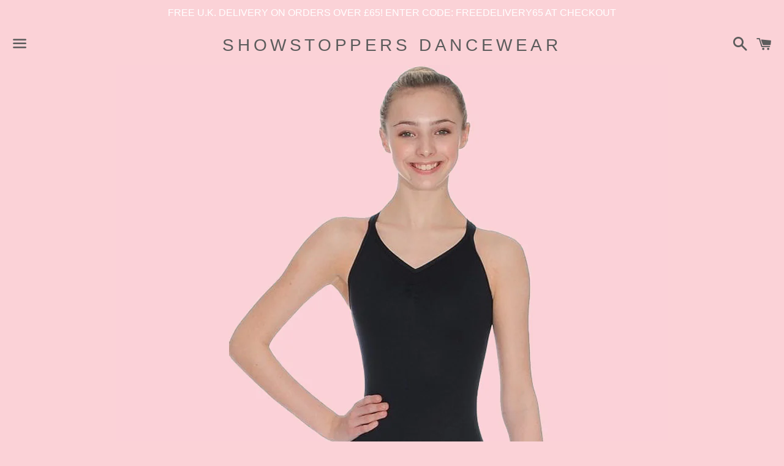

--- FILE ---
content_type: text/html; charset=utf-8
request_url: https://showstoppersdancewear.com/products/roch-valley-adage-cross-back-leotard
body_size: 18286
content:
<!doctype html>
<!--[if IE 9]> <html class="ie9 no-js" lang="en"> <![endif]-->
<!--[if (gt IE 9)|!(IE)]><!--> <html class="no-js" lang="en"> <!--<![endif]-->
<head>
  
<script type="text/javascript" src="//downloads.mailchimp.com/js/signup-forms/popup/unique-methods/embed.js" data-dojo-config="usePlainJson: true, isDebug: false"></script><script type="text/javascript">window.dojoRequire(["mojo/signup-forms/Loader"], function(L) { L.start({"baseUrl":"mc.us4.list-manage.com","uuid":"1b1637b6d418981cf58a3581d","lid":"e4b1dab9d9","uniqueMethods":true}) })</script>
  
  <meta charset="utf-8">
  <meta http-equiv="X-UA-Compatible" content="IE=edge">
  <meta name="viewport" content="width=device-width,initial-scale=1">

  <meta name="theme-color" content="#fbd2d7">

  
    <link rel="shortcut icon" href="//showstoppersdancewear.com/cdn/shop/files/S_9775c635-c87b-4e00-8658-4b4b1333d10d_32x32.png?v=1614295954" type="image/png" />
  

  <link rel="canonical" href="https://showstoppersdancewear.com/products/roch-valley-adage-cross-back-leotard">

  <title>
  ROCH VALLEY ADAGE CROSS BACK LEOTARD &ndash; Showstoppers Dancewear
  </title>

  
    <meta name="description" content="Double cross-back strap leotard from Roch Valley features a lovely ruched front detail as well. Available in gorgeous Matt Lycra colours and from children&#39;s age 5, this is sure to become a firm favourite in your dance wardrobe.  FEATURES MICROFIBRE MATT LYCRA  DOUBLE STRAP LEOTARD CROSS-OVER BACK DESIGN   FABRIC: MICRO">
  

  <!-- /snippets/social-meta-tags.liquid -->


  <meta property="og:type" content="product">
  <meta property="og:title" content="ROCH VALLEY ADAGE CROSS BACK LEOTARD">
  <meta property="og:url" content="https://showstoppersdancewear.com/products/roch-valley-adage-cross-back-leotard">
  
    <meta property="og:image" content="http://showstoppersdancewear.com/cdn/shop/products/blueadage_grande.jpg?v=1585233074">
    <meta property="og:image:secure_url" content="https://showstoppersdancewear.com/cdn/shop/products/blueadage_grande.jpg?v=1585233074">
  
    <meta property="og:image" content="http://showstoppersdancewear.com/cdn/shop/products/rvagade_grande.jpg?v=1585233075">
    <meta property="og:image:secure_url" content="https://showstoppersdancewear.com/cdn/shop/products/rvagade_grande.jpg?v=1585233075">
  
    <meta property="og:image" content="http://showstoppersdancewear.com/cdn/shop/products/rvlightblue_grande.jpg?v=1585233075">
    <meta property="og:image:secure_url" content="https://showstoppersdancewear.com/cdn/shop/products/rvlightblue_grande.jpg?v=1585233075">
  
  <meta property="og:description" content="Double cross-back strap leotard from Roch Valley features a lovely ruched front detail as well. Available in gorgeous Matt Lycra colours and from children&#39;s age 5, this is sure to become a firm favourite in your dance wardrobe.
 FEATURES

MICROFIBRE MATT LYCRA 
DOUBLE STRAP LEOTARD
CROSS-OVER BACK DESIGN

 
FABRIC: MICROFIBRE">
  <meta property="og:price:amount" content="23.50">
  <meta property="og:price:currency" content="GBP">

<meta property="og:site_name" content="Showstoppers Dancewear">





  <meta name="twitter:card" content="summary">



  <meta name="twitter:title" content="ROCH VALLEY ADAGE CROSS BACK LEOTARD">
  <meta name="twitter:description" content="Double cross-back strap leotard from Roch Valley features a lovely ruched front detail as well. Available in gorgeous Matt Lycra colours and from children&#39;s age 5, this is sure to become a firm fav...">



  <link href="//showstoppersdancewear.com/cdn/shop/t/2/assets/theme.scss.css?v=48910179416013599241734625071" rel="stylesheet" type="text/css" media="all" />

  <!-- Google Fonts | from theme settings ================================================== -->
  
  

  <script>
    window.theme = window.theme || {};
    theme.strings = {
      cartEmpty: "Your cart is currently empty.",
      savingHtml: "You're saving [savings]",
      addToCart: "Add to cart",
      soldOut: "Sold out"
    };
    theme.settings = {
      cartType: "drawer",
      moneyFormat: "£{{amount}}"
    };
  </script>

  

  <!--[if (gt IE 9)|!(IE)]><!--><script src="//showstoppersdancewear.com/cdn/shop/t/2/assets/vendor.js?v=141188699437036237251494169894" defer="defer"></script><!--<![endif]-->
  <!--[if lte IE 9]><script src="//showstoppersdancewear.com/cdn/shop/t/2/assets/vendor.js?v=141188699437036237251494169894"></script><![endif]-->

  
    <!--[if (gt IE 9)|!(IE)]><!--><script src="//showstoppersdancewear.com/cdn/shopifycloud/storefront/assets/themes_support/option_selection-b017cd28.js" defer="defer"></script><!--<![endif]-->
    <!--[if lte IE 9]><script src="//showstoppersdancewear.com/cdn/shopifycloud/storefront/assets/themes_support/option_selection-b017cd28.js"></script><![endif]-->
  

  <!--[if (gt IE 9)|!(IE)]><!--><script src="//showstoppersdancewear.com/cdn/shop/t/2/assets/theme.js?v=15416257418377075291497480495" defer="defer"></script><!--<![endif]-->
  <!--[if lte IE 9]><script src="//showstoppersdancewear.com/cdn/shop/t/2/assets/theme.js?v=15416257418377075291497480495"></script><![endif]-->

  <script>window.performance && window.performance.mark && window.performance.mark('shopify.content_for_header.start');</script><meta name="google-site-verification" content="JcfhBTyAs00a6LiaJ-RQ4964yW_8kkUMY2AvbmCd6lI">
<meta id="shopify-digital-wallet" name="shopify-digital-wallet" content="/19855807/digital_wallets/dialog">
<meta name="shopify-checkout-api-token" content="055270fb8f3ef3e6c3150c726fe94c23">
<meta id="in-context-paypal-metadata" data-shop-id="19855807" data-venmo-supported="false" data-environment="production" data-locale="en_US" data-paypal-v4="true" data-currency="GBP">
<link rel="alternate" type="application/json+oembed" href="https://showstoppersdancewear.com/products/roch-valley-adage-cross-back-leotard.oembed">
<script async="async" src="/checkouts/internal/preloads.js?locale=en-GB"></script>
<link rel="preconnect" href="https://shop.app" crossorigin="anonymous">
<script async="async" src="https://shop.app/checkouts/internal/preloads.js?locale=en-GB&shop_id=19855807" crossorigin="anonymous"></script>
<script id="apple-pay-shop-capabilities" type="application/json">{"shopId":19855807,"countryCode":"GB","currencyCode":"GBP","merchantCapabilities":["supports3DS"],"merchantId":"gid:\/\/shopify\/Shop\/19855807","merchantName":"Showstoppers Dancewear","requiredBillingContactFields":["postalAddress","email","phone"],"requiredShippingContactFields":["postalAddress","email","phone"],"shippingType":"shipping","supportedNetworks":["visa","maestro","masterCard","amex","discover","elo"],"total":{"type":"pending","label":"Showstoppers Dancewear","amount":"1.00"},"shopifyPaymentsEnabled":true,"supportsSubscriptions":true}</script>
<script id="shopify-features" type="application/json">{"accessToken":"055270fb8f3ef3e6c3150c726fe94c23","betas":["rich-media-storefront-analytics"],"domain":"showstoppersdancewear.com","predictiveSearch":true,"shopId":19855807,"locale":"en"}</script>
<script>var Shopify = Shopify || {};
Shopify.shop = "showstoppers-dancewear.myshopify.com";
Shopify.locale = "en";
Shopify.currency = {"active":"GBP","rate":"1.0"};
Shopify.country = "GB";
Shopify.theme = {"name":"boundless","id":167144018,"schema_name":"Boundless","schema_version":"2.1.0","theme_store_id":766,"role":"main"};
Shopify.theme.handle = "null";
Shopify.theme.style = {"id":null,"handle":null};
Shopify.cdnHost = "showstoppersdancewear.com/cdn";
Shopify.routes = Shopify.routes || {};
Shopify.routes.root = "/";</script>
<script type="module">!function(o){(o.Shopify=o.Shopify||{}).modules=!0}(window);</script>
<script>!function(o){function n(){var o=[];function n(){o.push(Array.prototype.slice.apply(arguments))}return n.q=o,n}var t=o.Shopify=o.Shopify||{};t.loadFeatures=n(),t.autoloadFeatures=n()}(window);</script>
<script>
  window.ShopifyPay = window.ShopifyPay || {};
  window.ShopifyPay.apiHost = "shop.app\/pay";
  window.ShopifyPay.redirectState = null;
</script>
<script id="shop-js-analytics" type="application/json">{"pageType":"product"}</script>
<script defer="defer" async type="module" src="//showstoppersdancewear.com/cdn/shopifycloud/shop-js/modules/v2/client.init-shop-cart-sync_BT-GjEfc.en.esm.js"></script>
<script defer="defer" async type="module" src="//showstoppersdancewear.com/cdn/shopifycloud/shop-js/modules/v2/chunk.common_D58fp_Oc.esm.js"></script>
<script defer="defer" async type="module" src="//showstoppersdancewear.com/cdn/shopifycloud/shop-js/modules/v2/chunk.modal_xMitdFEc.esm.js"></script>
<script type="module">
  await import("//showstoppersdancewear.com/cdn/shopifycloud/shop-js/modules/v2/client.init-shop-cart-sync_BT-GjEfc.en.esm.js");
await import("//showstoppersdancewear.com/cdn/shopifycloud/shop-js/modules/v2/chunk.common_D58fp_Oc.esm.js");
await import("//showstoppersdancewear.com/cdn/shopifycloud/shop-js/modules/v2/chunk.modal_xMitdFEc.esm.js");

  window.Shopify.SignInWithShop?.initShopCartSync?.({"fedCMEnabled":true,"windoidEnabled":true});

</script>
<script>
  window.Shopify = window.Shopify || {};
  if (!window.Shopify.featureAssets) window.Shopify.featureAssets = {};
  window.Shopify.featureAssets['shop-js'] = {"shop-cart-sync":["modules/v2/client.shop-cart-sync_DZOKe7Ll.en.esm.js","modules/v2/chunk.common_D58fp_Oc.esm.js","modules/v2/chunk.modal_xMitdFEc.esm.js"],"init-fed-cm":["modules/v2/client.init-fed-cm_B6oLuCjv.en.esm.js","modules/v2/chunk.common_D58fp_Oc.esm.js","modules/v2/chunk.modal_xMitdFEc.esm.js"],"shop-cash-offers":["modules/v2/client.shop-cash-offers_D2sdYoxE.en.esm.js","modules/v2/chunk.common_D58fp_Oc.esm.js","modules/v2/chunk.modal_xMitdFEc.esm.js"],"shop-login-button":["modules/v2/client.shop-login-button_QeVjl5Y3.en.esm.js","modules/v2/chunk.common_D58fp_Oc.esm.js","modules/v2/chunk.modal_xMitdFEc.esm.js"],"pay-button":["modules/v2/client.pay-button_DXTOsIq6.en.esm.js","modules/v2/chunk.common_D58fp_Oc.esm.js","modules/v2/chunk.modal_xMitdFEc.esm.js"],"shop-button":["modules/v2/client.shop-button_DQZHx9pm.en.esm.js","modules/v2/chunk.common_D58fp_Oc.esm.js","modules/v2/chunk.modal_xMitdFEc.esm.js"],"avatar":["modules/v2/client.avatar_BTnouDA3.en.esm.js"],"init-windoid":["modules/v2/client.init-windoid_CR1B-cfM.en.esm.js","modules/v2/chunk.common_D58fp_Oc.esm.js","modules/v2/chunk.modal_xMitdFEc.esm.js"],"init-shop-for-new-customer-accounts":["modules/v2/client.init-shop-for-new-customer-accounts_C_vY_xzh.en.esm.js","modules/v2/client.shop-login-button_QeVjl5Y3.en.esm.js","modules/v2/chunk.common_D58fp_Oc.esm.js","modules/v2/chunk.modal_xMitdFEc.esm.js"],"init-shop-email-lookup-coordinator":["modules/v2/client.init-shop-email-lookup-coordinator_BI7n9ZSv.en.esm.js","modules/v2/chunk.common_D58fp_Oc.esm.js","modules/v2/chunk.modal_xMitdFEc.esm.js"],"init-shop-cart-sync":["modules/v2/client.init-shop-cart-sync_BT-GjEfc.en.esm.js","modules/v2/chunk.common_D58fp_Oc.esm.js","modules/v2/chunk.modal_xMitdFEc.esm.js"],"shop-toast-manager":["modules/v2/client.shop-toast-manager_DiYdP3xc.en.esm.js","modules/v2/chunk.common_D58fp_Oc.esm.js","modules/v2/chunk.modal_xMitdFEc.esm.js"],"init-customer-accounts":["modules/v2/client.init-customer-accounts_D9ZNqS-Q.en.esm.js","modules/v2/client.shop-login-button_QeVjl5Y3.en.esm.js","modules/v2/chunk.common_D58fp_Oc.esm.js","modules/v2/chunk.modal_xMitdFEc.esm.js"],"init-customer-accounts-sign-up":["modules/v2/client.init-customer-accounts-sign-up_iGw4briv.en.esm.js","modules/v2/client.shop-login-button_QeVjl5Y3.en.esm.js","modules/v2/chunk.common_D58fp_Oc.esm.js","modules/v2/chunk.modal_xMitdFEc.esm.js"],"shop-follow-button":["modules/v2/client.shop-follow-button_CqMgW2wH.en.esm.js","modules/v2/chunk.common_D58fp_Oc.esm.js","modules/v2/chunk.modal_xMitdFEc.esm.js"],"checkout-modal":["modules/v2/client.checkout-modal_xHeaAweL.en.esm.js","modules/v2/chunk.common_D58fp_Oc.esm.js","modules/v2/chunk.modal_xMitdFEc.esm.js"],"shop-login":["modules/v2/client.shop-login_D91U-Q7h.en.esm.js","modules/v2/chunk.common_D58fp_Oc.esm.js","modules/v2/chunk.modal_xMitdFEc.esm.js"],"lead-capture":["modules/v2/client.lead-capture_BJmE1dJe.en.esm.js","modules/v2/chunk.common_D58fp_Oc.esm.js","modules/v2/chunk.modal_xMitdFEc.esm.js"],"payment-terms":["modules/v2/client.payment-terms_Ci9AEqFq.en.esm.js","modules/v2/chunk.common_D58fp_Oc.esm.js","modules/v2/chunk.modal_xMitdFEc.esm.js"]};
</script>
<script>(function() {
  var isLoaded = false;
  function asyncLoad() {
    if (isLoaded) return;
    isLoaded = true;
    var urls = ["\/\/cdn.shopify.com\/proxy\/19c4daa016b2ad57f732dc45442f3cecbf86ab568c032c664375925e4041d95f\/app.appointo.me\/scripttag\/script_tag?shop=showstoppers-dancewear.myshopify.com\u0026sp-cache-control=cHVibGljLCBtYXgtYWdlPTkwMA","https:\/\/chimpstatic.com\/mcjs-connected\/js\/users\/8bbf20640a221aef67c9ca1ce\/00f26a660dc572cb4e4cbdeef.js?shop=showstoppers-dancewear.myshopify.com","https:\/\/s1.staq-cdn.com\/appointly\/api\/js\/19855807\/main.js?sId=19855807\u0026v=7UXKBHDRPH6SS64I24577BXV\u0026shop=showstoppers-dancewear.myshopify.com"];
    for (var i = 0; i < urls.length; i++) {
      var s = document.createElement('script');
      s.type = 'text/javascript';
      s.async = true;
      s.src = urls[i];
      var x = document.getElementsByTagName('script')[0];
      x.parentNode.insertBefore(s, x);
    }
  };
  if(window.attachEvent) {
    window.attachEvent('onload', asyncLoad);
  } else {
    window.addEventListener('load', asyncLoad, false);
  }
})();</script>
<script id="__st">var __st={"a":19855807,"offset":0,"reqid":"4878565b-e13d-4a5c-bb81-84d568c457bc-1769156269","pageurl":"showstoppersdancewear.com\/products\/roch-valley-adage-cross-back-leotard","u":"69da750bfd4d","p":"product","rtyp":"product","rid":4473838567518};</script>
<script>window.ShopifyPaypalV4VisibilityTracking = true;</script>
<script id="captcha-bootstrap">!function(){'use strict';const t='contact',e='account',n='new_comment',o=[[t,t],['blogs',n],['comments',n],[t,'customer']],c=[[e,'customer_login'],[e,'guest_login'],[e,'recover_customer_password'],[e,'create_customer']],r=t=>t.map((([t,e])=>`form[action*='/${t}']:not([data-nocaptcha='true']) input[name='form_type'][value='${e}']`)).join(','),a=t=>()=>t?[...document.querySelectorAll(t)].map((t=>t.form)):[];function s(){const t=[...o],e=r(t);return a(e)}const i='password',u='form_key',d=['recaptcha-v3-token','g-recaptcha-response','h-captcha-response',i],f=()=>{try{return window.sessionStorage}catch{return}},m='__shopify_v',_=t=>t.elements[u];function p(t,e,n=!1){try{const o=window.sessionStorage,c=JSON.parse(o.getItem(e)),{data:r}=function(t){const{data:e,action:n}=t;return t[m]||n?{data:e,action:n}:{data:t,action:n}}(c);for(const[e,n]of Object.entries(r))t.elements[e]&&(t.elements[e].value=n);n&&o.removeItem(e)}catch(o){console.error('form repopulation failed',{error:o})}}const l='form_type',E='cptcha';function T(t){t.dataset[E]=!0}const w=window,h=w.document,L='Shopify',v='ce_forms',y='captcha';let A=!1;((t,e)=>{const n=(g='f06e6c50-85a8-45c8-87d0-21a2b65856fe',I='https://cdn.shopify.com/shopifycloud/storefront-forms-hcaptcha/ce_storefront_forms_captcha_hcaptcha.v1.5.2.iife.js',D={infoText:'Protected by hCaptcha',privacyText:'Privacy',termsText:'Terms'},(t,e,n)=>{const o=w[L][v],c=o.bindForm;if(c)return c(t,g,e,D).then(n);var r;o.q.push([[t,g,e,D],n]),r=I,A||(h.body.append(Object.assign(h.createElement('script'),{id:'captcha-provider',async:!0,src:r})),A=!0)});var g,I,D;w[L]=w[L]||{},w[L][v]=w[L][v]||{},w[L][v].q=[],w[L][y]=w[L][y]||{},w[L][y].protect=function(t,e){n(t,void 0,e),T(t)},Object.freeze(w[L][y]),function(t,e,n,w,h,L){const[v,y,A,g]=function(t,e,n){const i=e?o:[],u=t?c:[],d=[...i,...u],f=r(d),m=r(i),_=r(d.filter((([t,e])=>n.includes(e))));return[a(f),a(m),a(_),s()]}(w,h,L),I=t=>{const e=t.target;return e instanceof HTMLFormElement?e:e&&e.form},D=t=>v().includes(t);t.addEventListener('submit',(t=>{const e=I(t);if(!e)return;const n=D(e)&&!e.dataset.hcaptchaBound&&!e.dataset.recaptchaBound,o=_(e),c=g().includes(e)&&(!o||!o.value);(n||c)&&t.preventDefault(),c&&!n&&(function(t){try{if(!f())return;!function(t){const e=f();if(!e)return;const n=_(t);if(!n)return;const o=n.value;o&&e.removeItem(o)}(t);const e=Array.from(Array(32),(()=>Math.random().toString(36)[2])).join('');!function(t,e){_(t)||t.append(Object.assign(document.createElement('input'),{type:'hidden',name:u})),t.elements[u].value=e}(t,e),function(t,e){const n=f();if(!n)return;const o=[...t.querySelectorAll(`input[type='${i}']`)].map((({name:t})=>t)),c=[...d,...o],r={};for(const[a,s]of new FormData(t).entries())c.includes(a)||(r[a]=s);n.setItem(e,JSON.stringify({[m]:1,action:t.action,data:r}))}(t,e)}catch(e){console.error('failed to persist form',e)}}(e),e.submit())}));const S=(t,e)=>{t&&!t.dataset[E]&&(n(t,e.some((e=>e===t))),T(t))};for(const o of['focusin','change'])t.addEventListener(o,(t=>{const e=I(t);D(e)&&S(e,y())}));const B=e.get('form_key'),M=e.get(l),P=B&&M;t.addEventListener('DOMContentLoaded',(()=>{const t=y();if(P)for(const e of t)e.elements[l].value===M&&p(e,B);[...new Set([...A(),...v().filter((t=>'true'===t.dataset.shopifyCaptcha))])].forEach((e=>S(e,t)))}))}(h,new URLSearchParams(w.location.search),n,t,e,['guest_login'])})(!0,!0)}();</script>
<script integrity="sha256-4kQ18oKyAcykRKYeNunJcIwy7WH5gtpwJnB7kiuLZ1E=" data-source-attribution="shopify.loadfeatures" defer="defer" src="//showstoppersdancewear.com/cdn/shopifycloud/storefront/assets/storefront/load_feature-a0a9edcb.js" crossorigin="anonymous"></script>
<script crossorigin="anonymous" defer="defer" src="//showstoppersdancewear.com/cdn/shopifycloud/storefront/assets/shopify_pay/storefront-65b4c6d7.js?v=20250812"></script>
<script data-source-attribution="shopify.dynamic_checkout.dynamic.init">var Shopify=Shopify||{};Shopify.PaymentButton=Shopify.PaymentButton||{isStorefrontPortableWallets:!0,init:function(){window.Shopify.PaymentButton.init=function(){};var t=document.createElement("script");t.src="https://showstoppersdancewear.com/cdn/shopifycloud/portable-wallets/latest/portable-wallets.en.js",t.type="module",document.head.appendChild(t)}};
</script>
<script data-source-attribution="shopify.dynamic_checkout.buyer_consent">
  function portableWalletsHideBuyerConsent(e){var t=document.getElementById("shopify-buyer-consent"),n=document.getElementById("shopify-subscription-policy-button");t&&n&&(t.classList.add("hidden"),t.setAttribute("aria-hidden","true"),n.removeEventListener("click",e))}function portableWalletsShowBuyerConsent(e){var t=document.getElementById("shopify-buyer-consent"),n=document.getElementById("shopify-subscription-policy-button");t&&n&&(t.classList.remove("hidden"),t.removeAttribute("aria-hidden"),n.addEventListener("click",e))}window.Shopify?.PaymentButton&&(window.Shopify.PaymentButton.hideBuyerConsent=portableWalletsHideBuyerConsent,window.Shopify.PaymentButton.showBuyerConsent=portableWalletsShowBuyerConsent);
</script>
<script data-source-attribution="shopify.dynamic_checkout.cart.bootstrap">document.addEventListener("DOMContentLoaded",(function(){function t(){return document.querySelector("shopify-accelerated-checkout-cart, shopify-accelerated-checkout")}if(t())Shopify.PaymentButton.init();else{new MutationObserver((function(e,n){t()&&(Shopify.PaymentButton.init(),n.disconnect())})).observe(document.body,{childList:!0,subtree:!0})}}));
</script>
<link id="shopify-accelerated-checkout-styles" rel="stylesheet" media="screen" href="https://showstoppersdancewear.com/cdn/shopifycloud/portable-wallets/latest/accelerated-checkout-backwards-compat.css" crossorigin="anonymous">
<style id="shopify-accelerated-checkout-cart">
        #shopify-buyer-consent {
  margin-top: 1em;
  display: inline-block;
  width: 100%;
}

#shopify-buyer-consent.hidden {
  display: none;
}

#shopify-subscription-policy-button {
  background: none;
  border: none;
  padding: 0;
  text-decoration: underline;
  font-size: inherit;
  cursor: pointer;
}

#shopify-subscription-policy-button::before {
  box-shadow: none;
}

      </style>

<script>window.performance && window.performance.mark && window.performance.mark('shopify.content_for_header.end');</script>

<!-- AUTO GENERATED BY CODE CUSTOMIZER -->



<style>
/*START_CODE_CUSTOMIZER_CSS_GLOBAL*/
@media (max-width: 767px){
	.hero_image{
		background-position: top center;
    	background-size: 100%;
	}
}
/*END_CODE_CUSTOMIZER_CSS_GLOBAL*/
/*START_CODE_CUSTOMIZER_CSS_DESKTOP*/
@media (min-width: 1281px) {

}
/*END_CODE_CUSTOMIZER_CSS_DESKTOP*/
/*START_CODE_CUSTOMIZER_CSS_LAPTOP*/
@media (min-width: 1025px) and (max-width: 1280px) {

}
/*END_CODE_CUSTOMIZER_CSS_LAPTOP*/
/*START_CODE_CUSTOMIZER_CSS_TABLET_PORTRAIT*/
@media (min-width: 768px) and (max-width: 1024px) {

}
/*END_CODE_CUSTOMIZER_CSS_TABLET_PORTRAIT*/
/*START_CODE_CUSTOMIZER_CSS_TABLET_LANDSCAPE*/
@media (min-width: 768px) and (max-width: 1024px) and (orientation: landscape) {

}
/*END_CODE_CUSTOMIZER_CSS_TABLET_LANDSCAPE*/
/*START_CODE_CUSTOMIZER_CSS_MOBILE_LANDSCAPE*/
@media (min-width: 481px) and (max-width: 767px) {

}
/*END_CODE_CUSTOMIZER_CSS_MOBILE_LANDSCAPE*/
/*START_CODE_CUSTOMIZER_CSS_MOBILE_PORTRAIT*/
@media (min-width: 320px) and (max-width: 480px) {

}
/*END_CODE_CUSTOMIZER_CSS_MOBILE_PORTRAIT*/
</style>



<script>

</script>

<!-- END CODE CUSTOMIZER -->
<link href="https://monorail-edge.shopifysvc.com" rel="dns-prefetch">
<script>(function(){if ("sendBeacon" in navigator && "performance" in window) {try {var session_token_from_headers = performance.getEntriesByType('navigation')[0].serverTiming.find(x => x.name == '_s').description;} catch {var session_token_from_headers = undefined;}var session_cookie_matches = document.cookie.match(/_shopify_s=([^;]*)/);var session_token_from_cookie = session_cookie_matches && session_cookie_matches.length === 2 ? session_cookie_matches[1] : "";var session_token = session_token_from_headers || session_token_from_cookie || "";function handle_abandonment_event(e) {var entries = performance.getEntries().filter(function(entry) {return /monorail-edge.shopifysvc.com/.test(entry.name);});if (!window.abandonment_tracked && entries.length === 0) {window.abandonment_tracked = true;var currentMs = Date.now();var navigation_start = performance.timing.navigationStart;var payload = {shop_id: 19855807,url: window.location.href,navigation_start,duration: currentMs - navigation_start,session_token,page_type: "product"};window.navigator.sendBeacon("https://monorail-edge.shopifysvc.com/v1/produce", JSON.stringify({schema_id: "online_store_buyer_site_abandonment/1.1",payload: payload,metadata: {event_created_at_ms: currentMs,event_sent_at_ms: currentMs}}));}}window.addEventListener('pagehide', handle_abandonment_event);}}());</script>
<script id="web-pixels-manager-setup">(function e(e,d,r,n,o){if(void 0===o&&(o={}),!Boolean(null===(a=null===(i=window.Shopify)||void 0===i?void 0:i.analytics)||void 0===a?void 0:a.replayQueue)){var i,a;window.Shopify=window.Shopify||{};var t=window.Shopify;t.analytics=t.analytics||{};var s=t.analytics;s.replayQueue=[],s.publish=function(e,d,r){return s.replayQueue.push([e,d,r]),!0};try{self.performance.mark("wpm:start")}catch(e){}var l=function(){var e={modern:/Edge?\/(1{2}[4-9]|1[2-9]\d|[2-9]\d{2}|\d{4,})\.\d+(\.\d+|)|Firefox\/(1{2}[4-9]|1[2-9]\d|[2-9]\d{2}|\d{4,})\.\d+(\.\d+|)|Chrom(ium|e)\/(9{2}|\d{3,})\.\d+(\.\d+|)|(Maci|X1{2}).+ Version\/(15\.\d+|(1[6-9]|[2-9]\d|\d{3,})\.\d+)([,.]\d+|)( \(\w+\)|)( Mobile\/\w+|) Safari\/|Chrome.+OPR\/(9{2}|\d{3,})\.\d+\.\d+|(CPU[ +]OS|iPhone[ +]OS|CPU[ +]iPhone|CPU IPhone OS|CPU iPad OS)[ +]+(15[._]\d+|(1[6-9]|[2-9]\d|\d{3,})[._]\d+)([._]\d+|)|Android:?[ /-](13[3-9]|1[4-9]\d|[2-9]\d{2}|\d{4,})(\.\d+|)(\.\d+|)|Android.+Firefox\/(13[5-9]|1[4-9]\d|[2-9]\d{2}|\d{4,})\.\d+(\.\d+|)|Android.+Chrom(ium|e)\/(13[3-9]|1[4-9]\d|[2-9]\d{2}|\d{4,})\.\d+(\.\d+|)|SamsungBrowser\/([2-9]\d|\d{3,})\.\d+/,legacy:/Edge?\/(1[6-9]|[2-9]\d|\d{3,})\.\d+(\.\d+|)|Firefox\/(5[4-9]|[6-9]\d|\d{3,})\.\d+(\.\d+|)|Chrom(ium|e)\/(5[1-9]|[6-9]\d|\d{3,})\.\d+(\.\d+|)([\d.]+$|.*Safari\/(?![\d.]+ Edge\/[\d.]+$))|(Maci|X1{2}).+ Version\/(10\.\d+|(1[1-9]|[2-9]\d|\d{3,})\.\d+)([,.]\d+|)( \(\w+\)|)( Mobile\/\w+|) Safari\/|Chrome.+OPR\/(3[89]|[4-9]\d|\d{3,})\.\d+\.\d+|(CPU[ +]OS|iPhone[ +]OS|CPU[ +]iPhone|CPU IPhone OS|CPU iPad OS)[ +]+(10[._]\d+|(1[1-9]|[2-9]\d|\d{3,})[._]\d+)([._]\d+|)|Android:?[ /-](13[3-9]|1[4-9]\d|[2-9]\d{2}|\d{4,})(\.\d+|)(\.\d+|)|Mobile Safari.+OPR\/([89]\d|\d{3,})\.\d+\.\d+|Android.+Firefox\/(13[5-9]|1[4-9]\d|[2-9]\d{2}|\d{4,})\.\d+(\.\d+|)|Android.+Chrom(ium|e)\/(13[3-9]|1[4-9]\d|[2-9]\d{2}|\d{4,})\.\d+(\.\d+|)|Android.+(UC? ?Browser|UCWEB|U3)[ /]?(15\.([5-9]|\d{2,})|(1[6-9]|[2-9]\d|\d{3,})\.\d+)\.\d+|SamsungBrowser\/(5\.\d+|([6-9]|\d{2,})\.\d+)|Android.+MQ{2}Browser\/(14(\.(9|\d{2,})|)|(1[5-9]|[2-9]\d|\d{3,})(\.\d+|))(\.\d+|)|K[Aa][Ii]OS\/(3\.\d+|([4-9]|\d{2,})\.\d+)(\.\d+|)/},d=e.modern,r=e.legacy,n=navigator.userAgent;return n.match(d)?"modern":n.match(r)?"legacy":"unknown"}(),u="modern"===l?"modern":"legacy",c=(null!=n?n:{modern:"",legacy:""})[u],f=function(e){return[e.baseUrl,"/wpm","/b",e.hashVersion,"modern"===e.buildTarget?"m":"l",".js"].join("")}({baseUrl:d,hashVersion:r,buildTarget:u}),m=function(e){var d=e.version,r=e.bundleTarget,n=e.surface,o=e.pageUrl,i=e.monorailEndpoint;return{emit:function(e){var a=e.status,t=e.errorMsg,s=(new Date).getTime(),l=JSON.stringify({metadata:{event_sent_at_ms:s},events:[{schema_id:"web_pixels_manager_load/3.1",payload:{version:d,bundle_target:r,page_url:o,status:a,surface:n,error_msg:t},metadata:{event_created_at_ms:s}}]});if(!i)return console&&console.warn&&console.warn("[Web Pixels Manager] No Monorail endpoint provided, skipping logging."),!1;try{return self.navigator.sendBeacon.bind(self.navigator)(i,l)}catch(e){}var u=new XMLHttpRequest;try{return u.open("POST",i,!0),u.setRequestHeader("Content-Type","text/plain"),u.send(l),!0}catch(e){return console&&console.warn&&console.warn("[Web Pixels Manager] Got an unhandled error while logging to Monorail."),!1}}}}({version:r,bundleTarget:l,surface:e.surface,pageUrl:self.location.href,monorailEndpoint:e.monorailEndpoint});try{o.browserTarget=l,function(e){var d=e.src,r=e.async,n=void 0===r||r,o=e.onload,i=e.onerror,a=e.sri,t=e.scriptDataAttributes,s=void 0===t?{}:t,l=document.createElement("script"),u=document.querySelector("head"),c=document.querySelector("body");if(l.async=n,l.src=d,a&&(l.integrity=a,l.crossOrigin="anonymous"),s)for(var f in s)if(Object.prototype.hasOwnProperty.call(s,f))try{l.dataset[f]=s[f]}catch(e){}if(o&&l.addEventListener("load",o),i&&l.addEventListener("error",i),u)u.appendChild(l);else{if(!c)throw new Error("Did not find a head or body element to append the script");c.appendChild(l)}}({src:f,async:!0,onload:function(){if(!function(){var e,d;return Boolean(null===(d=null===(e=window.Shopify)||void 0===e?void 0:e.analytics)||void 0===d?void 0:d.initialized)}()){var d=window.webPixelsManager.init(e)||void 0;if(d){var r=window.Shopify.analytics;r.replayQueue.forEach((function(e){var r=e[0],n=e[1],o=e[2];d.publishCustomEvent(r,n,o)})),r.replayQueue=[],r.publish=d.publishCustomEvent,r.visitor=d.visitor,r.initialized=!0}}},onerror:function(){return m.emit({status:"failed",errorMsg:"".concat(f," has failed to load")})},sri:function(e){var d=/^sha384-[A-Za-z0-9+/=]+$/;return"string"==typeof e&&d.test(e)}(c)?c:"",scriptDataAttributes:o}),m.emit({status:"loading"})}catch(e){m.emit({status:"failed",errorMsg:(null==e?void 0:e.message)||"Unknown error"})}}})({shopId: 19855807,storefrontBaseUrl: "https://showstoppersdancewear.com",extensionsBaseUrl: "https://extensions.shopifycdn.com/cdn/shopifycloud/web-pixels-manager",monorailEndpoint: "https://monorail-edge.shopifysvc.com/unstable/produce_batch",surface: "storefront-renderer",enabledBetaFlags: ["2dca8a86"],webPixelsConfigList: [{"id":"144736350","configuration":"{\"pixel_id\":\"2741046062690020\",\"pixel_type\":\"facebook_pixel\",\"metaapp_system_user_token\":\"-\"}","eventPayloadVersion":"v1","runtimeContext":"OPEN","scriptVersion":"ca16bc87fe92b6042fbaa3acc2fbdaa6","type":"APP","apiClientId":2329312,"privacyPurposes":["ANALYTICS","MARKETING","SALE_OF_DATA"],"dataSharingAdjustments":{"protectedCustomerApprovalScopes":["read_customer_address","read_customer_email","read_customer_name","read_customer_personal_data","read_customer_phone"]}},{"id":"62095454","configuration":"{\"tagID\":\"2613720004382\"}","eventPayloadVersion":"v1","runtimeContext":"STRICT","scriptVersion":"18031546ee651571ed29edbe71a3550b","type":"APP","apiClientId":3009811,"privacyPurposes":["ANALYTICS","MARKETING","SALE_OF_DATA"],"dataSharingAdjustments":{"protectedCustomerApprovalScopes":["read_customer_address","read_customer_email","read_customer_name","read_customer_personal_data","read_customer_phone"]}},{"id":"181993856","eventPayloadVersion":"v1","runtimeContext":"LAX","scriptVersion":"1","type":"CUSTOM","privacyPurposes":["ANALYTICS"],"name":"Google Analytics tag (migrated)"},{"id":"shopify-app-pixel","configuration":"{}","eventPayloadVersion":"v1","runtimeContext":"STRICT","scriptVersion":"0450","apiClientId":"shopify-pixel","type":"APP","privacyPurposes":["ANALYTICS","MARKETING"]},{"id":"shopify-custom-pixel","eventPayloadVersion":"v1","runtimeContext":"LAX","scriptVersion":"0450","apiClientId":"shopify-pixel","type":"CUSTOM","privacyPurposes":["ANALYTICS","MARKETING"]}],isMerchantRequest: false,initData: {"shop":{"name":"Showstoppers Dancewear","paymentSettings":{"currencyCode":"GBP"},"myshopifyDomain":"showstoppers-dancewear.myshopify.com","countryCode":"GB","storefrontUrl":"https:\/\/showstoppersdancewear.com"},"customer":null,"cart":null,"checkout":null,"productVariants":[{"price":{"amount":23.5,"currencyCode":"GBP"},"product":{"title":"ROCH VALLEY ADAGE CROSS BACK LEOTARD","vendor":"ROCH VALLEY","id":"4473838567518","untranslatedTitle":"ROCH VALLEY ADAGE CROSS BACK LEOTARD","url":"\/products\/roch-valley-adage-cross-back-leotard","type":"LEOTARDS"},"id":"31512178589790","image":{"src":"\/\/showstoppersdancewear.com\/cdn\/shop\/products\/blkrv.jpg?v=1585233075"},"sku":"","title":"1 \/ BLACK","untranslatedTitle":"1 \/ BLACK"},{"price":{"amount":23.5,"currencyCode":"GBP"},"product":{"title":"ROCH VALLEY ADAGE CROSS BACK LEOTARD","vendor":"ROCH VALLEY","id":"4473838567518","untranslatedTitle":"ROCH VALLEY ADAGE CROSS BACK LEOTARD","url":"\/products\/roch-valley-adage-cross-back-leotard","type":"LEOTARDS"},"id":"31512178622558","image":{"src":"\/\/showstoppersdancewear.com\/cdn\/shop\/products\/rvagade.jpg?v=1585233075"},"sku":"","title":"1 \/ ROYAL","untranslatedTitle":"1 \/ ROYAL"},{"price":{"amount":23.5,"currencyCode":"GBP"},"product":{"title":"ROCH VALLEY ADAGE CROSS BACK LEOTARD","vendor":"ROCH VALLEY","id":"4473838567518","untranslatedTitle":"ROCH VALLEY ADAGE CROSS BACK LEOTARD","url":"\/products\/roch-valley-adage-cross-back-leotard","type":"LEOTARDS"},"id":"31512178655326","image":{"src":"\/\/showstoppersdancewear.com\/cdn\/shop\/products\/rvlightblue.jpg?v=1585233075"},"sku":"","title":"1 \/ MARINE","untranslatedTitle":"1 \/ MARINE"},{"price":{"amount":23.5,"currencyCode":"GBP"},"product":{"title":"ROCH VALLEY ADAGE CROSS BACK LEOTARD","vendor":"ROCH VALLEY","id":"4473838567518","untranslatedTitle":"ROCH VALLEY ADAGE CROSS BACK LEOTARD","url":"\/products\/roch-valley-adage-cross-back-leotard","type":"LEOTARDS"},"id":"31512178688094","image":{"src":"\/\/showstoppersdancewear.com\/cdn\/shop\/products\/rvbpink.jpg?v=1585233075"},"sku":"","title":"1 \/ MULBERRY","untranslatedTitle":"1 \/ MULBERRY"},{"price":{"amount":23.5,"currencyCode":"GBP"},"product":{"title":"ROCH VALLEY ADAGE CROSS BACK LEOTARD","vendor":"ROCH VALLEY","id":"4473838567518","untranslatedTitle":"ROCH VALLEY ADAGE CROSS BACK LEOTARD","url":"\/products\/roch-valley-adage-cross-back-leotard","type":"LEOTARDS"},"id":"31512178720862","image":{"src":"\/\/showstoppersdancewear.com\/cdn\/shop\/products\/rvpink.jpg?v=1585233075"},"sku":"","title":"1 \/ PINK","untranslatedTitle":"1 \/ PINK"},{"price":{"amount":23.5,"currencyCode":"GBP"},"product":{"title":"ROCH VALLEY ADAGE CROSS BACK LEOTARD","vendor":"ROCH VALLEY","id":"4473838567518","untranslatedTitle":"ROCH VALLEY ADAGE CROSS BACK LEOTARD","url":"\/products\/roch-valley-adage-cross-back-leotard","type":"LEOTARDS"},"id":"31512178753630","image":{"src":"\/\/showstoppersdancewear.com\/cdn\/shop\/products\/rvlilac.jpg?v=1585233075"},"sku":"","title":"1 \/ LILAC","untranslatedTitle":"1 \/ LILAC"},{"price":{"amount":23.5,"currencyCode":"GBP"},"product":{"title":"ROCH VALLEY ADAGE CROSS BACK LEOTARD","vendor":"ROCH VALLEY","id":"4473838567518","untranslatedTitle":"ROCH VALLEY ADAGE CROSS BACK LEOTARD","url":"\/products\/roch-valley-adage-cross-back-leotard","type":"LEOTARDS"},"id":"31512178786398","image":{"src":"\/\/showstoppersdancewear.com\/cdn\/shop\/products\/blkrv.jpg?v=1585233075"},"sku":"","title":"1B \/ BLACK","untranslatedTitle":"1B \/ BLACK"},{"price":{"amount":23.5,"currencyCode":"GBP"},"product":{"title":"ROCH VALLEY ADAGE CROSS BACK LEOTARD","vendor":"ROCH VALLEY","id":"4473838567518","untranslatedTitle":"ROCH VALLEY ADAGE CROSS BACK LEOTARD","url":"\/products\/roch-valley-adage-cross-back-leotard","type":"LEOTARDS"},"id":"31512178819166","image":{"src":"\/\/showstoppersdancewear.com\/cdn\/shop\/products\/rvagade.jpg?v=1585233075"},"sku":"","title":"1B \/ ROYAL","untranslatedTitle":"1B \/ ROYAL"},{"price":{"amount":23.5,"currencyCode":"GBP"},"product":{"title":"ROCH VALLEY ADAGE CROSS BACK LEOTARD","vendor":"ROCH VALLEY","id":"4473838567518","untranslatedTitle":"ROCH VALLEY ADAGE CROSS BACK LEOTARD","url":"\/products\/roch-valley-adage-cross-back-leotard","type":"LEOTARDS"},"id":"31512178851934","image":{"src":"\/\/showstoppersdancewear.com\/cdn\/shop\/products\/rvlightblue.jpg?v=1585233075"},"sku":"","title":"1B \/ MARINE","untranslatedTitle":"1B \/ MARINE"},{"price":{"amount":23.5,"currencyCode":"GBP"},"product":{"title":"ROCH VALLEY ADAGE CROSS BACK LEOTARD","vendor":"ROCH VALLEY","id":"4473838567518","untranslatedTitle":"ROCH VALLEY ADAGE CROSS BACK LEOTARD","url":"\/products\/roch-valley-adage-cross-back-leotard","type":"LEOTARDS"},"id":"31512178884702","image":{"src":"\/\/showstoppersdancewear.com\/cdn\/shop\/products\/rvbpink.jpg?v=1585233075"},"sku":"","title":"1B \/ MULBERRY","untranslatedTitle":"1B \/ MULBERRY"},{"price":{"amount":23.5,"currencyCode":"GBP"},"product":{"title":"ROCH VALLEY ADAGE CROSS BACK LEOTARD","vendor":"ROCH VALLEY","id":"4473838567518","untranslatedTitle":"ROCH VALLEY ADAGE CROSS BACK LEOTARD","url":"\/products\/roch-valley-adage-cross-back-leotard","type":"LEOTARDS"},"id":"31512178917470","image":{"src":"\/\/showstoppersdancewear.com\/cdn\/shop\/products\/rvpink.jpg?v=1585233075"},"sku":"","title":"1B \/ PINK","untranslatedTitle":"1B \/ PINK"},{"price":{"amount":23.5,"currencyCode":"GBP"},"product":{"title":"ROCH VALLEY ADAGE CROSS BACK LEOTARD","vendor":"ROCH VALLEY","id":"4473838567518","untranslatedTitle":"ROCH VALLEY ADAGE CROSS BACK LEOTARD","url":"\/products\/roch-valley-adage-cross-back-leotard","type":"LEOTARDS"},"id":"31512178950238","image":{"src":"\/\/showstoppersdancewear.com\/cdn\/shop\/products\/rvlilac.jpg?v=1585233075"},"sku":"","title":"1B \/ LILAC","untranslatedTitle":"1B \/ LILAC"},{"price":{"amount":23.5,"currencyCode":"GBP"},"product":{"title":"ROCH VALLEY ADAGE CROSS BACK LEOTARD","vendor":"ROCH VALLEY","id":"4473838567518","untranslatedTitle":"ROCH VALLEY ADAGE CROSS BACK LEOTARD","url":"\/products\/roch-valley-adage-cross-back-leotard","type":"LEOTARDS"},"id":"31512178983006","image":{"src":"\/\/showstoppersdancewear.com\/cdn\/shop\/products\/blkrv.jpg?v=1585233075"},"sku":"","title":"2 \/ BLACK","untranslatedTitle":"2 \/ BLACK"},{"price":{"amount":23.5,"currencyCode":"GBP"},"product":{"title":"ROCH VALLEY ADAGE CROSS BACK LEOTARD","vendor":"ROCH VALLEY","id":"4473838567518","untranslatedTitle":"ROCH VALLEY ADAGE CROSS BACK LEOTARD","url":"\/products\/roch-valley-adage-cross-back-leotard","type":"LEOTARDS"},"id":"31512179015774","image":{"src":"\/\/showstoppersdancewear.com\/cdn\/shop\/products\/rvagade.jpg?v=1585233075"},"sku":"","title":"2 \/ ROYAL","untranslatedTitle":"2 \/ ROYAL"},{"price":{"amount":23.5,"currencyCode":"GBP"},"product":{"title":"ROCH VALLEY ADAGE CROSS BACK LEOTARD","vendor":"ROCH VALLEY","id":"4473838567518","untranslatedTitle":"ROCH VALLEY ADAGE CROSS BACK LEOTARD","url":"\/products\/roch-valley-adage-cross-back-leotard","type":"LEOTARDS"},"id":"31512179048542","image":{"src":"\/\/showstoppersdancewear.com\/cdn\/shop\/products\/rvlightblue.jpg?v=1585233075"},"sku":"","title":"2 \/ MARINE","untranslatedTitle":"2 \/ MARINE"},{"price":{"amount":23.5,"currencyCode":"GBP"},"product":{"title":"ROCH VALLEY ADAGE CROSS BACK LEOTARD","vendor":"ROCH VALLEY","id":"4473838567518","untranslatedTitle":"ROCH VALLEY ADAGE CROSS BACK LEOTARD","url":"\/products\/roch-valley-adage-cross-back-leotard","type":"LEOTARDS"},"id":"31512179081310","image":{"src":"\/\/showstoppersdancewear.com\/cdn\/shop\/products\/rvbpink.jpg?v=1585233075"},"sku":"","title":"2 \/ MULBERRY","untranslatedTitle":"2 \/ MULBERRY"},{"price":{"amount":23.5,"currencyCode":"GBP"},"product":{"title":"ROCH VALLEY ADAGE CROSS BACK LEOTARD","vendor":"ROCH VALLEY","id":"4473838567518","untranslatedTitle":"ROCH VALLEY ADAGE CROSS BACK LEOTARD","url":"\/products\/roch-valley-adage-cross-back-leotard","type":"LEOTARDS"},"id":"31512179114078","image":{"src":"\/\/showstoppersdancewear.com\/cdn\/shop\/products\/rvpink.jpg?v=1585233075"},"sku":"","title":"2 \/ PINK","untranslatedTitle":"2 \/ PINK"},{"price":{"amount":23.5,"currencyCode":"GBP"},"product":{"title":"ROCH VALLEY ADAGE CROSS BACK LEOTARD","vendor":"ROCH VALLEY","id":"4473838567518","untranslatedTitle":"ROCH VALLEY ADAGE CROSS BACK LEOTARD","url":"\/products\/roch-valley-adage-cross-back-leotard","type":"LEOTARDS"},"id":"31512179146846","image":{"src":"\/\/showstoppersdancewear.com\/cdn\/shop\/products\/rvlilac.jpg?v=1585233075"},"sku":"","title":"2 \/ LILAC","untranslatedTitle":"2 \/ LILAC"},{"price":{"amount":23.5,"currencyCode":"GBP"},"product":{"title":"ROCH VALLEY ADAGE CROSS BACK LEOTARD","vendor":"ROCH VALLEY","id":"4473838567518","untranslatedTitle":"ROCH VALLEY ADAGE CROSS BACK LEOTARD","url":"\/products\/roch-valley-adage-cross-back-leotard","type":"LEOTARDS"},"id":"31512179179614","image":{"src":"\/\/showstoppersdancewear.com\/cdn\/shop\/products\/blkrv.jpg?v=1585233075"},"sku":"","title":"3A \/ BLACK","untranslatedTitle":"3A \/ BLACK"},{"price":{"amount":23.5,"currencyCode":"GBP"},"product":{"title":"ROCH VALLEY ADAGE CROSS BACK LEOTARD","vendor":"ROCH VALLEY","id":"4473838567518","untranslatedTitle":"ROCH VALLEY ADAGE CROSS BACK LEOTARD","url":"\/products\/roch-valley-adage-cross-back-leotard","type":"LEOTARDS"},"id":"31512179212382","image":{"src":"\/\/showstoppersdancewear.com\/cdn\/shop\/products\/rvagade.jpg?v=1585233075"},"sku":"","title":"3A \/ ROYAL","untranslatedTitle":"3A \/ ROYAL"},{"price":{"amount":23.5,"currencyCode":"GBP"},"product":{"title":"ROCH VALLEY ADAGE CROSS BACK LEOTARD","vendor":"ROCH VALLEY","id":"4473838567518","untranslatedTitle":"ROCH VALLEY ADAGE CROSS BACK LEOTARD","url":"\/products\/roch-valley-adage-cross-back-leotard","type":"LEOTARDS"},"id":"31512179245150","image":{"src":"\/\/showstoppersdancewear.com\/cdn\/shop\/products\/rvlightblue.jpg?v=1585233075"},"sku":"","title":"3A \/ MARINE","untranslatedTitle":"3A \/ MARINE"},{"price":{"amount":23.5,"currencyCode":"GBP"},"product":{"title":"ROCH VALLEY ADAGE CROSS BACK LEOTARD","vendor":"ROCH VALLEY","id":"4473838567518","untranslatedTitle":"ROCH VALLEY ADAGE CROSS BACK LEOTARD","url":"\/products\/roch-valley-adage-cross-back-leotard","type":"LEOTARDS"},"id":"31512179277918","image":{"src":"\/\/showstoppersdancewear.com\/cdn\/shop\/products\/rvbpink.jpg?v=1585233075"},"sku":"","title":"3A \/ MULBERRY","untranslatedTitle":"3A \/ MULBERRY"},{"price":{"amount":23.5,"currencyCode":"GBP"},"product":{"title":"ROCH VALLEY ADAGE CROSS BACK LEOTARD","vendor":"ROCH VALLEY","id":"4473838567518","untranslatedTitle":"ROCH VALLEY ADAGE CROSS BACK LEOTARD","url":"\/products\/roch-valley-adage-cross-back-leotard","type":"LEOTARDS"},"id":"31512179310686","image":{"src":"\/\/showstoppersdancewear.com\/cdn\/shop\/products\/rvpink.jpg?v=1585233075"},"sku":"","title":"3A \/ PINK","untranslatedTitle":"3A \/ PINK"},{"price":{"amount":23.5,"currencyCode":"GBP"},"product":{"title":"ROCH VALLEY ADAGE CROSS BACK LEOTARD","vendor":"ROCH VALLEY","id":"4473838567518","untranslatedTitle":"ROCH VALLEY ADAGE CROSS BACK LEOTARD","url":"\/products\/roch-valley-adage-cross-back-leotard","type":"LEOTARDS"},"id":"31512179343454","image":{"src":"\/\/showstoppersdancewear.com\/cdn\/shop\/products\/rvlilac.jpg?v=1585233075"},"sku":"","title":"3A \/ LILAC","untranslatedTitle":"3A \/ LILAC"}],"purchasingCompany":null},},"https://showstoppersdancewear.com/cdn","fcfee988w5aeb613cpc8e4bc33m6693e112",{"modern":"","legacy":""},{"shopId":"19855807","storefrontBaseUrl":"https:\/\/showstoppersdancewear.com","extensionBaseUrl":"https:\/\/extensions.shopifycdn.com\/cdn\/shopifycloud\/web-pixels-manager","surface":"storefront-renderer","enabledBetaFlags":"[\"2dca8a86\"]","isMerchantRequest":"false","hashVersion":"fcfee988w5aeb613cpc8e4bc33m6693e112","publish":"custom","events":"[[\"page_viewed\",{}],[\"product_viewed\",{\"productVariant\":{\"price\":{\"amount\":23.5,\"currencyCode\":\"GBP\"},\"product\":{\"title\":\"ROCH VALLEY ADAGE CROSS BACK LEOTARD\",\"vendor\":\"ROCH VALLEY\",\"id\":\"4473838567518\",\"untranslatedTitle\":\"ROCH VALLEY ADAGE CROSS BACK LEOTARD\",\"url\":\"\/products\/roch-valley-adage-cross-back-leotard\",\"type\":\"LEOTARDS\"},\"id\":\"31512178589790\",\"image\":{\"src\":\"\/\/showstoppersdancewear.com\/cdn\/shop\/products\/blkrv.jpg?v=1585233075\"},\"sku\":\"\",\"title\":\"1 \/ BLACK\",\"untranslatedTitle\":\"1 \/ BLACK\"}}]]"});</script><script>
  window.ShopifyAnalytics = window.ShopifyAnalytics || {};
  window.ShopifyAnalytics.meta = window.ShopifyAnalytics.meta || {};
  window.ShopifyAnalytics.meta.currency = 'GBP';
  var meta = {"product":{"id":4473838567518,"gid":"gid:\/\/shopify\/Product\/4473838567518","vendor":"ROCH VALLEY","type":"LEOTARDS","handle":"roch-valley-adage-cross-back-leotard","variants":[{"id":31512178589790,"price":2350,"name":"ROCH VALLEY ADAGE CROSS BACK LEOTARD - 1 \/ BLACK","public_title":"1 \/ BLACK","sku":""},{"id":31512178622558,"price":2350,"name":"ROCH VALLEY ADAGE CROSS BACK LEOTARD - 1 \/ ROYAL","public_title":"1 \/ ROYAL","sku":""},{"id":31512178655326,"price":2350,"name":"ROCH VALLEY ADAGE CROSS BACK LEOTARD - 1 \/ MARINE","public_title":"1 \/ MARINE","sku":""},{"id":31512178688094,"price":2350,"name":"ROCH VALLEY ADAGE CROSS BACK LEOTARD - 1 \/ MULBERRY","public_title":"1 \/ MULBERRY","sku":""},{"id":31512178720862,"price":2350,"name":"ROCH VALLEY ADAGE CROSS BACK LEOTARD - 1 \/ PINK","public_title":"1 \/ PINK","sku":""},{"id":31512178753630,"price":2350,"name":"ROCH VALLEY ADAGE CROSS BACK LEOTARD - 1 \/ LILAC","public_title":"1 \/ LILAC","sku":""},{"id":31512178786398,"price":2350,"name":"ROCH VALLEY ADAGE CROSS BACK LEOTARD - 1B \/ BLACK","public_title":"1B \/ BLACK","sku":""},{"id":31512178819166,"price":2350,"name":"ROCH VALLEY ADAGE CROSS BACK LEOTARD - 1B \/ ROYAL","public_title":"1B \/ ROYAL","sku":""},{"id":31512178851934,"price":2350,"name":"ROCH VALLEY ADAGE CROSS BACK LEOTARD - 1B \/ MARINE","public_title":"1B \/ MARINE","sku":""},{"id":31512178884702,"price":2350,"name":"ROCH VALLEY ADAGE CROSS BACK LEOTARD - 1B \/ MULBERRY","public_title":"1B \/ MULBERRY","sku":""},{"id":31512178917470,"price":2350,"name":"ROCH VALLEY ADAGE CROSS BACK LEOTARD - 1B \/ PINK","public_title":"1B \/ PINK","sku":""},{"id":31512178950238,"price":2350,"name":"ROCH VALLEY ADAGE CROSS BACK LEOTARD - 1B \/ LILAC","public_title":"1B \/ LILAC","sku":""},{"id":31512178983006,"price":2350,"name":"ROCH VALLEY ADAGE CROSS BACK LEOTARD - 2 \/ BLACK","public_title":"2 \/ BLACK","sku":""},{"id":31512179015774,"price":2350,"name":"ROCH VALLEY ADAGE CROSS BACK LEOTARD - 2 \/ ROYAL","public_title":"2 \/ ROYAL","sku":""},{"id":31512179048542,"price":2350,"name":"ROCH VALLEY ADAGE CROSS BACK LEOTARD - 2 \/ MARINE","public_title":"2 \/ MARINE","sku":""},{"id":31512179081310,"price":2350,"name":"ROCH VALLEY ADAGE CROSS BACK LEOTARD - 2 \/ MULBERRY","public_title":"2 \/ MULBERRY","sku":""},{"id":31512179114078,"price":2350,"name":"ROCH VALLEY ADAGE CROSS BACK LEOTARD - 2 \/ PINK","public_title":"2 \/ PINK","sku":""},{"id":31512179146846,"price":2350,"name":"ROCH VALLEY ADAGE CROSS BACK LEOTARD - 2 \/ LILAC","public_title":"2 \/ LILAC","sku":""},{"id":31512179179614,"price":2350,"name":"ROCH VALLEY ADAGE CROSS BACK LEOTARD - 3A \/ BLACK","public_title":"3A \/ BLACK","sku":""},{"id":31512179212382,"price":2350,"name":"ROCH VALLEY ADAGE CROSS BACK LEOTARD - 3A \/ ROYAL","public_title":"3A \/ ROYAL","sku":""},{"id":31512179245150,"price":2350,"name":"ROCH VALLEY ADAGE CROSS BACK LEOTARD - 3A \/ MARINE","public_title":"3A \/ MARINE","sku":""},{"id":31512179277918,"price":2350,"name":"ROCH VALLEY ADAGE CROSS BACK LEOTARD - 3A \/ MULBERRY","public_title":"3A \/ MULBERRY","sku":""},{"id":31512179310686,"price":2350,"name":"ROCH VALLEY ADAGE CROSS BACK LEOTARD - 3A \/ PINK","public_title":"3A \/ PINK","sku":""},{"id":31512179343454,"price":2350,"name":"ROCH VALLEY ADAGE CROSS BACK LEOTARD - 3A \/ LILAC","public_title":"3A \/ LILAC","sku":""}],"remote":false},"page":{"pageType":"product","resourceType":"product","resourceId":4473838567518,"requestId":"4878565b-e13d-4a5c-bb81-84d568c457bc-1769156269"}};
  for (var attr in meta) {
    window.ShopifyAnalytics.meta[attr] = meta[attr];
  }
</script>
<script class="analytics">
  (function () {
    var customDocumentWrite = function(content) {
      var jquery = null;

      if (window.jQuery) {
        jquery = window.jQuery;
      } else if (window.Checkout && window.Checkout.$) {
        jquery = window.Checkout.$;
      }

      if (jquery) {
        jquery('body').append(content);
      }
    };

    var hasLoggedConversion = function(token) {
      if (token) {
        return document.cookie.indexOf('loggedConversion=' + token) !== -1;
      }
      return false;
    }

    var setCookieIfConversion = function(token) {
      if (token) {
        var twoMonthsFromNow = new Date(Date.now());
        twoMonthsFromNow.setMonth(twoMonthsFromNow.getMonth() + 2);

        document.cookie = 'loggedConversion=' + token + '; expires=' + twoMonthsFromNow;
      }
    }

    var trekkie = window.ShopifyAnalytics.lib = window.trekkie = window.trekkie || [];
    if (trekkie.integrations) {
      return;
    }
    trekkie.methods = [
      'identify',
      'page',
      'ready',
      'track',
      'trackForm',
      'trackLink'
    ];
    trekkie.factory = function(method) {
      return function() {
        var args = Array.prototype.slice.call(arguments);
        args.unshift(method);
        trekkie.push(args);
        return trekkie;
      };
    };
    for (var i = 0; i < trekkie.methods.length; i++) {
      var key = trekkie.methods[i];
      trekkie[key] = trekkie.factory(key);
    }
    trekkie.load = function(config) {
      trekkie.config = config || {};
      trekkie.config.initialDocumentCookie = document.cookie;
      var first = document.getElementsByTagName('script')[0];
      var script = document.createElement('script');
      script.type = 'text/javascript';
      script.onerror = function(e) {
        var scriptFallback = document.createElement('script');
        scriptFallback.type = 'text/javascript';
        scriptFallback.onerror = function(error) {
                var Monorail = {
      produce: function produce(monorailDomain, schemaId, payload) {
        var currentMs = new Date().getTime();
        var event = {
          schema_id: schemaId,
          payload: payload,
          metadata: {
            event_created_at_ms: currentMs,
            event_sent_at_ms: currentMs
          }
        };
        return Monorail.sendRequest("https://" + monorailDomain + "/v1/produce", JSON.stringify(event));
      },
      sendRequest: function sendRequest(endpointUrl, payload) {
        // Try the sendBeacon API
        if (window && window.navigator && typeof window.navigator.sendBeacon === 'function' && typeof window.Blob === 'function' && !Monorail.isIos12()) {
          var blobData = new window.Blob([payload], {
            type: 'text/plain'
          });

          if (window.navigator.sendBeacon(endpointUrl, blobData)) {
            return true;
          } // sendBeacon was not successful

        } // XHR beacon

        var xhr = new XMLHttpRequest();

        try {
          xhr.open('POST', endpointUrl);
          xhr.setRequestHeader('Content-Type', 'text/plain');
          xhr.send(payload);
        } catch (e) {
          console.log(e);
        }

        return false;
      },
      isIos12: function isIos12() {
        return window.navigator.userAgent.lastIndexOf('iPhone; CPU iPhone OS 12_') !== -1 || window.navigator.userAgent.lastIndexOf('iPad; CPU OS 12_') !== -1;
      }
    };
    Monorail.produce('monorail-edge.shopifysvc.com',
      'trekkie_storefront_load_errors/1.1',
      {shop_id: 19855807,
      theme_id: 167144018,
      app_name: "storefront",
      context_url: window.location.href,
      source_url: "//showstoppersdancewear.com/cdn/s/trekkie.storefront.8d95595f799fbf7e1d32231b9a28fd43b70c67d3.min.js"});

        };
        scriptFallback.async = true;
        scriptFallback.src = '//showstoppersdancewear.com/cdn/s/trekkie.storefront.8d95595f799fbf7e1d32231b9a28fd43b70c67d3.min.js';
        first.parentNode.insertBefore(scriptFallback, first);
      };
      script.async = true;
      script.src = '//showstoppersdancewear.com/cdn/s/trekkie.storefront.8d95595f799fbf7e1d32231b9a28fd43b70c67d3.min.js';
      first.parentNode.insertBefore(script, first);
    };
    trekkie.load(
      {"Trekkie":{"appName":"storefront","development":false,"defaultAttributes":{"shopId":19855807,"isMerchantRequest":null,"themeId":167144018,"themeCityHash":"7777168387908740501","contentLanguage":"en","currency":"GBP","eventMetadataId":"30d7749c-f2f2-41c7-a972-5b8c9dbf9cc8"},"isServerSideCookieWritingEnabled":true,"monorailRegion":"shop_domain","enabledBetaFlags":["65f19447"]},"Session Attribution":{},"S2S":{"facebookCapiEnabled":true,"source":"trekkie-storefront-renderer","apiClientId":580111}}
    );

    var loaded = false;
    trekkie.ready(function() {
      if (loaded) return;
      loaded = true;

      window.ShopifyAnalytics.lib = window.trekkie;

      var originalDocumentWrite = document.write;
      document.write = customDocumentWrite;
      try { window.ShopifyAnalytics.merchantGoogleAnalytics.call(this); } catch(error) {};
      document.write = originalDocumentWrite;

      window.ShopifyAnalytics.lib.page(null,{"pageType":"product","resourceType":"product","resourceId":4473838567518,"requestId":"4878565b-e13d-4a5c-bb81-84d568c457bc-1769156269","shopifyEmitted":true});

      var match = window.location.pathname.match(/checkouts\/(.+)\/(thank_you|post_purchase)/)
      var token = match? match[1]: undefined;
      if (!hasLoggedConversion(token)) {
        setCookieIfConversion(token);
        window.ShopifyAnalytics.lib.track("Viewed Product",{"currency":"GBP","variantId":31512178589790,"productId":4473838567518,"productGid":"gid:\/\/shopify\/Product\/4473838567518","name":"ROCH VALLEY ADAGE CROSS BACK LEOTARD - 1 \/ BLACK","price":"23.50","sku":"","brand":"ROCH VALLEY","variant":"1 \/ BLACK","category":"LEOTARDS","nonInteraction":true,"remote":false},undefined,undefined,{"shopifyEmitted":true});
      window.ShopifyAnalytics.lib.track("monorail:\/\/trekkie_storefront_viewed_product\/1.1",{"currency":"GBP","variantId":31512178589790,"productId":4473838567518,"productGid":"gid:\/\/shopify\/Product\/4473838567518","name":"ROCH VALLEY ADAGE CROSS BACK LEOTARD - 1 \/ BLACK","price":"23.50","sku":"","brand":"ROCH VALLEY","variant":"1 \/ BLACK","category":"LEOTARDS","nonInteraction":true,"remote":false,"referer":"https:\/\/showstoppersdancewear.com\/products\/roch-valley-adage-cross-back-leotard"});
      }
    });


        var eventsListenerScript = document.createElement('script');
        eventsListenerScript.async = true;
        eventsListenerScript.src = "//showstoppersdancewear.com/cdn/shopifycloud/storefront/assets/shop_events_listener-3da45d37.js";
        document.getElementsByTagName('head')[0].appendChild(eventsListenerScript);

})();</script>
  <script>
  if (!window.ga || (window.ga && typeof window.ga !== 'function')) {
    window.ga = function ga() {
      (window.ga.q = window.ga.q || []).push(arguments);
      if (window.Shopify && window.Shopify.analytics && typeof window.Shopify.analytics.publish === 'function') {
        window.Shopify.analytics.publish("ga_stub_called", {}, {sendTo: "google_osp_migration"});
      }
      console.error("Shopify's Google Analytics stub called with:", Array.from(arguments), "\nSee https://help.shopify.com/manual/promoting-marketing/pixels/pixel-migration#google for more information.");
    };
    if (window.Shopify && window.Shopify.analytics && typeof window.Shopify.analytics.publish === 'function') {
      window.Shopify.analytics.publish("ga_stub_initialized", {}, {sendTo: "google_osp_migration"});
    }
  }
</script>
<script
  defer
  src="https://showstoppersdancewear.com/cdn/shopifycloud/perf-kit/shopify-perf-kit-3.0.4.min.js"
  data-application="storefront-renderer"
  data-shop-id="19855807"
  data-render-region="gcp-us-east1"
  data-page-type="product"
  data-theme-instance-id="167144018"
  data-theme-name="Boundless"
  data-theme-version="2.1.0"
  data-monorail-region="shop_domain"
  data-resource-timing-sampling-rate="10"
  data-shs="true"
  data-shs-beacon="true"
  data-shs-export-with-fetch="true"
  data-shs-logs-sample-rate="1"
  data-shs-beacon-endpoint="https://showstoppersdancewear.com/api/collect"
></script>
</head>

<body id="roch-valley-adage-cross-back-leotard" class="template-product" >
  <div id="SearchDrawer" class="search-bar drawer drawer--top">
    <div class="search-bar__table">
      <form action="/search" method="get" class="search-bar__table-cell search-bar__form" role="search">
        <div class="search-bar__table">
          <div class="search-bar__table-cell search-bar__icon-cell">
            <button type="submit" class="search-bar__icon-button search-bar__submit">
              <span class="icon icon-search" aria-hidden="true"></span>
              <span class="icon__fallback-text">Search</span>
            </button>
          </div>
          <div class="search-bar__table-cell">
            <input type="search" id="SearchInput" name="q" value="" placeholder="Search our store" aria-label="Search our store" class="search-bar__input">
          </div>
        </div>
      </form>
      <div class="search-bar__table-cell text-right">
        <button type="button" class="search-bar__icon-button search-bar__close js-drawer-close">
          <span class="icon icon-x" aria-hidden="true"></span>
          <span class="icon__fallback-text">close (esc)</span>
        </button>
      </div>
    </div>
  </div>
  <div id="NavDrawer" class="drawer drawer--left">
  <div id="shopify-section-sidebar-menu" class="shopify-section sidebar-menu-section"><div class="drawer__header" data-section-id="sidebar-menu" data-section-type="sidebar-menu-section">
  <div class="drawer__close">
    <button type="button" class="drawer__close-button js-drawer-close">
      <span class="icon icon-x" aria-hidden="true"></span>
      <span class="icon__fallback-text">Close menu</span>
    </button>
  </div>
</div>
<div class="drawer__inner">
  <ul class="drawer-nav">
    
      
      
        <li class="drawer-nav__item">
          <a href="/pages/copy-of-bespoke-couture-collections" class="drawer-nav__link h2">BESPOKE COLLECTIONS</a>
        </li>
      
    
      
      
        <li class="drawer-nav__item">
          <a href="/collections/new-in" class="drawer-nav__link h2">NEW IN</a>
        </li>
      
    
      
      
        <li class="drawer-nav__item">
          <a href="/pages/pointe-shoe-fittings" class="drawer-nav__link h2">POINTE SHOE APPOINTMENTS</a>
        </li>
      
    
      
      
        
        
        
        <li class="drawer-nav__item" aria-haspopup="true">
          <div class="drawer-nav__has-sublist">
            <a href="/pages/dance-shoes2" class="drawer-nav__link h2">DANCE SHOES</a>
            <div class="drawer-nav__toggle">
              <button type="button" class="drawer-nav__toggle-button">
                <span class="drawer-nav__toggle-open">
                  <span class="icon icon-plus" aria-hidden="true"></span>
                  <span class="icon__fallback-text">See More</span>
                </span>
                <span class="drawer-nav__toggle-close">
                  <span class="icon icon-minus" aria-hidden="true"></span>
                  <span class="icon__fallback-text">Close cart</span>
                </span>
              </button>
            </div>
          </div>
          <ul class="drawer-nav__sublist">
            
              <li class="drawer-nav__item">
                <a href="/collections/dance-shoes" class="drawer-nav__link">BALLET SHOES</a>
              </li>
            
              <li class="drawer-nav__item">
                <a href="/collections/accessories" class="drawer-nav__link">TAP SHOES</a>
              </li>
            
              <li class="drawer-nav__item">
                <a href="/collections/mens" class="drawer-nav__link">JAZZ SHOES</a>
              </li>
            
              <li class="drawer-nav__item">
                <a href="/collections/bespoke-collections" class="drawer-nav__link">CHARACTER SHOES</a>
              </li>
            
              <li class="drawer-nav__item">
                <a href="/collections/childrens" class="drawer-nav__link">CONTEMPORARY/LYRICAL SHOES</a>
              </li>
            
              <li class="drawer-nav__item">
                <a href="/collections/womens" class="drawer-nav__link">SHOE ACCESSORIES</a>
              </li>
            
          </ul>
        </li>
      
    
      
      
        
        
        
        <li class="drawer-nav__item" aria-haspopup="true">
          <div class="drawer-nav__has-sublist">
            <a href="/pages/womens-apparel" class="drawer-nav__link h2">WOMENS APPAREL</a>
            <div class="drawer-nav__toggle">
              <button type="button" class="drawer-nav__toggle-button">
                <span class="drawer-nav__toggle-open">
                  <span class="icon icon-plus" aria-hidden="true"></span>
                  <span class="icon__fallback-text">See More</span>
                </span>
                <span class="drawer-nav__toggle-close">
                  <span class="icon icon-minus" aria-hidden="true"></span>
                  <span class="icon__fallback-text">Close cart</span>
                </span>
              </button>
            </div>
          </div>
          <ul class="drawer-nav__sublist">
            
              <li class="drawer-nav__item">
                <a href="/collections/new-in" class="drawer-nav__link">NEW IN</a>
              </li>
            
              <li class="drawer-nav__item">
                <a href="/collections/womens-leotards" class="drawer-nav__link">LEOTARDS</a>
              </li>
            
              <li class="drawer-nav__item">
                <a href="/collections/womens-tights" class="drawer-nav__link">TIGHTS</a>
              </li>
            
              <li class="drawer-nav__item">
                <a href="/collections/womens-crop-tops" class="drawer-nav__link">TOPS</a>
              </li>
            
              <li class="drawer-nav__item">
                <a href="/collections/womens-shorts-leggings" class="drawer-nav__link">BOTTOMS</a>
              </li>
            
              <li class="drawer-nav__item">
                <a href="/collections/womens-underwear" class="drawer-nav__link">SKIRTS</a>
              </li>
            
              <li class="drawer-nav__item">
                <a href="/collections/womens-knitwear" class="drawer-nav__link">WARM-UP &amp; KNITWEAR</a>
              </li>
            
              <li class="drawer-nav__item">
                <a href="/collections/womens-underwear-1" class="drawer-nav__link">UNDERWEAR</a>
              </li>
            
          </ul>
        </li>
      
    
      
      
        
        
        
        <li class="drawer-nav__item" aria-haspopup="true">
          <div class="drawer-nav__has-sublist">
            <a href="/pages/childrens-apparel" class="drawer-nav__link h2">CHILDREN'S APPAREL</a>
            <div class="drawer-nav__toggle">
              <button type="button" class="drawer-nav__toggle-button">
                <span class="drawer-nav__toggle-open">
                  <span class="icon icon-plus" aria-hidden="true"></span>
                  <span class="icon__fallback-text">See More</span>
                </span>
                <span class="drawer-nav__toggle-close">
                  <span class="icon icon-minus" aria-hidden="true"></span>
                  <span class="icon__fallback-text">Close cart</span>
                </span>
              </button>
            </div>
          </div>
          <ul class="drawer-nav__sublist">
            
              <li class="drawer-nav__item">
                <a href="/collections/new-in" class="drawer-nav__link">NEW IN</a>
              </li>
            
              <li class="drawer-nav__item">
                <a href="/collections/childrens-leotards" class="drawer-nav__link">CHILDREN&#39;S LEOTARDS</a>
              </li>
            
              <li class="drawer-nav__item">
                <a href="/collections/chldrens-tights" class="drawer-nav__link">CHILDREN&#39;S TIGHTS</a>
              </li>
            
              <li class="drawer-nav__item">
                <a href="/collections/childrens-underwear" class="drawer-nav__link">CHILDREN&#39;S UNDERWEAR</a>
              </li>
            
              <li class="drawer-nav__item">
                <a href="/collections/childrens-skirts-and-leggings" class="drawer-nav__link">CHILDRENS SKIRTS AND LEGGINGS</a>
              </li>
            
              <li class="drawer-nav__item">
                <a href="/collections/childrens-knitwear" class="drawer-nav__link">CHILDREN&#39;S WARMUP</a>
              </li>
            
          </ul>
        </li>
      
    
      
      
        <li class="drawer-nav__item">
          <a href="/pages/dance-school-unforms" class="drawer-nav__link h2">DANCE SCHOOL UNIFORMS</a>
        </li>
      
    
      
      
        <li class="drawer-nav__item">
          <a href="/collections/mens-1" class="drawer-nav__link h2">MENS APPAREL</a>
        </li>
      
    
      
      
        <li class="drawer-nav__item">
          <a href="/collections/accessories-1" class="drawer-nav__link h2">ACCESSORIES</a>
        </li>
      
    
      
      
        <li class="drawer-nav__item">
          <a href="/collections/gift-cards" class="drawer-nav__link h2">GIFT CARDS</a>
        </li>
      
    
      
      
        <li class="drawer-nav__item">
          <a href="/pages/about-us" class="drawer-nav__link h2">ABOUT US</a>
        </li>
      
    

    <li class="drawer-nav__spacer"></li>

    
      
        <li class="drawer-nav__item drawer-nav__item--secondary">
          <a href="/account/login" id="customer_login_link">Log in</a>
        </li>
        <li class="drawer-nav__item drawer-nav__item--secondary">
          <a href="/account/register" id="customer_register_link">Create account</a>
        </li>
      
    
    
      <li class="drawer-nav__item drawer-nav__item--secondary"><a href="/search">SEARCH</a></li>
    
      <li class="drawer-nav__item drawer-nav__item--secondary"><a href="/pages/about-us">ABOUT US</a></li>
    
      <li class="drawer-nav__item drawer-nav__item--secondary"><a href="/collections/gift-cards">GIFT CARDS</a></li>
    
      <li class="drawer-nav__item drawer-nav__item--secondary"><a href="/pages/sizing-charts">SIZING GUIDE</a></li>
    
      <li class="drawer-nav__item drawer-nav__item--secondary"><a href="/pages/delivery">DELIVERY</a></li>
    
      <li class="drawer-nav__item drawer-nav__item--secondary"><a href="/policies/refund-policy">RETURNS POLICY</a></li>
    
      <li class="drawer-nav__item drawer-nav__item--secondary"><a href="/policies/privacy-policy">PRIVACY POLICY</a></li>
    
  </ul>

  <ul class="list--inline social-icons social-icons--drawer">
    
    
      <li>
        <a href="https://www.facebook.com/showstoppersdancewear" title="Showstoppers Dancewear on Facebook">
          <span class="icon icon-facebook" aria-hidden="true"></span>
          <span class="visually-hidden">Facebook</span>
        </a>
      </li>
    
    
    
    
      <li>
        <a href="https://instagram.com/showstoppers_dancewear" title="Showstoppers Dancewear on Instagram">
          <span class="icon icon-instagram" aria-hidden="true"></span>
          <span class="visually-hidden">Instagram</span>
        </a>
      </li>
    
    
    
    
    
    
  </ul>
</div>


</div>
  </div>
  <div id="CartDrawer" class="drawer drawer--right drawer--has-fixed-footer">
    <div class="drawer__header">
      <div class="drawer__close">
        <button type="button" class="drawer__close-button js-drawer-close">
          <span class="icon icon-x" aria-hidden="true"></span>
          <span class="icon__fallback-text">Close cart</span>
        </button>
      </div>
    </div>
    <div class="drawer__inner">
      <div id="CartContainer">
      </div>
    </div>
  </div>

  <div id="PageContainer">
    <div id="shopify-section-announcement-bar" class="shopify-section">
  
    <style>
      .announcement-bar {
        background-color: rgba(0,0,0,0);
      }

      .announcement-bar--link:hover {
        

        
          
          background-color: rgba(41, 41, 41, 0.0);
        
      }

      .announcement-bar__message {
        color: #ffffff;
      }
    </style>

    
      <div class="announcement-bar">
    

      <p class="announcement-bar__message">FREE U.K. DELIVERY ON ORDERS OVER £65!   ENTER CODE: FREEDELIVERY65 AT CHECKOUT</p>

    
      </div>
    

  



</div>

    
      <div class="site-header-wrapper">
        <div class="site-header-container">
          <div id="shopify-section-header" class="shopify-section header-section"><style>
  .site-header__logo img {
    max-width: 450px;
  }
  @media screen and (max-width: 749px) {
    .site-header__logo img {
      max-width: 100%;
    }
  }
</style>

<header class="site-header" role="banner" data-section-id="header" data-section-type="header-section">
  <div class="grid grid--no-gutters grid--table site-header__inner">
    <div class="grid__item one-third medium-up--one-sixth">
      <button type="button" class="site-header__link text-link site-header__toggle-nav js-drawer-open-left">
        <span class="icon icon-hamburger" aria-hidden="true"></span>
        <span class="icon__fallback-text">Menu</span>
      </button>
    </div>
    <div class="grid__item one-third medium-up--two-thirds">

      
      
        <div class="site-header__logo h1" itemscope itemtype="http://schema.org/Organization">
      

        
          <a href="/" class="site-header__link site-header__logo-link" itemprop="url">Showstoppers Dancewear</a>
        

      
        </div>
      

    </div>

    <div class="grid__item one-third medium-up--one-sixth text-right">
      <a href="/search" class="site-header__link site-header__search js-drawer-open-top">
        <span class="icon icon-search" aria-hidden="true"></span>
        <span class="icon__fallback-text">Search</span>
      </a>
      <a href="/cart" class="site-header__link site-header__cart cart-link js-drawer-open-right">
        <span class="icon icon-cart" aria-hidden="true"></span>
        <span class="icon__fallback-text">Cart</span>
      </a>
    </div>
  </div>
</header>


</div>

          <div class="action-area">
            

            
          </div>
        </div>
      </div>
    

    <main class="main-content" role="main">
      

<div id="shopify-section-product-template" class="shopify-section"><div itemscope itemtype="http://schema.org/Product" data-section-id="product-template" data-section-type="product">

  
  

  
  

  <meta itemprop="url" content="https://showstoppersdancewear.com/products/roch-valley-adage-cross-back-leotard">
  <meta itemprop="image" content="//showstoppersdancewear.com/cdn/shop/products/blkrv_grande.jpg?v=1585233075">
  <meta itemprop="name" content="ROCH VALLEY ADAGE CROSS BACK LEOTARD">

  <div class="product grid grid--uniform grid--no-gutters" itemprop="offers" itemscope itemtype="http://schema.org/Offer">
    

    

    
    

    

      <div class="product__photo grid__item ">
        <img class="product__photo--variant" src="//showstoppersdancewear.com/cdn/shop/products/blkrv_2048x2048.jpg?v=1585233075" alt="ROCH VALLEY ADAGE CROSS BACK LEOTARD">
      </div>

      
      

      

      

    

    <div class="product__details grid__item">
      <div class="grid grid--no-gutters product__details-content">
        <div class="grid__item large-up--two-twelfths large-up--push-two-twelfths medium-up--three-twelfths medium-up--push-one-twelfth">
          <h2 itemprop="name">ROCH VALLEY ADAGE CROSS BACK LEOTARD</h2>
          <link itemprop="availability" href="http://schema.org/InStock">
          <form action="/cart/add" method="post" id="AddToCartForm" enctype="multipart/form-data" class="product__form">
            
            <select name="id" id="ProductSelect">
              
                <option  selected="selected"   value="31512178589790" data-sku="">1 / BLACK - £23.50 GBP</option>
              
                <option   value="31512178622558" data-sku="">1 / ROYAL - £23.50 GBP</option>
              
                <option   disabled="disabled"  value="31512178655326" data-sku="">1 / MARINE - Sold out</option>
              
                <option   disabled="disabled"  value="31512178688094" data-sku="">1 / MULBERRY - Sold out</option>
              
                <option   value="31512178720862" data-sku="">1 / PINK - £23.50 GBP</option>
              
                <option   disabled="disabled"  value="31512178753630" data-sku="">1 / LILAC - Sold out</option>
              
                <option   value="31512178786398" data-sku="">1B / BLACK - £23.50 GBP</option>
              
                <option   disabled="disabled"  value="31512178819166" data-sku="">1B / ROYAL - Sold out</option>
              
                <option   value="31512178851934" data-sku="">1B / MARINE - £23.50 GBP</option>
              
                <option   disabled="disabled"  value="31512178884702" data-sku="">1B / MULBERRY - Sold out</option>
              
                <option   disabled="disabled"  value="31512178917470" data-sku="">1B / PINK - Sold out</option>
              
                <option   value="31512178950238" data-sku="">1B / LILAC - £23.50 GBP</option>
              
                <option   disabled="disabled"  value="31512178983006" data-sku="">2 / BLACK - Sold out</option>
              
                <option   disabled="disabled"  value="31512179015774" data-sku="">2 / ROYAL - Sold out</option>
              
                <option   disabled="disabled"  value="31512179048542" data-sku="">2 / MARINE - Sold out</option>
              
                <option   value="31512179081310" data-sku="">2 / MULBERRY - £23.50 GBP</option>
              
                <option   disabled="disabled"  value="31512179114078" data-sku="">2 / PINK - Sold out</option>
              
                <option   disabled="disabled"  value="31512179146846" data-sku="">2 / LILAC - Sold out</option>
              
                <option   value="31512179179614" data-sku="">3A / BLACK - £23.50 GBP</option>
              
                <option   value="31512179212382" data-sku="">3A / ROYAL - £23.50 GBP</option>
              
                <option   disabled="disabled"  value="31512179245150" data-sku="">3A / MARINE - Sold out</option>
              
                <option   disabled="disabled"  value="31512179277918" data-sku="">3A / MULBERRY - Sold out</option>
              
                <option   disabled="disabled"  value="31512179310686" data-sku="">3A / PINK - Sold out</option>
              
                <option   disabled="disabled"  value="31512179343454" data-sku="">3A / LILAC - Sold out</option>
              
            </select>

            

            

            
            <p class="product__price">
              <meta itemprop="priceCurrency" content="GBP">
              <meta itemprop="price" content="23.5">
              
                <span class="visually-hidden">Regular price</span>
                <span class="product__price--reg js-price">
                  £23.50
                </span>
              
            </p>

            
              <button type="submit" name="add" id="AddToCart" class="btn add-to-cart">
                <span class="add-to-cart__text">Add to cart</span>
              </button>
            

          </form>
        </div>
        <div class="grid__item large-up--one-half large-up--push-three-twelfths medium-up--six-twelfths medium-up--push-two-twelfths">
          <div class="product-single__errors"></div>
          <div class="product-single__description rte" itemprop="description">
            <p>Double cross-back strap leotard from Roch Valley features a lovely ruched front detail as well. Available in gorgeous Matt Lycra colours and from children's age 5, this is sure to become a firm favourite in your dance wardrobe.</p>
<p><strong> FEATURES</strong></p>
<ul>
<li>MICROFIBRE MATT LYCRA </li>
<li>DOUBLE STRAP LEOTARD</li>
<li>CROSS-OVER BACK DESIGN</li>
</ul>
<p> </p>
<p>FABRIC: MICROFIBRE</p>
          </div>
          
            <!-- /snippets/social-sharing.liquid -->
<div class="social-sharing" data-permalink="">

  
    <a target="_blank" href="//www.facebook.com/sharer.php?u=https://showstoppersdancewear.com/products/roch-valley-adage-cross-back-leotard" class="share-facebook" title="Share on Facebook">
      <span class="icon icon-facebook" aria-hidden="true"></span>
      <span class="share-title" aria-hidden="true">Share</span>
      <span class="visually-hidden">Share on Facebook</span>
    </a>
  

  
    <a target="_blank" href="//twitter.com/share?text=ROCH%20VALLEY%20ADAGE%20CROSS%20BACK%20LEOTARD&amp;url=https://showstoppersdancewear.com/products/roch-valley-adage-cross-back-leotard" class="share-twitter" title="Tweet on Twitter">
      <span class="icon icon-twitter" aria-hidden="true"></span>
      <span class="share-title" aria-hidden="true">Tweet</span>
      <span class="visually-hidden">Tweet on Twitter</span>
    </a>
  

  
    <a target="_blank" href="http://pinterest.com/pin/create/button/?url=https://showstoppersdancewear.com/products/roch-valley-adage-cross-back-leotard&amp;media=//showstoppersdancewear.com/cdn/shop/products/blueadage_1024x1024.jpg?v=1585233074&amp;description=ROCH%20VALLEY%20ADAGE%20CROSS%20BACK%20LEOTARD" class="share-pinterest" title="Pin on Pinterest">
      <span class="icon icon-pinterest" aria-hidden="true"></span>
      <span class="share-title" aria-hidden="true">Pin it</span>
      <span class="visually-hidden">Pin on Pinterest</span>
    </a>
  

</div>
          
        </div>
      </div>
    </div>

    
    

    
    
      
        
          
            <div class="product__photo grid__item ">
              <img src="//showstoppersdancewear.com/cdn/shop/products/blueadage_2048x2048.jpg?v=1585233074" alt="ROCH VALLEY ADAGE CROSS BACK LEOTARD">
            </div>
          
        
      
        
          
            <div class="product__photo grid__item ">
              <img src="//showstoppersdancewear.com/cdn/shop/products/rvagade_2048x2048.jpg?v=1585233075" alt="ROCH VALLEY ADAGE CROSS BACK LEOTARD">
            </div>
          
        
      
        
          
            <div class="product__photo grid__item ">
              <img src="//showstoppersdancewear.com/cdn/shop/products/rvlightblue_2048x2048.jpg?v=1585233075" alt="ROCH VALLEY ADAGE CROSS BACK LEOTARD">
            </div>
          
        
      
        
      
        
          
            <div class="product__photo grid__item ">
              <img src="//showstoppersdancewear.com/cdn/shop/products/rvpink_2048x2048.jpg?v=1585233075" alt="ROCH VALLEY ADAGE CROSS BACK LEOTARD">
            </div>
          
        
      
        
          
            <div class="product__photo grid__item ">
              <img src="//showstoppersdancewear.com/cdn/shop/products/rvbpink_2048x2048.jpg?v=1585233075" alt="ROCH VALLEY ADAGE CROSS BACK LEOTARD">
            </div>
          
        
      
        
          
            <div class="product__photo grid__item ">
              <img src="//showstoppersdancewear.com/cdn/shop/products/rvlilac_2048x2048.jpg?v=1585233075" alt="ROCH VALLEY ADAGE CROSS BACK LEOTARD">
            </div>
          
        
      
    

    <div class="product__back-button grid__item text-center">
      <a href="/" class="btn return-link">
        <span class="icon icon-arrow-left" aria-hidden="true"></span>
        <span>Back</span>
      </a>
    </div>
  </div>
</div>


  <script type="application/json" id="ProductJson-product-template">
    {"id":4473838567518,"title":"ROCH VALLEY ADAGE CROSS BACK LEOTARD","handle":"roch-valley-adage-cross-back-leotard","description":"\u003cp\u003eDouble cross-back strap leotard from Roch Valley features a lovely ruched front detail as well. Available in gorgeous Matt Lycra colours and from children's age 5, this is sure to become a firm favourite in your dance wardrobe.\u003c\/p\u003e\n\u003cp\u003e\u003cstrong\u003e FEATURES\u003c\/strong\u003e\u003c\/p\u003e\n\u003cul\u003e\n\u003cli\u003eMICROFIBRE MATT LYCRA \u003c\/li\u003e\n\u003cli\u003eDOUBLE STRAP LEOTARD\u003c\/li\u003e\n\u003cli\u003eCROSS-OVER BACK DESIGN\u003c\/li\u003e\n\u003c\/ul\u003e\n\u003cp\u003e \u003c\/p\u003e\n\u003cp\u003eFABRIC: MICROFIBRE\u003c\/p\u003e","published_at":"2020-03-26T14:23:34+00:00","created_at":"2020-03-26T14:31:08+00:00","vendor":"ROCH VALLEY","type":"LEOTARDS","tags":[],"price":2350,"price_min":2350,"price_max":2350,"available":true,"price_varies":false,"compare_at_price":null,"compare_at_price_min":0,"compare_at_price_max":0,"compare_at_price_varies":false,"variants":[{"id":31512178589790,"title":"1 \/ BLACK","option1":"1","option2":"BLACK","option3":null,"sku":"","requires_shipping":true,"taxable":false,"featured_image":{"id":13745808998494,"product_id":4473838567518,"position":4,"created_at":"2020-03-26T14:31:14+00:00","updated_at":"2020-03-26T14:31:15+00:00","alt":null,"width":900,"height":900,"src":"\/\/showstoppersdancewear.com\/cdn\/shop\/products\/blkrv.jpg?v=1585233075","variant_ids":[31512178589790,31512178786398,31512178983006,31512179179614]},"available":true,"name":"ROCH VALLEY ADAGE CROSS BACK LEOTARD - 1 \/ BLACK","public_title":"1 \/ BLACK","options":["1","BLACK"],"price":2350,"weight":0,"compare_at_price":null,"inventory_quantity":1,"inventory_management":"shopify","inventory_policy":"deny","barcode":"","featured_media":{"alt":null,"id":5917693280350,"position":4,"preview_image":{"aspect_ratio":1.0,"height":900,"width":900,"src":"\/\/showstoppersdancewear.com\/cdn\/shop\/products\/blkrv.jpg?v=1585233075"}},"requires_selling_plan":false,"selling_plan_allocations":[]},{"id":31512178622558,"title":"1 \/ ROYAL","option1":"1","option2":"ROYAL","option3":null,"sku":"","requires_shipping":true,"taxable":false,"featured_image":{"id":13745809195102,"product_id":4473838567518,"position":2,"created_at":"2020-03-26T14:31:14+00:00","updated_at":"2020-03-26T14:31:15+00:00","alt":null,"width":900,"height":900,"src":"\/\/showstoppersdancewear.com\/cdn\/shop\/products\/rvagade.jpg?v=1585233075","variant_ids":[31512178622558,31512178819166,31512179015774,31512179212382]},"available":true,"name":"ROCH VALLEY ADAGE CROSS BACK LEOTARD - 1 \/ ROYAL","public_title":"1 \/ ROYAL","options":["1","ROYAL"],"price":2350,"weight":0,"compare_at_price":null,"inventory_quantity":1,"inventory_management":"shopify","inventory_policy":"deny","barcode":"","featured_media":{"alt":null,"id":5917693214814,"position":2,"preview_image":{"aspect_ratio":1.0,"height":900,"width":900,"src":"\/\/showstoppersdancewear.com\/cdn\/shop\/products\/rvagade.jpg?v=1585233075"}},"requires_selling_plan":false,"selling_plan_allocations":[]},{"id":31512178655326,"title":"1 \/ MARINE","option1":"1","option2":"MARINE","option3":null,"sku":"","requires_shipping":true,"taxable":false,"featured_image":{"id":13745809031262,"product_id":4473838567518,"position":3,"created_at":"2020-03-26T14:31:14+00:00","updated_at":"2020-03-26T14:31:15+00:00","alt":null,"width":900,"height":900,"src":"\/\/showstoppersdancewear.com\/cdn\/shop\/products\/rvlightblue.jpg?v=1585233075","variant_ids":[31512178655326,31512178851934,31512179048542,31512179245150]},"available":false,"name":"ROCH VALLEY ADAGE CROSS BACK LEOTARD - 1 \/ MARINE","public_title":"1 \/ MARINE","options":["1","MARINE"],"price":2350,"weight":0,"compare_at_price":null,"inventory_quantity":0,"inventory_management":"shopify","inventory_policy":"deny","barcode":"","featured_media":{"alt":null,"id":5917693247582,"position":3,"preview_image":{"aspect_ratio":1.0,"height":900,"width":900,"src":"\/\/showstoppersdancewear.com\/cdn\/shop\/products\/rvlightblue.jpg?v=1585233075"}},"requires_selling_plan":false,"selling_plan_allocations":[]},{"id":31512178688094,"title":"1 \/ MULBERRY","option1":"1","option2":"MULBERRY","option3":null,"sku":"","requires_shipping":true,"taxable":false,"featured_image":{"id":13745809162334,"product_id":4473838567518,"position":6,"created_at":"2020-03-26T14:31:14+00:00","updated_at":"2020-03-26T14:31:15+00:00","alt":null,"width":900,"height":900,"src":"\/\/showstoppersdancewear.com\/cdn\/shop\/products\/rvbpink.jpg?v=1585233075","variant_ids":[31512178688094,31512178884702,31512179081310,31512179277918]},"available":false,"name":"ROCH VALLEY ADAGE CROSS BACK LEOTARD - 1 \/ MULBERRY","public_title":"1 \/ MULBERRY","options":["1","MULBERRY"],"price":2350,"weight":0,"compare_at_price":null,"inventory_quantity":0,"inventory_management":"shopify","inventory_policy":"deny","barcode":"","featured_media":{"alt":null,"id":5917693345886,"position":6,"preview_image":{"aspect_ratio":1.0,"height":900,"width":900,"src":"\/\/showstoppersdancewear.com\/cdn\/shop\/products\/rvbpink.jpg?v=1585233075"}},"requires_selling_plan":false,"selling_plan_allocations":[]},{"id":31512178720862,"title":"1 \/ PINK","option1":"1","option2":"PINK","option3":null,"sku":"","requires_shipping":true,"taxable":false,"featured_image":{"id":13745808965726,"product_id":4473838567518,"position":5,"created_at":"2020-03-26T14:31:13+00:00","updated_at":"2020-03-26T14:31:15+00:00","alt":null,"width":900,"height":900,"src":"\/\/showstoppersdancewear.com\/cdn\/shop\/products\/rvpink.jpg?v=1585233075","variant_ids":[31512178720862,31512178917470,31512179114078,31512179310686]},"available":true,"name":"ROCH VALLEY ADAGE CROSS BACK LEOTARD - 1 \/ PINK","public_title":"1 \/ PINK","options":["1","PINK"],"price":2350,"weight":0,"compare_at_price":null,"inventory_quantity":1,"inventory_management":"shopify","inventory_policy":"deny","barcode":"","featured_media":{"alt":null,"id":5917693313118,"position":5,"preview_image":{"aspect_ratio":1.0,"height":900,"width":900,"src":"\/\/showstoppersdancewear.com\/cdn\/shop\/products\/rvpink.jpg?v=1585233075"}},"requires_selling_plan":false,"selling_plan_allocations":[]},{"id":31512178753630,"title":"1 \/ LILAC","option1":"1","option2":"LILAC","option3":null,"sku":"","requires_shipping":true,"taxable":false,"featured_image":{"id":13745808932958,"product_id":4473838567518,"position":7,"created_at":"2020-03-26T14:31:13+00:00","updated_at":"2020-03-26T14:31:15+00:00","alt":null,"width":900,"height":900,"src":"\/\/showstoppersdancewear.com\/cdn\/shop\/products\/rvlilac.jpg?v=1585233075","variant_ids":[31512178753630,31512178950238,31512179146846,31512179343454]},"available":false,"name":"ROCH VALLEY ADAGE CROSS BACK LEOTARD - 1 \/ LILAC","public_title":"1 \/ LILAC","options":["1","LILAC"],"price":2350,"weight":0,"compare_at_price":null,"inventory_quantity":0,"inventory_management":"shopify","inventory_policy":"deny","barcode":"","featured_media":{"alt":null,"id":5917693378654,"position":7,"preview_image":{"aspect_ratio":1.0,"height":900,"width":900,"src":"\/\/showstoppersdancewear.com\/cdn\/shop\/products\/rvlilac.jpg?v=1585233075"}},"requires_selling_plan":false,"selling_plan_allocations":[]},{"id":31512178786398,"title":"1B \/ BLACK","option1":"1B","option2":"BLACK","option3":null,"sku":"","requires_shipping":true,"taxable":false,"featured_image":{"id":13745808998494,"product_id":4473838567518,"position":4,"created_at":"2020-03-26T14:31:14+00:00","updated_at":"2020-03-26T14:31:15+00:00","alt":null,"width":900,"height":900,"src":"\/\/showstoppersdancewear.com\/cdn\/shop\/products\/blkrv.jpg?v=1585233075","variant_ids":[31512178589790,31512178786398,31512178983006,31512179179614]},"available":true,"name":"ROCH VALLEY ADAGE CROSS BACK LEOTARD - 1B \/ BLACK","public_title":"1B \/ BLACK","options":["1B","BLACK"],"price":2350,"weight":0,"compare_at_price":null,"inventory_quantity":1,"inventory_management":"shopify","inventory_policy":"deny","barcode":"","featured_media":{"alt":null,"id":5917693280350,"position":4,"preview_image":{"aspect_ratio":1.0,"height":900,"width":900,"src":"\/\/showstoppersdancewear.com\/cdn\/shop\/products\/blkrv.jpg?v=1585233075"}},"requires_selling_plan":false,"selling_plan_allocations":[]},{"id":31512178819166,"title":"1B \/ ROYAL","option1":"1B","option2":"ROYAL","option3":null,"sku":"","requires_shipping":true,"taxable":false,"featured_image":{"id":13745809195102,"product_id":4473838567518,"position":2,"created_at":"2020-03-26T14:31:14+00:00","updated_at":"2020-03-26T14:31:15+00:00","alt":null,"width":900,"height":900,"src":"\/\/showstoppersdancewear.com\/cdn\/shop\/products\/rvagade.jpg?v=1585233075","variant_ids":[31512178622558,31512178819166,31512179015774,31512179212382]},"available":false,"name":"ROCH VALLEY ADAGE CROSS BACK LEOTARD - 1B \/ ROYAL","public_title":"1B \/ ROYAL","options":["1B","ROYAL"],"price":2350,"weight":0,"compare_at_price":null,"inventory_quantity":0,"inventory_management":"shopify","inventory_policy":"deny","barcode":"","featured_media":{"alt":null,"id":5917693214814,"position":2,"preview_image":{"aspect_ratio":1.0,"height":900,"width":900,"src":"\/\/showstoppersdancewear.com\/cdn\/shop\/products\/rvagade.jpg?v=1585233075"}},"requires_selling_plan":false,"selling_plan_allocations":[]},{"id":31512178851934,"title":"1B \/ MARINE","option1":"1B","option2":"MARINE","option3":null,"sku":"","requires_shipping":true,"taxable":false,"featured_image":{"id":13745809031262,"product_id":4473838567518,"position":3,"created_at":"2020-03-26T14:31:14+00:00","updated_at":"2020-03-26T14:31:15+00:00","alt":null,"width":900,"height":900,"src":"\/\/showstoppersdancewear.com\/cdn\/shop\/products\/rvlightblue.jpg?v=1585233075","variant_ids":[31512178655326,31512178851934,31512179048542,31512179245150]},"available":true,"name":"ROCH VALLEY ADAGE CROSS BACK LEOTARD - 1B \/ MARINE","public_title":"1B \/ MARINE","options":["1B","MARINE"],"price":2350,"weight":0,"compare_at_price":null,"inventory_quantity":1,"inventory_management":"shopify","inventory_policy":"deny","barcode":"","featured_media":{"alt":null,"id":5917693247582,"position":3,"preview_image":{"aspect_ratio":1.0,"height":900,"width":900,"src":"\/\/showstoppersdancewear.com\/cdn\/shop\/products\/rvlightblue.jpg?v=1585233075"}},"requires_selling_plan":false,"selling_plan_allocations":[]},{"id":31512178884702,"title":"1B \/ MULBERRY","option1":"1B","option2":"MULBERRY","option3":null,"sku":"","requires_shipping":true,"taxable":false,"featured_image":{"id":13745809162334,"product_id":4473838567518,"position":6,"created_at":"2020-03-26T14:31:14+00:00","updated_at":"2020-03-26T14:31:15+00:00","alt":null,"width":900,"height":900,"src":"\/\/showstoppersdancewear.com\/cdn\/shop\/products\/rvbpink.jpg?v=1585233075","variant_ids":[31512178688094,31512178884702,31512179081310,31512179277918]},"available":false,"name":"ROCH VALLEY ADAGE CROSS BACK LEOTARD - 1B \/ MULBERRY","public_title":"1B \/ MULBERRY","options":["1B","MULBERRY"],"price":2350,"weight":0,"compare_at_price":null,"inventory_quantity":0,"inventory_management":"shopify","inventory_policy":"deny","barcode":"","featured_media":{"alt":null,"id":5917693345886,"position":6,"preview_image":{"aspect_ratio":1.0,"height":900,"width":900,"src":"\/\/showstoppersdancewear.com\/cdn\/shop\/products\/rvbpink.jpg?v=1585233075"}},"requires_selling_plan":false,"selling_plan_allocations":[]},{"id":31512178917470,"title":"1B \/ PINK","option1":"1B","option2":"PINK","option3":null,"sku":"","requires_shipping":true,"taxable":false,"featured_image":{"id":13745808965726,"product_id":4473838567518,"position":5,"created_at":"2020-03-26T14:31:13+00:00","updated_at":"2020-03-26T14:31:15+00:00","alt":null,"width":900,"height":900,"src":"\/\/showstoppersdancewear.com\/cdn\/shop\/products\/rvpink.jpg?v=1585233075","variant_ids":[31512178720862,31512178917470,31512179114078,31512179310686]},"available":false,"name":"ROCH VALLEY ADAGE CROSS BACK LEOTARD - 1B \/ PINK","public_title":"1B \/ PINK","options":["1B","PINK"],"price":2350,"weight":0,"compare_at_price":null,"inventory_quantity":0,"inventory_management":"shopify","inventory_policy":"deny","barcode":"","featured_media":{"alt":null,"id":5917693313118,"position":5,"preview_image":{"aspect_ratio":1.0,"height":900,"width":900,"src":"\/\/showstoppersdancewear.com\/cdn\/shop\/products\/rvpink.jpg?v=1585233075"}},"requires_selling_plan":false,"selling_plan_allocations":[]},{"id":31512178950238,"title":"1B \/ LILAC","option1":"1B","option2":"LILAC","option3":null,"sku":"","requires_shipping":true,"taxable":false,"featured_image":{"id":13745808932958,"product_id":4473838567518,"position":7,"created_at":"2020-03-26T14:31:13+00:00","updated_at":"2020-03-26T14:31:15+00:00","alt":null,"width":900,"height":900,"src":"\/\/showstoppersdancewear.com\/cdn\/shop\/products\/rvlilac.jpg?v=1585233075","variant_ids":[31512178753630,31512178950238,31512179146846,31512179343454]},"available":true,"name":"ROCH VALLEY ADAGE CROSS BACK LEOTARD - 1B \/ LILAC","public_title":"1B \/ LILAC","options":["1B","LILAC"],"price":2350,"weight":0,"compare_at_price":null,"inventory_quantity":1,"inventory_management":"shopify","inventory_policy":"deny","barcode":"","featured_media":{"alt":null,"id":5917693378654,"position":7,"preview_image":{"aspect_ratio":1.0,"height":900,"width":900,"src":"\/\/showstoppersdancewear.com\/cdn\/shop\/products\/rvlilac.jpg?v=1585233075"}},"requires_selling_plan":false,"selling_plan_allocations":[]},{"id":31512178983006,"title":"2 \/ BLACK","option1":"2","option2":"BLACK","option3":null,"sku":"","requires_shipping":true,"taxable":false,"featured_image":{"id":13745808998494,"product_id":4473838567518,"position":4,"created_at":"2020-03-26T14:31:14+00:00","updated_at":"2020-03-26T14:31:15+00:00","alt":null,"width":900,"height":900,"src":"\/\/showstoppersdancewear.com\/cdn\/shop\/products\/blkrv.jpg?v=1585233075","variant_ids":[31512178589790,31512178786398,31512178983006,31512179179614]},"available":false,"name":"ROCH VALLEY ADAGE CROSS BACK LEOTARD - 2 \/ BLACK","public_title":"2 \/ BLACK","options":["2","BLACK"],"price":2350,"weight":0,"compare_at_price":null,"inventory_quantity":0,"inventory_management":"shopify","inventory_policy":"deny","barcode":"","featured_media":{"alt":null,"id":5917693280350,"position":4,"preview_image":{"aspect_ratio":1.0,"height":900,"width":900,"src":"\/\/showstoppersdancewear.com\/cdn\/shop\/products\/blkrv.jpg?v=1585233075"}},"requires_selling_plan":false,"selling_plan_allocations":[]},{"id":31512179015774,"title":"2 \/ ROYAL","option1":"2","option2":"ROYAL","option3":null,"sku":"","requires_shipping":true,"taxable":false,"featured_image":{"id":13745809195102,"product_id":4473838567518,"position":2,"created_at":"2020-03-26T14:31:14+00:00","updated_at":"2020-03-26T14:31:15+00:00","alt":null,"width":900,"height":900,"src":"\/\/showstoppersdancewear.com\/cdn\/shop\/products\/rvagade.jpg?v=1585233075","variant_ids":[31512178622558,31512178819166,31512179015774,31512179212382]},"available":false,"name":"ROCH VALLEY ADAGE CROSS BACK LEOTARD - 2 \/ ROYAL","public_title":"2 \/ ROYAL","options":["2","ROYAL"],"price":2350,"weight":0,"compare_at_price":null,"inventory_quantity":0,"inventory_management":"shopify","inventory_policy":"deny","barcode":"","featured_media":{"alt":null,"id":5917693214814,"position":2,"preview_image":{"aspect_ratio":1.0,"height":900,"width":900,"src":"\/\/showstoppersdancewear.com\/cdn\/shop\/products\/rvagade.jpg?v=1585233075"}},"requires_selling_plan":false,"selling_plan_allocations":[]},{"id":31512179048542,"title":"2 \/ MARINE","option1":"2","option2":"MARINE","option3":null,"sku":"","requires_shipping":true,"taxable":false,"featured_image":{"id":13745809031262,"product_id":4473838567518,"position":3,"created_at":"2020-03-26T14:31:14+00:00","updated_at":"2020-03-26T14:31:15+00:00","alt":null,"width":900,"height":900,"src":"\/\/showstoppersdancewear.com\/cdn\/shop\/products\/rvlightblue.jpg?v=1585233075","variant_ids":[31512178655326,31512178851934,31512179048542,31512179245150]},"available":false,"name":"ROCH VALLEY ADAGE CROSS BACK LEOTARD - 2 \/ MARINE","public_title":"2 \/ MARINE","options":["2","MARINE"],"price":2350,"weight":0,"compare_at_price":null,"inventory_quantity":0,"inventory_management":"shopify","inventory_policy":"deny","barcode":"","featured_media":{"alt":null,"id":5917693247582,"position":3,"preview_image":{"aspect_ratio":1.0,"height":900,"width":900,"src":"\/\/showstoppersdancewear.com\/cdn\/shop\/products\/rvlightblue.jpg?v=1585233075"}},"requires_selling_plan":false,"selling_plan_allocations":[]},{"id":31512179081310,"title":"2 \/ MULBERRY","option1":"2","option2":"MULBERRY","option3":null,"sku":"","requires_shipping":true,"taxable":false,"featured_image":{"id":13745809162334,"product_id":4473838567518,"position":6,"created_at":"2020-03-26T14:31:14+00:00","updated_at":"2020-03-26T14:31:15+00:00","alt":null,"width":900,"height":900,"src":"\/\/showstoppersdancewear.com\/cdn\/shop\/products\/rvbpink.jpg?v=1585233075","variant_ids":[31512178688094,31512178884702,31512179081310,31512179277918]},"available":true,"name":"ROCH VALLEY ADAGE CROSS BACK LEOTARD - 2 \/ MULBERRY","public_title":"2 \/ MULBERRY","options":["2","MULBERRY"],"price":2350,"weight":0,"compare_at_price":null,"inventory_quantity":1,"inventory_management":"shopify","inventory_policy":"deny","barcode":"","featured_media":{"alt":null,"id":5917693345886,"position":6,"preview_image":{"aspect_ratio":1.0,"height":900,"width":900,"src":"\/\/showstoppersdancewear.com\/cdn\/shop\/products\/rvbpink.jpg?v=1585233075"}},"requires_selling_plan":false,"selling_plan_allocations":[]},{"id":31512179114078,"title":"2 \/ PINK","option1":"2","option2":"PINK","option3":null,"sku":"","requires_shipping":true,"taxable":false,"featured_image":{"id":13745808965726,"product_id":4473838567518,"position":5,"created_at":"2020-03-26T14:31:13+00:00","updated_at":"2020-03-26T14:31:15+00:00","alt":null,"width":900,"height":900,"src":"\/\/showstoppersdancewear.com\/cdn\/shop\/products\/rvpink.jpg?v=1585233075","variant_ids":[31512178720862,31512178917470,31512179114078,31512179310686]},"available":false,"name":"ROCH VALLEY ADAGE CROSS BACK LEOTARD - 2 \/ PINK","public_title":"2 \/ PINK","options":["2","PINK"],"price":2350,"weight":0,"compare_at_price":null,"inventory_quantity":0,"inventory_management":"shopify","inventory_policy":"deny","barcode":"","featured_media":{"alt":null,"id":5917693313118,"position":5,"preview_image":{"aspect_ratio":1.0,"height":900,"width":900,"src":"\/\/showstoppersdancewear.com\/cdn\/shop\/products\/rvpink.jpg?v=1585233075"}},"requires_selling_plan":false,"selling_plan_allocations":[]},{"id":31512179146846,"title":"2 \/ LILAC","option1":"2","option2":"LILAC","option3":null,"sku":"","requires_shipping":true,"taxable":false,"featured_image":{"id":13745808932958,"product_id":4473838567518,"position":7,"created_at":"2020-03-26T14:31:13+00:00","updated_at":"2020-03-26T14:31:15+00:00","alt":null,"width":900,"height":900,"src":"\/\/showstoppersdancewear.com\/cdn\/shop\/products\/rvlilac.jpg?v=1585233075","variant_ids":[31512178753630,31512178950238,31512179146846,31512179343454]},"available":false,"name":"ROCH VALLEY ADAGE CROSS BACK LEOTARD - 2 \/ LILAC","public_title":"2 \/ LILAC","options":["2","LILAC"],"price":2350,"weight":0,"compare_at_price":null,"inventory_quantity":0,"inventory_management":"shopify","inventory_policy":"deny","barcode":"","featured_media":{"alt":null,"id":5917693378654,"position":7,"preview_image":{"aspect_ratio":1.0,"height":900,"width":900,"src":"\/\/showstoppersdancewear.com\/cdn\/shop\/products\/rvlilac.jpg?v=1585233075"}},"requires_selling_plan":false,"selling_plan_allocations":[]},{"id":31512179179614,"title":"3A \/ BLACK","option1":"3A","option2":"BLACK","option3":null,"sku":"","requires_shipping":true,"taxable":false,"featured_image":{"id":13745808998494,"product_id":4473838567518,"position":4,"created_at":"2020-03-26T14:31:14+00:00","updated_at":"2020-03-26T14:31:15+00:00","alt":null,"width":900,"height":900,"src":"\/\/showstoppersdancewear.com\/cdn\/shop\/products\/blkrv.jpg?v=1585233075","variant_ids":[31512178589790,31512178786398,31512178983006,31512179179614]},"available":true,"name":"ROCH VALLEY ADAGE CROSS BACK LEOTARD - 3A \/ BLACK","public_title":"3A \/ BLACK","options":["3A","BLACK"],"price":2350,"weight":0,"compare_at_price":null,"inventory_quantity":1,"inventory_management":"shopify","inventory_policy":"deny","barcode":"","featured_media":{"alt":null,"id":5917693280350,"position":4,"preview_image":{"aspect_ratio":1.0,"height":900,"width":900,"src":"\/\/showstoppersdancewear.com\/cdn\/shop\/products\/blkrv.jpg?v=1585233075"}},"requires_selling_plan":false,"selling_plan_allocations":[]},{"id":31512179212382,"title":"3A \/ ROYAL","option1":"3A","option2":"ROYAL","option3":null,"sku":"","requires_shipping":true,"taxable":false,"featured_image":{"id":13745809195102,"product_id":4473838567518,"position":2,"created_at":"2020-03-26T14:31:14+00:00","updated_at":"2020-03-26T14:31:15+00:00","alt":null,"width":900,"height":900,"src":"\/\/showstoppersdancewear.com\/cdn\/shop\/products\/rvagade.jpg?v=1585233075","variant_ids":[31512178622558,31512178819166,31512179015774,31512179212382]},"available":true,"name":"ROCH VALLEY ADAGE CROSS BACK LEOTARD - 3A \/ ROYAL","public_title":"3A \/ ROYAL","options":["3A","ROYAL"],"price":2350,"weight":0,"compare_at_price":null,"inventory_quantity":1,"inventory_management":"shopify","inventory_policy":"deny","barcode":"","featured_media":{"alt":null,"id":5917693214814,"position":2,"preview_image":{"aspect_ratio":1.0,"height":900,"width":900,"src":"\/\/showstoppersdancewear.com\/cdn\/shop\/products\/rvagade.jpg?v=1585233075"}},"requires_selling_plan":false,"selling_plan_allocations":[]},{"id":31512179245150,"title":"3A \/ MARINE","option1":"3A","option2":"MARINE","option3":null,"sku":"","requires_shipping":true,"taxable":false,"featured_image":{"id":13745809031262,"product_id":4473838567518,"position":3,"created_at":"2020-03-26T14:31:14+00:00","updated_at":"2020-03-26T14:31:15+00:00","alt":null,"width":900,"height":900,"src":"\/\/showstoppersdancewear.com\/cdn\/shop\/products\/rvlightblue.jpg?v=1585233075","variant_ids":[31512178655326,31512178851934,31512179048542,31512179245150]},"available":false,"name":"ROCH VALLEY ADAGE CROSS BACK LEOTARD - 3A \/ MARINE","public_title":"3A \/ MARINE","options":["3A","MARINE"],"price":2350,"weight":0,"compare_at_price":null,"inventory_quantity":0,"inventory_management":"shopify","inventory_policy":"deny","barcode":"","featured_media":{"alt":null,"id":5917693247582,"position":3,"preview_image":{"aspect_ratio":1.0,"height":900,"width":900,"src":"\/\/showstoppersdancewear.com\/cdn\/shop\/products\/rvlightblue.jpg?v=1585233075"}},"requires_selling_plan":false,"selling_plan_allocations":[]},{"id":31512179277918,"title":"3A \/ MULBERRY","option1":"3A","option2":"MULBERRY","option3":null,"sku":"","requires_shipping":true,"taxable":false,"featured_image":{"id":13745809162334,"product_id":4473838567518,"position":6,"created_at":"2020-03-26T14:31:14+00:00","updated_at":"2020-03-26T14:31:15+00:00","alt":null,"width":900,"height":900,"src":"\/\/showstoppersdancewear.com\/cdn\/shop\/products\/rvbpink.jpg?v=1585233075","variant_ids":[31512178688094,31512178884702,31512179081310,31512179277918]},"available":false,"name":"ROCH VALLEY ADAGE CROSS BACK LEOTARD - 3A \/ MULBERRY","public_title":"3A \/ MULBERRY","options":["3A","MULBERRY"],"price":2350,"weight":0,"compare_at_price":null,"inventory_quantity":0,"inventory_management":"shopify","inventory_policy":"deny","barcode":"","featured_media":{"alt":null,"id":5917693345886,"position":6,"preview_image":{"aspect_ratio":1.0,"height":900,"width":900,"src":"\/\/showstoppersdancewear.com\/cdn\/shop\/products\/rvbpink.jpg?v=1585233075"}},"requires_selling_plan":false,"selling_plan_allocations":[]},{"id":31512179310686,"title":"3A \/ PINK","option1":"3A","option2":"PINK","option3":null,"sku":"","requires_shipping":true,"taxable":false,"featured_image":{"id":13745808965726,"product_id":4473838567518,"position":5,"created_at":"2020-03-26T14:31:13+00:00","updated_at":"2020-03-26T14:31:15+00:00","alt":null,"width":900,"height":900,"src":"\/\/showstoppersdancewear.com\/cdn\/shop\/products\/rvpink.jpg?v=1585233075","variant_ids":[31512178720862,31512178917470,31512179114078,31512179310686]},"available":false,"name":"ROCH VALLEY ADAGE CROSS BACK LEOTARD - 3A \/ PINK","public_title":"3A \/ PINK","options":["3A","PINK"],"price":2350,"weight":0,"compare_at_price":null,"inventory_quantity":0,"inventory_management":"shopify","inventory_policy":"deny","barcode":"","featured_media":{"alt":null,"id":5917693313118,"position":5,"preview_image":{"aspect_ratio":1.0,"height":900,"width":900,"src":"\/\/showstoppersdancewear.com\/cdn\/shop\/products\/rvpink.jpg?v=1585233075"}},"requires_selling_plan":false,"selling_plan_allocations":[]},{"id":31512179343454,"title":"3A \/ LILAC","option1":"3A","option2":"LILAC","option3":null,"sku":"","requires_shipping":true,"taxable":false,"featured_image":{"id":13745808932958,"product_id":4473838567518,"position":7,"created_at":"2020-03-26T14:31:13+00:00","updated_at":"2020-03-26T14:31:15+00:00","alt":null,"width":900,"height":900,"src":"\/\/showstoppersdancewear.com\/cdn\/shop\/products\/rvlilac.jpg?v=1585233075","variant_ids":[31512178753630,31512178950238,31512179146846,31512179343454]},"available":false,"name":"ROCH VALLEY ADAGE CROSS BACK LEOTARD - 3A \/ LILAC","public_title":"3A \/ LILAC","options":["3A","LILAC"],"price":2350,"weight":0,"compare_at_price":null,"inventory_quantity":0,"inventory_management":"shopify","inventory_policy":"deny","barcode":"","featured_media":{"alt":null,"id":5917693378654,"position":7,"preview_image":{"aspect_ratio":1.0,"height":900,"width":900,"src":"\/\/showstoppersdancewear.com\/cdn\/shop\/products\/rvlilac.jpg?v=1585233075"}},"requires_selling_plan":false,"selling_plan_allocations":[]}],"images":["\/\/showstoppersdancewear.com\/cdn\/shop\/products\/blueadage.jpg?v=1585233074","\/\/showstoppersdancewear.com\/cdn\/shop\/products\/rvagade.jpg?v=1585233075","\/\/showstoppersdancewear.com\/cdn\/shop\/products\/rvlightblue.jpg?v=1585233075","\/\/showstoppersdancewear.com\/cdn\/shop\/products\/blkrv.jpg?v=1585233075","\/\/showstoppersdancewear.com\/cdn\/shop\/products\/rvpink.jpg?v=1585233075","\/\/showstoppersdancewear.com\/cdn\/shop\/products\/rvbpink.jpg?v=1585233075","\/\/showstoppersdancewear.com\/cdn\/shop\/products\/rvlilac.jpg?v=1585233075"],"featured_image":"\/\/showstoppersdancewear.com\/cdn\/shop\/products\/blueadage.jpg?v=1585233074","options":["Size","Colour"],"media":[{"alt":null,"id":5917693182046,"position":1,"preview_image":{"aspect_ratio":1.0,"height":900,"width":900,"src":"\/\/showstoppersdancewear.com\/cdn\/shop\/products\/blueadage.jpg?v=1585233074"},"aspect_ratio":1.0,"height":900,"media_type":"image","src":"\/\/showstoppersdancewear.com\/cdn\/shop\/products\/blueadage.jpg?v=1585233074","width":900},{"alt":null,"id":5917693214814,"position":2,"preview_image":{"aspect_ratio":1.0,"height":900,"width":900,"src":"\/\/showstoppersdancewear.com\/cdn\/shop\/products\/rvagade.jpg?v=1585233075"},"aspect_ratio":1.0,"height":900,"media_type":"image","src":"\/\/showstoppersdancewear.com\/cdn\/shop\/products\/rvagade.jpg?v=1585233075","width":900},{"alt":null,"id":5917693247582,"position":3,"preview_image":{"aspect_ratio":1.0,"height":900,"width":900,"src":"\/\/showstoppersdancewear.com\/cdn\/shop\/products\/rvlightblue.jpg?v=1585233075"},"aspect_ratio":1.0,"height":900,"media_type":"image","src":"\/\/showstoppersdancewear.com\/cdn\/shop\/products\/rvlightblue.jpg?v=1585233075","width":900},{"alt":null,"id":5917693280350,"position":4,"preview_image":{"aspect_ratio":1.0,"height":900,"width":900,"src":"\/\/showstoppersdancewear.com\/cdn\/shop\/products\/blkrv.jpg?v=1585233075"},"aspect_ratio":1.0,"height":900,"media_type":"image","src":"\/\/showstoppersdancewear.com\/cdn\/shop\/products\/blkrv.jpg?v=1585233075","width":900},{"alt":null,"id":5917693313118,"position":5,"preview_image":{"aspect_ratio":1.0,"height":900,"width":900,"src":"\/\/showstoppersdancewear.com\/cdn\/shop\/products\/rvpink.jpg?v=1585233075"},"aspect_ratio":1.0,"height":900,"media_type":"image","src":"\/\/showstoppersdancewear.com\/cdn\/shop\/products\/rvpink.jpg?v=1585233075","width":900},{"alt":null,"id":5917693345886,"position":6,"preview_image":{"aspect_ratio":1.0,"height":900,"width":900,"src":"\/\/showstoppersdancewear.com\/cdn\/shop\/products\/rvbpink.jpg?v=1585233075"},"aspect_ratio":1.0,"height":900,"media_type":"image","src":"\/\/showstoppersdancewear.com\/cdn\/shop\/products\/rvbpink.jpg?v=1585233075","width":900},{"alt":null,"id":5917693378654,"position":7,"preview_image":{"aspect_ratio":1.0,"height":900,"width":900,"src":"\/\/showstoppersdancewear.com\/cdn\/shop\/products\/rvlilac.jpg?v=1585233075"},"aspect_ratio":1.0,"height":900,"media_type":"image","src":"\/\/showstoppersdancewear.com\/cdn\/shop\/products\/rvlilac.jpg?v=1585233075","width":900}],"requires_selling_plan":false,"selling_plan_groups":[],"content":"\u003cp\u003eDouble cross-back strap leotard from Roch Valley features a lovely ruched front detail as well. Available in gorgeous Matt Lycra colours and from children's age 5, this is sure to become a firm favourite in your dance wardrobe.\u003c\/p\u003e\n\u003cp\u003e\u003cstrong\u003e FEATURES\u003c\/strong\u003e\u003c\/p\u003e\n\u003cul\u003e\n\u003cli\u003eMICROFIBRE MATT LYCRA \u003c\/li\u003e\n\u003cli\u003eDOUBLE STRAP LEOTARD\u003c\/li\u003e\n\u003cli\u003eCROSS-OVER BACK DESIGN\u003c\/li\u003e\n\u003c\/ul\u003e\n\u003cp\u003e \u003c\/p\u003e\n\u003cp\u003eFABRIC: MICROFIBRE\u003c\/p\u003e"}
  </script>



</div>

<script>
  // Override default values of theme.strings for each template.
  // Alternate product templates can change values of
  // add to cart button, sold out, and unavailable states here.
  window.productStrings = {
    addToCart: "Add to cart",
    soldOut: "Sold out"
  }
</script>

    </main>

    <div id="shopify-section-footer" class="shopify-section footer-section"><footer class="site-footer" role="contentinfo">
  
  
    <ul class="list--inline site-footer__linklist">
      
        <li class="h4"><a href="/search">SEARCH</a></li>
      
        <li class="h4"><a href="/pages/about-us">ABOUT US</a></li>
      
        <li class="h4"><a href="/collections/gift-cards">GIFT CARDS</a></li>
      
        <li class="h4"><a href="/pages/sizing-charts">SIZING GUIDE</a></li>
      
        <li class="h4"><a href="/pages/delivery">DELIVERY</a></li>
      
        <li class="h4"><a href="/policies/refund-policy">RETURNS POLICY</a></li>
      
        <li class="h4"><a href="/policies/privacy-policy">PRIVACY POLICY</a></li>
      
    </ul>
  

  <div class="grid text-center large-up--grid--table">
    <div class="grid__item large-up--one-quarter text-center">
      <ul class="list--inline social-icons social-icons--footer">
        
        
          <li>
            <a href="https://www.facebook.com/showstoppersdancewear" title="Showstoppers Dancewear on Facebook">
              <span class="icon icon-facebook" aria-hidden="true"></span>
              <span class="visually-hidden">Facebook</span>
            </a>
          </li>
        
        
        
        
          <li>
            <a href="https://instagram.com/showstoppers_dancewear" title="Showstoppers Dancewear on Instagram">
              <span class="icon icon-instagram" aria-hidden="true"></span>
              <span class="visually-hidden">Instagram</span>
            </a>
          </li>
        
        
        
        
        
        
      </ul>
    </div>
    <div class="grid__item large-up--one-half">
      <span class="site-footer__copyright">&copy; 2026, <a href="/">Showstoppers Dancewear</a>. <a target="_blank" rel="nofollow" href="https://www.shopify.com?utm_campaign=poweredby&amp;utm_medium=shopify&amp;utm_source=onlinestore">Powered by Shopify</a></span>
    </div>
    <div class="grid__item large-up--one-quarter text-center">
      
        
        <ul class="list--inline payment-icons payment-icons--footer">
          
            
              <li>
                <span class="icon icon-american_express" aria-hidden="true"></span>
                <span class="icon__fallback-text">american express</span>
              </li>
            
          
            
              <li>
                <span class="icon icon-apple_pay" aria-hidden="true"></span>
                <span class="icon__fallback-text">apple pay</span>
              </li>
            
          
            
              <li>
                <span class="icon icon-diners_club" aria-hidden="true"></span>
                <span class="icon__fallback-text">diners club</span>
              </li>
            
          
            
              <li>
                <span class="icon icon-discover" aria-hidden="true"></span>
                <span class="icon__fallback-text">discover</span>
              </li>
            
          
            
              <li>
                <span class="icon icon-maestro" aria-hidden="true"></span>
                <span class="icon__fallback-text">maestro</span>
              </li>
            
          
            
              <li>
                <span class="icon icon-master" aria-hidden="true"></span>
                <span class="icon__fallback-text">master</span>
              </li>
            
          
            
              <li>
                <span class="icon icon-paypal" aria-hidden="true"></span>
                <span class="icon__fallback-text">paypal</span>
              </li>
            
          
            
          
            
          
            
              <li>
                <span class="icon icon-visa" aria-hidden="true"></span>
                <span class="icon__fallback-text">visa</span>
              </li>
            
          
        </ul>
      
    </div>
  </div>
</footer>


</div>

  </div>

  
  
    <script id="CartTemplate" type="text/template">
      
        <form action="/cart" method="post" novalidate class="cart ajaxcart">
          <div class="ajaxcart__inner ajaxcart__inner--has-fixed-footer">
            {{#items}}
            <div class="ajaxcart__row">
              <div class="ajaxcart__product" data-line="{{line}}">
                <div class="grid grid--half-gutters">
                  <div class="grid__item one-quarter">
                    <a href="{{url}}" class="ajaxcart__product-image"><img src="{{img}}" alt="{{name}}"></a>
                  </div>
                  <div class="grid__item three-quarters">
                    <div class="ajaxcart__product-name-wrapper">
                      <a href="{{url}}" class="ajaxcart__product-name h4">{{name}}</a>
                      {{#if variation}}
                        <span class="ajaxcart__product-meta">{{variation}}</span>
                      {{/if}}
                      {{#properties}}
                        {{#each this}}
                          {{#if this}}
                            <span class="ajaxcart__product-meta">{{@key}}: {{this}}</span>
                          {{/if}}
                        {{/each}}
                      {{/properties}}
                    </div>

                    <div class="grid grid--table">
                      <div class="grid__item one-half">
                        <div class="ajaxcart__qty">
                          <button type="button" class="ajaxcart__qty-adjust ajaxcart__qty--minus" data-id="{{key}}" data-qty="{{itemMinus}}" data-line="{{line}}" aria-label="Reduce item quantity by one">
                            <span class="icon icon-minus" aria-hidden="true"></span>
                            <span class="icon__fallback-text" aria-hidden="true">&minus;</span>
                          </button>
                          <input type="text" name="updates[]" class="ajaxcart__qty-num" value="{{itemQty}}" min="0" data-id="{{key}}" data-line="{{line}}" aria-label="quantity" pattern="[0-9]*">
                          <button type="button" class="ajaxcart__qty-adjust ajaxcart__qty--plus" data-id="{{key}}" data-line="{{line}}" data-qty="{{itemAdd}}" aria-label="Increase item quantity by one">
                            <span class="icon icon-plus" aria-hidden="true"></span>
                            <span class="icon__fallback-text" aria-hidden="true">+</span>
                          </button>
                        </div>
                      </div>
                      <div class="grid__item one-half text-right">
                      {{#if discountsApplied}}
                        <small class="ajaxcart-item__price-strikethrough"><s>{{{originalLinePrice}}}</s></small>
                        <br><span>{{{linePrice}}}</span>
                      {{else}}
                         <span>{{{linePrice}}}</span>
                      {{/if}}
                      </div>
                    </div>
                    {{#if discountsApplied}}
                      <div class="grid grid--table">
                        <div class="grid__item text-right">
                          {{#each discounts}}
                            <small class="ajaxcart-item__discount">{{ this.title }}</small><br>
                          {{/each}}
                        </div>
                      </div>
                    {{/if}}
                  </div>
                </div>
              </div>
            </div>
            {{/items}}

            
              <div class="ajaxcart__row">
                <label for="CartSpecialInstructions" class="ajaxcart__note txt--minor">Special instructions for seller</label>
                <textarea name="note" class="input-full" id="CartSpecialInstructions">{{note}}</textarea>
              </div>
            
          </div>
          <div class="ajaxcart__footer ajaxcart__footer--fixed">
            <div class="ajaxcart__subtotal">
              <div class="grid grid--table">
                <div class="grid__item two-thirds">
                  <span class="ajaxcart__subtotal-title h3">Subtotal</span>
                </div>
                <div class="grid__item one-third text-right">
                  <span>{{{totalPrice}}}</span>
                </div>
              </div>
              {{#if totalCartDiscountApplied}}
                <p class="ajaxcart__savings text-center"><em>{{{totalCartDiscount}}}</em></p>
              {{/if}}
            </div>
            <p class="text-center ajaxcart__note txt--minor">Shipping and taxes calculated at checkout</p>
            <button type="submit" class="btn btn--full cart__checkout" name="checkout">
              Check out
            </button>
          </div>
        </form>
      
    </script>
    <script id="JsQty" type="text/template">
      
        <div class="js-qty">
          <button type="button" class="js-qty__adjust js-qty__adjust--minus" data-id="{{key}}" data-qty="{{itemMinus}}" aria-label="Reduce item quantity by one">
            <span class="icon icon-minus" aria-hidden="true"></span>
            <span class="icon__fallback-text" aria-hidden="true">&minus;</span>
          </button>
          <input type="text" class="js-qty__num" value="{{itemQty}}" min="1" data-id="{{key}}" aria-label="quantity" pattern="[0-9]*" name="{{inputName}}" id="{{inputId}}">
          <button type="button" class="js-qty__adjust js-qty__adjust--plus" data-id="{{key}}" data-qty="{{itemAdd}}" aria-label="Increase item quantity by one">
            <span class="icon icon-plus" aria-hidden="true"></span>
            <span class="icon__fallback-text" aria-hidden="true">+</span>
          </button>
        </div>
      
    </script>

  

</body>
</html>


--- FILE ---
content_type: text/javascript; charset=utf-8
request_url: https://showstoppersdancewear.com/products/roch-valley-adage-cross-back-leotard.js
body_size: 1998
content:
{"id":4473838567518,"title":"ROCH VALLEY ADAGE CROSS BACK LEOTARD","handle":"roch-valley-adage-cross-back-leotard","description":"\u003cp\u003eDouble cross-back strap leotard from Roch Valley features a lovely ruched front detail as well. Available in gorgeous Matt Lycra colours and from children's age 5, this is sure to become a firm favourite in your dance wardrobe.\u003c\/p\u003e\n\u003cp\u003e\u003cstrong\u003e FEATURES\u003c\/strong\u003e\u003c\/p\u003e\n\u003cul\u003e\n\u003cli\u003eMICROFIBRE MATT LYCRA \u003c\/li\u003e\n\u003cli\u003eDOUBLE STRAP LEOTARD\u003c\/li\u003e\n\u003cli\u003eCROSS-OVER BACK DESIGN\u003c\/li\u003e\n\u003c\/ul\u003e\n\u003cp\u003e \u003c\/p\u003e\n\u003cp\u003eFABRIC: MICROFIBRE\u003c\/p\u003e","published_at":"2020-03-26T14:23:34+00:00","created_at":"2020-03-26T14:31:08+00:00","vendor":"ROCH VALLEY","type":"LEOTARDS","tags":[],"price":2350,"price_min":2350,"price_max":2350,"available":true,"price_varies":false,"compare_at_price":null,"compare_at_price_min":0,"compare_at_price_max":0,"compare_at_price_varies":false,"variants":[{"id":31512178589790,"title":"1 \/ BLACK","option1":"1","option2":"BLACK","option3":null,"sku":"","requires_shipping":true,"taxable":false,"featured_image":{"id":13745808998494,"product_id":4473838567518,"position":4,"created_at":"2020-03-26T14:31:14+00:00","updated_at":"2020-03-26T14:31:15+00:00","alt":null,"width":900,"height":900,"src":"https:\/\/cdn.shopify.com\/s\/files\/1\/1985\/5807\/products\/blkrv.jpg?v=1585233075","variant_ids":[31512178589790,31512178786398,31512178983006,31512179179614]},"available":true,"name":"ROCH VALLEY ADAGE CROSS BACK LEOTARD - 1 \/ BLACK","public_title":"1 \/ BLACK","options":["1","BLACK"],"price":2350,"weight":0,"compare_at_price":null,"inventory_management":"shopify","barcode":"","featured_media":{"alt":null,"id":5917693280350,"position":4,"preview_image":{"aspect_ratio":1.0,"height":900,"width":900,"src":"https:\/\/cdn.shopify.com\/s\/files\/1\/1985\/5807\/products\/blkrv.jpg?v=1585233075"}},"requires_selling_plan":false,"selling_plan_allocations":[]},{"id":31512178622558,"title":"1 \/ ROYAL","option1":"1","option2":"ROYAL","option3":null,"sku":"","requires_shipping":true,"taxable":false,"featured_image":{"id":13745809195102,"product_id":4473838567518,"position":2,"created_at":"2020-03-26T14:31:14+00:00","updated_at":"2020-03-26T14:31:15+00:00","alt":null,"width":900,"height":900,"src":"https:\/\/cdn.shopify.com\/s\/files\/1\/1985\/5807\/products\/rvagade.jpg?v=1585233075","variant_ids":[31512178622558,31512178819166,31512179015774,31512179212382]},"available":true,"name":"ROCH VALLEY ADAGE CROSS BACK LEOTARD - 1 \/ ROYAL","public_title":"1 \/ ROYAL","options":["1","ROYAL"],"price":2350,"weight":0,"compare_at_price":null,"inventory_management":"shopify","barcode":"","featured_media":{"alt":null,"id":5917693214814,"position":2,"preview_image":{"aspect_ratio":1.0,"height":900,"width":900,"src":"https:\/\/cdn.shopify.com\/s\/files\/1\/1985\/5807\/products\/rvagade.jpg?v=1585233075"}},"requires_selling_plan":false,"selling_plan_allocations":[]},{"id":31512178655326,"title":"1 \/ MARINE","option1":"1","option2":"MARINE","option3":null,"sku":"","requires_shipping":true,"taxable":false,"featured_image":{"id":13745809031262,"product_id":4473838567518,"position":3,"created_at":"2020-03-26T14:31:14+00:00","updated_at":"2020-03-26T14:31:15+00:00","alt":null,"width":900,"height":900,"src":"https:\/\/cdn.shopify.com\/s\/files\/1\/1985\/5807\/products\/rvlightblue.jpg?v=1585233075","variant_ids":[31512178655326,31512178851934,31512179048542,31512179245150]},"available":false,"name":"ROCH VALLEY ADAGE CROSS BACK LEOTARD - 1 \/ MARINE","public_title":"1 \/ MARINE","options":["1","MARINE"],"price":2350,"weight":0,"compare_at_price":null,"inventory_management":"shopify","barcode":"","featured_media":{"alt":null,"id":5917693247582,"position":3,"preview_image":{"aspect_ratio":1.0,"height":900,"width":900,"src":"https:\/\/cdn.shopify.com\/s\/files\/1\/1985\/5807\/products\/rvlightblue.jpg?v=1585233075"}},"requires_selling_plan":false,"selling_plan_allocations":[]},{"id":31512178688094,"title":"1 \/ MULBERRY","option1":"1","option2":"MULBERRY","option3":null,"sku":"","requires_shipping":true,"taxable":false,"featured_image":{"id":13745809162334,"product_id":4473838567518,"position":6,"created_at":"2020-03-26T14:31:14+00:00","updated_at":"2020-03-26T14:31:15+00:00","alt":null,"width":900,"height":900,"src":"https:\/\/cdn.shopify.com\/s\/files\/1\/1985\/5807\/products\/rvbpink.jpg?v=1585233075","variant_ids":[31512178688094,31512178884702,31512179081310,31512179277918]},"available":false,"name":"ROCH VALLEY ADAGE CROSS BACK LEOTARD - 1 \/ MULBERRY","public_title":"1 \/ MULBERRY","options":["1","MULBERRY"],"price":2350,"weight":0,"compare_at_price":null,"inventory_management":"shopify","barcode":"","featured_media":{"alt":null,"id":5917693345886,"position":6,"preview_image":{"aspect_ratio":1.0,"height":900,"width":900,"src":"https:\/\/cdn.shopify.com\/s\/files\/1\/1985\/5807\/products\/rvbpink.jpg?v=1585233075"}},"requires_selling_plan":false,"selling_plan_allocations":[]},{"id":31512178720862,"title":"1 \/ PINK","option1":"1","option2":"PINK","option3":null,"sku":"","requires_shipping":true,"taxable":false,"featured_image":{"id":13745808965726,"product_id":4473838567518,"position":5,"created_at":"2020-03-26T14:31:13+00:00","updated_at":"2020-03-26T14:31:15+00:00","alt":null,"width":900,"height":900,"src":"https:\/\/cdn.shopify.com\/s\/files\/1\/1985\/5807\/products\/rvpink.jpg?v=1585233075","variant_ids":[31512178720862,31512178917470,31512179114078,31512179310686]},"available":true,"name":"ROCH VALLEY ADAGE CROSS BACK LEOTARD - 1 \/ PINK","public_title":"1 \/ PINK","options":["1","PINK"],"price":2350,"weight":0,"compare_at_price":null,"inventory_management":"shopify","barcode":"","featured_media":{"alt":null,"id":5917693313118,"position":5,"preview_image":{"aspect_ratio":1.0,"height":900,"width":900,"src":"https:\/\/cdn.shopify.com\/s\/files\/1\/1985\/5807\/products\/rvpink.jpg?v=1585233075"}},"requires_selling_plan":false,"selling_plan_allocations":[]},{"id":31512178753630,"title":"1 \/ LILAC","option1":"1","option2":"LILAC","option3":null,"sku":"","requires_shipping":true,"taxable":false,"featured_image":{"id":13745808932958,"product_id":4473838567518,"position":7,"created_at":"2020-03-26T14:31:13+00:00","updated_at":"2020-03-26T14:31:15+00:00","alt":null,"width":900,"height":900,"src":"https:\/\/cdn.shopify.com\/s\/files\/1\/1985\/5807\/products\/rvlilac.jpg?v=1585233075","variant_ids":[31512178753630,31512178950238,31512179146846,31512179343454]},"available":false,"name":"ROCH VALLEY ADAGE CROSS BACK LEOTARD - 1 \/ LILAC","public_title":"1 \/ LILAC","options":["1","LILAC"],"price":2350,"weight":0,"compare_at_price":null,"inventory_management":"shopify","barcode":"","featured_media":{"alt":null,"id":5917693378654,"position":7,"preview_image":{"aspect_ratio":1.0,"height":900,"width":900,"src":"https:\/\/cdn.shopify.com\/s\/files\/1\/1985\/5807\/products\/rvlilac.jpg?v=1585233075"}},"requires_selling_plan":false,"selling_plan_allocations":[]},{"id":31512178786398,"title":"1B \/ BLACK","option1":"1B","option2":"BLACK","option3":null,"sku":"","requires_shipping":true,"taxable":false,"featured_image":{"id":13745808998494,"product_id":4473838567518,"position":4,"created_at":"2020-03-26T14:31:14+00:00","updated_at":"2020-03-26T14:31:15+00:00","alt":null,"width":900,"height":900,"src":"https:\/\/cdn.shopify.com\/s\/files\/1\/1985\/5807\/products\/blkrv.jpg?v=1585233075","variant_ids":[31512178589790,31512178786398,31512178983006,31512179179614]},"available":true,"name":"ROCH VALLEY ADAGE CROSS BACK LEOTARD - 1B \/ BLACK","public_title":"1B \/ BLACK","options":["1B","BLACK"],"price":2350,"weight":0,"compare_at_price":null,"inventory_management":"shopify","barcode":"","featured_media":{"alt":null,"id":5917693280350,"position":4,"preview_image":{"aspect_ratio":1.0,"height":900,"width":900,"src":"https:\/\/cdn.shopify.com\/s\/files\/1\/1985\/5807\/products\/blkrv.jpg?v=1585233075"}},"requires_selling_plan":false,"selling_plan_allocations":[]},{"id":31512178819166,"title":"1B \/ ROYAL","option1":"1B","option2":"ROYAL","option3":null,"sku":"","requires_shipping":true,"taxable":false,"featured_image":{"id":13745809195102,"product_id":4473838567518,"position":2,"created_at":"2020-03-26T14:31:14+00:00","updated_at":"2020-03-26T14:31:15+00:00","alt":null,"width":900,"height":900,"src":"https:\/\/cdn.shopify.com\/s\/files\/1\/1985\/5807\/products\/rvagade.jpg?v=1585233075","variant_ids":[31512178622558,31512178819166,31512179015774,31512179212382]},"available":false,"name":"ROCH VALLEY ADAGE CROSS BACK LEOTARD - 1B \/ ROYAL","public_title":"1B \/ ROYAL","options":["1B","ROYAL"],"price":2350,"weight":0,"compare_at_price":null,"inventory_management":"shopify","barcode":"","featured_media":{"alt":null,"id":5917693214814,"position":2,"preview_image":{"aspect_ratio":1.0,"height":900,"width":900,"src":"https:\/\/cdn.shopify.com\/s\/files\/1\/1985\/5807\/products\/rvagade.jpg?v=1585233075"}},"requires_selling_plan":false,"selling_plan_allocations":[]},{"id":31512178851934,"title":"1B \/ MARINE","option1":"1B","option2":"MARINE","option3":null,"sku":"","requires_shipping":true,"taxable":false,"featured_image":{"id":13745809031262,"product_id":4473838567518,"position":3,"created_at":"2020-03-26T14:31:14+00:00","updated_at":"2020-03-26T14:31:15+00:00","alt":null,"width":900,"height":900,"src":"https:\/\/cdn.shopify.com\/s\/files\/1\/1985\/5807\/products\/rvlightblue.jpg?v=1585233075","variant_ids":[31512178655326,31512178851934,31512179048542,31512179245150]},"available":true,"name":"ROCH VALLEY ADAGE CROSS BACK LEOTARD - 1B \/ MARINE","public_title":"1B \/ MARINE","options":["1B","MARINE"],"price":2350,"weight":0,"compare_at_price":null,"inventory_management":"shopify","barcode":"","featured_media":{"alt":null,"id":5917693247582,"position":3,"preview_image":{"aspect_ratio":1.0,"height":900,"width":900,"src":"https:\/\/cdn.shopify.com\/s\/files\/1\/1985\/5807\/products\/rvlightblue.jpg?v=1585233075"}},"requires_selling_plan":false,"selling_plan_allocations":[]},{"id":31512178884702,"title":"1B \/ MULBERRY","option1":"1B","option2":"MULBERRY","option3":null,"sku":"","requires_shipping":true,"taxable":false,"featured_image":{"id":13745809162334,"product_id":4473838567518,"position":6,"created_at":"2020-03-26T14:31:14+00:00","updated_at":"2020-03-26T14:31:15+00:00","alt":null,"width":900,"height":900,"src":"https:\/\/cdn.shopify.com\/s\/files\/1\/1985\/5807\/products\/rvbpink.jpg?v=1585233075","variant_ids":[31512178688094,31512178884702,31512179081310,31512179277918]},"available":false,"name":"ROCH VALLEY ADAGE CROSS BACK LEOTARD - 1B \/ MULBERRY","public_title":"1B \/ MULBERRY","options":["1B","MULBERRY"],"price":2350,"weight":0,"compare_at_price":null,"inventory_management":"shopify","barcode":"","featured_media":{"alt":null,"id":5917693345886,"position":6,"preview_image":{"aspect_ratio":1.0,"height":900,"width":900,"src":"https:\/\/cdn.shopify.com\/s\/files\/1\/1985\/5807\/products\/rvbpink.jpg?v=1585233075"}},"requires_selling_plan":false,"selling_plan_allocations":[]},{"id":31512178917470,"title":"1B \/ PINK","option1":"1B","option2":"PINK","option3":null,"sku":"","requires_shipping":true,"taxable":false,"featured_image":{"id":13745808965726,"product_id":4473838567518,"position":5,"created_at":"2020-03-26T14:31:13+00:00","updated_at":"2020-03-26T14:31:15+00:00","alt":null,"width":900,"height":900,"src":"https:\/\/cdn.shopify.com\/s\/files\/1\/1985\/5807\/products\/rvpink.jpg?v=1585233075","variant_ids":[31512178720862,31512178917470,31512179114078,31512179310686]},"available":false,"name":"ROCH VALLEY ADAGE CROSS BACK LEOTARD - 1B \/ PINK","public_title":"1B \/ PINK","options":["1B","PINK"],"price":2350,"weight":0,"compare_at_price":null,"inventory_management":"shopify","barcode":"","featured_media":{"alt":null,"id":5917693313118,"position":5,"preview_image":{"aspect_ratio":1.0,"height":900,"width":900,"src":"https:\/\/cdn.shopify.com\/s\/files\/1\/1985\/5807\/products\/rvpink.jpg?v=1585233075"}},"requires_selling_plan":false,"selling_plan_allocations":[]},{"id":31512178950238,"title":"1B \/ LILAC","option1":"1B","option2":"LILAC","option3":null,"sku":"","requires_shipping":true,"taxable":false,"featured_image":{"id":13745808932958,"product_id":4473838567518,"position":7,"created_at":"2020-03-26T14:31:13+00:00","updated_at":"2020-03-26T14:31:15+00:00","alt":null,"width":900,"height":900,"src":"https:\/\/cdn.shopify.com\/s\/files\/1\/1985\/5807\/products\/rvlilac.jpg?v=1585233075","variant_ids":[31512178753630,31512178950238,31512179146846,31512179343454]},"available":true,"name":"ROCH VALLEY ADAGE CROSS BACK LEOTARD - 1B \/ LILAC","public_title":"1B \/ LILAC","options":["1B","LILAC"],"price":2350,"weight":0,"compare_at_price":null,"inventory_management":"shopify","barcode":"","featured_media":{"alt":null,"id":5917693378654,"position":7,"preview_image":{"aspect_ratio":1.0,"height":900,"width":900,"src":"https:\/\/cdn.shopify.com\/s\/files\/1\/1985\/5807\/products\/rvlilac.jpg?v=1585233075"}},"requires_selling_plan":false,"selling_plan_allocations":[]},{"id":31512178983006,"title":"2 \/ BLACK","option1":"2","option2":"BLACK","option3":null,"sku":"","requires_shipping":true,"taxable":false,"featured_image":{"id":13745808998494,"product_id":4473838567518,"position":4,"created_at":"2020-03-26T14:31:14+00:00","updated_at":"2020-03-26T14:31:15+00:00","alt":null,"width":900,"height":900,"src":"https:\/\/cdn.shopify.com\/s\/files\/1\/1985\/5807\/products\/blkrv.jpg?v=1585233075","variant_ids":[31512178589790,31512178786398,31512178983006,31512179179614]},"available":false,"name":"ROCH VALLEY ADAGE CROSS BACK LEOTARD - 2 \/ BLACK","public_title":"2 \/ BLACK","options":["2","BLACK"],"price":2350,"weight":0,"compare_at_price":null,"inventory_management":"shopify","barcode":"","featured_media":{"alt":null,"id":5917693280350,"position":4,"preview_image":{"aspect_ratio":1.0,"height":900,"width":900,"src":"https:\/\/cdn.shopify.com\/s\/files\/1\/1985\/5807\/products\/blkrv.jpg?v=1585233075"}},"requires_selling_plan":false,"selling_plan_allocations":[]},{"id":31512179015774,"title":"2 \/ ROYAL","option1":"2","option2":"ROYAL","option3":null,"sku":"","requires_shipping":true,"taxable":false,"featured_image":{"id":13745809195102,"product_id":4473838567518,"position":2,"created_at":"2020-03-26T14:31:14+00:00","updated_at":"2020-03-26T14:31:15+00:00","alt":null,"width":900,"height":900,"src":"https:\/\/cdn.shopify.com\/s\/files\/1\/1985\/5807\/products\/rvagade.jpg?v=1585233075","variant_ids":[31512178622558,31512178819166,31512179015774,31512179212382]},"available":false,"name":"ROCH VALLEY ADAGE CROSS BACK LEOTARD - 2 \/ ROYAL","public_title":"2 \/ ROYAL","options":["2","ROYAL"],"price":2350,"weight":0,"compare_at_price":null,"inventory_management":"shopify","barcode":"","featured_media":{"alt":null,"id":5917693214814,"position":2,"preview_image":{"aspect_ratio":1.0,"height":900,"width":900,"src":"https:\/\/cdn.shopify.com\/s\/files\/1\/1985\/5807\/products\/rvagade.jpg?v=1585233075"}},"requires_selling_plan":false,"selling_plan_allocations":[]},{"id":31512179048542,"title":"2 \/ MARINE","option1":"2","option2":"MARINE","option3":null,"sku":"","requires_shipping":true,"taxable":false,"featured_image":{"id":13745809031262,"product_id":4473838567518,"position":3,"created_at":"2020-03-26T14:31:14+00:00","updated_at":"2020-03-26T14:31:15+00:00","alt":null,"width":900,"height":900,"src":"https:\/\/cdn.shopify.com\/s\/files\/1\/1985\/5807\/products\/rvlightblue.jpg?v=1585233075","variant_ids":[31512178655326,31512178851934,31512179048542,31512179245150]},"available":false,"name":"ROCH VALLEY ADAGE CROSS BACK LEOTARD - 2 \/ MARINE","public_title":"2 \/ MARINE","options":["2","MARINE"],"price":2350,"weight":0,"compare_at_price":null,"inventory_management":"shopify","barcode":"","featured_media":{"alt":null,"id":5917693247582,"position":3,"preview_image":{"aspect_ratio":1.0,"height":900,"width":900,"src":"https:\/\/cdn.shopify.com\/s\/files\/1\/1985\/5807\/products\/rvlightblue.jpg?v=1585233075"}},"requires_selling_plan":false,"selling_plan_allocations":[]},{"id":31512179081310,"title":"2 \/ MULBERRY","option1":"2","option2":"MULBERRY","option3":null,"sku":"","requires_shipping":true,"taxable":false,"featured_image":{"id":13745809162334,"product_id":4473838567518,"position":6,"created_at":"2020-03-26T14:31:14+00:00","updated_at":"2020-03-26T14:31:15+00:00","alt":null,"width":900,"height":900,"src":"https:\/\/cdn.shopify.com\/s\/files\/1\/1985\/5807\/products\/rvbpink.jpg?v=1585233075","variant_ids":[31512178688094,31512178884702,31512179081310,31512179277918]},"available":true,"name":"ROCH VALLEY ADAGE CROSS BACK LEOTARD - 2 \/ MULBERRY","public_title":"2 \/ MULBERRY","options":["2","MULBERRY"],"price":2350,"weight":0,"compare_at_price":null,"inventory_management":"shopify","barcode":"","featured_media":{"alt":null,"id":5917693345886,"position":6,"preview_image":{"aspect_ratio":1.0,"height":900,"width":900,"src":"https:\/\/cdn.shopify.com\/s\/files\/1\/1985\/5807\/products\/rvbpink.jpg?v=1585233075"}},"requires_selling_plan":false,"selling_plan_allocations":[]},{"id":31512179114078,"title":"2 \/ PINK","option1":"2","option2":"PINK","option3":null,"sku":"","requires_shipping":true,"taxable":false,"featured_image":{"id":13745808965726,"product_id":4473838567518,"position":5,"created_at":"2020-03-26T14:31:13+00:00","updated_at":"2020-03-26T14:31:15+00:00","alt":null,"width":900,"height":900,"src":"https:\/\/cdn.shopify.com\/s\/files\/1\/1985\/5807\/products\/rvpink.jpg?v=1585233075","variant_ids":[31512178720862,31512178917470,31512179114078,31512179310686]},"available":false,"name":"ROCH VALLEY ADAGE CROSS BACK LEOTARD - 2 \/ PINK","public_title":"2 \/ PINK","options":["2","PINK"],"price":2350,"weight":0,"compare_at_price":null,"inventory_management":"shopify","barcode":"","featured_media":{"alt":null,"id":5917693313118,"position":5,"preview_image":{"aspect_ratio":1.0,"height":900,"width":900,"src":"https:\/\/cdn.shopify.com\/s\/files\/1\/1985\/5807\/products\/rvpink.jpg?v=1585233075"}},"requires_selling_plan":false,"selling_plan_allocations":[]},{"id":31512179146846,"title":"2 \/ LILAC","option1":"2","option2":"LILAC","option3":null,"sku":"","requires_shipping":true,"taxable":false,"featured_image":{"id":13745808932958,"product_id":4473838567518,"position":7,"created_at":"2020-03-26T14:31:13+00:00","updated_at":"2020-03-26T14:31:15+00:00","alt":null,"width":900,"height":900,"src":"https:\/\/cdn.shopify.com\/s\/files\/1\/1985\/5807\/products\/rvlilac.jpg?v=1585233075","variant_ids":[31512178753630,31512178950238,31512179146846,31512179343454]},"available":false,"name":"ROCH VALLEY ADAGE CROSS BACK LEOTARD - 2 \/ LILAC","public_title":"2 \/ LILAC","options":["2","LILAC"],"price":2350,"weight":0,"compare_at_price":null,"inventory_management":"shopify","barcode":"","featured_media":{"alt":null,"id":5917693378654,"position":7,"preview_image":{"aspect_ratio":1.0,"height":900,"width":900,"src":"https:\/\/cdn.shopify.com\/s\/files\/1\/1985\/5807\/products\/rvlilac.jpg?v=1585233075"}},"requires_selling_plan":false,"selling_plan_allocations":[]},{"id":31512179179614,"title":"3A \/ BLACK","option1":"3A","option2":"BLACK","option3":null,"sku":"","requires_shipping":true,"taxable":false,"featured_image":{"id":13745808998494,"product_id":4473838567518,"position":4,"created_at":"2020-03-26T14:31:14+00:00","updated_at":"2020-03-26T14:31:15+00:00","alt":null,"width":900,"height":900,"src":"https:\/\/cdn.shopify.com\/s\/files\/1\/1985\/5807\/products\/blkrv.jpg?v=1585233075","variant_ids":[31512178589790,31512178786398,31512178983006,31512179179614]},"available":true,"name":"ROCH VALLEY ADAGE CROSS BACK LEOTARD - 3A \/ BLACK","public_title":"3A \/ BLACK","options":["3A","BLACK"],"price":2350,"weight":0,"compare_at_price":null,"inventory_management":"shopify","barcode":"","featured_media":{"alt":null,"id":5917693280350,"position":4,"preview_image":{"aspect_ratio":1.0,"height":900,"width":900,"src":"https:\/\/cdn.shopify.com\/s\/files\/1\/1985\/5807\/products\/blkrv.jpg?v=1585233075"}},"requires_selling_plan":false,"selling_plan_allocations":[]},{"id":31512179212382,"title":"3A \/ ROYAL","option1":"3A","option2":"ROYAL","option3":null,"sku":"","requires_shipping":true,"taxable":false,"featured_image":{"id":13745809195102,"product_id":4473838567518,"position":2,"created_at":"2020-03-26T14:31:14+00:00","updated_at":"2020-03-26T14:31:15+00:00","alt":null,"width":900,"height":900,"src":"https:\/\/cdn.shopify.com\/s\/files\/1\/1985\/5807\/products\/rvagade.jpg?v=1585233075","variant_ids":[31512178622558,31512178819166,31512179015774,31512179212382]},"available":true,"name":"ROCH VALLEY ADAGE CROSS BACK LEOTARD - 3A \/ ROYAL","public_title":"3A \/ ROYAL","options":["3A","ROYAL"],"price":2350,"weight":0,"compare_at_price":null,"inventory_management":"shopify","barcode":"","featured_media":{"alt":null,"id":5917693214814,"position":2,"preview_image":{"aspect_ratio":1.0,"height":900,"width":900,"src":"https:\/\/cdn.shopify.com\/s\/files\/1\/1985\/5807\/products\/rvagade.jpg?v=1585233075"}},"requires_selling_plan":false,"selling_plan_allocations":[]},{"id":31512179245150,"title":"3A \/ MARINE","option1":"3A","option2":"MARINE","option3":null,"sku":"","requires_shipping":true,"taxable":false,"featured_image":{"id":13745809031262,"product_id":4473838567518,"position":3,"created_at":"2020-03-26T14:31:14+00:00","updated_at":"2020-03-26T14:31:15+00:00","alt":null,"width":900,"height":900,"src":"https:\/\/cdn.shopify.com\/s\/files\/1\/1985\/5807\/products\/rvlightblue.jpg?v=1585233075","variant_ids":[31512178655326,31512178851934,31512179048542,31512179245150]},"available":false,"name":"ROCH VALLEY ADAGE CROSS BACK LEOTARD - 3A \/ MARINE","public_title":"3A \/ MARINE","options":["3A","MARINE"],"price":2350,"weight":0,"compare_at_price":null,"inventory_management":"shopify","barcode":"","featured_media":{"alt":null,"id":5917693247582,"position":3,"preview_image":{"aspect_ratio":1.0,"height":900,"width":900,"src":"https:\/\/cdn.shopify.com\/s\/files\/1\/1985\/5807\/products\/rvlightblue.jpg?v=1585233075"}},"requires_selling_plan":false,"selling_plan_allocations":[]},{"id":31512179277918,"title":"3A \/ MULBERRY","option1":"3A","option2":"MULBERRY","option3":null,"sku":"","requires_shipping":true,"taxable":false,"featured_image":{"id":13745809162334,"product_id":4473838567518,"position":6,"created_at":"2020-03-26T14:31:14+00:00","updated_at":"2020-03-26T14:31:15+00:00","alt":null,"width":900,"height":900,"src":"https:\/\/cdn.shopify.com\/s\/files\/1\/1985\/5807\/products\/rvbpink.jpg?v=1585233075","variant_ids":[31512178688094,31512178884702,31512179081310,31512179277918]},"available":false,"name":"ROCH VALLEY ADAGE CROSS BACK LEOTARD - 3A \/ MULBERRY","public_title":"3A \/ MULBERRY","options":["3A","MULBERRY"],"price":2350,"weight":0,"compare_at_price":null,"inventory_management":"shopify","barcode":"","featured_media":{"alt":null,"id":5917693345886,"position":6,"preview_image":{"aspect_ratio":1.0,"height":900,"width":900,"src":"https:\/\/cdn.shopify.com\/s\/files\/1\/1985\/5807\/products\/rvbpink.jpg?v=1585233075"}},"requires_selling_plan":false,"selling_plan_allocations":[]},{"id":31512179310686,"title":"3A \/ PINK","option1":"3A","option2":"PINK","option3":null,"sku":"","requires_shipping":true,"taxable":false,"featured_image":{"id":13745808965726,"product_id":4473838567518,"position":5,"created_at":"2020-03-26T14:31:13+00:00","updated_at":"2020-03-26T14:31:15+00:00","alt":null,"width":900,"height":900,"src":"https:\/\/cdn.shopify.com\/s\/files\/1\/1985\/5807\/products\/rvpink.jpg?v=1585233075","variant_ids":[31512178720862,31512178917470,31512179114078,31512179310686]},"available":false,"name":"ROCH VALLEY ADAGE CROSS BACK LEOTARD - 3A \/ PINK","public_title":"3A \/ PINK","options":["3A","PINK"],"price":2350,"weight":0,"compare_at_price":null,"inventory_management":"shopify","barcode":"","featured_media":{"alt":null,"id":5917693313118,"position":5,"preview_image":{"aspect_ratio":1.0,"height":900,"width":900,"src":"https:\/\/cdn.shopify.com\/s\/files\/1\/1985\/5807\/products\/rvpink.jpg?v=1585233075"}},"requires_selling_plan":false,"selling_plan_allocations":[]},{"id":31512179343454,"title":"3A \/ LILAC","option1":"3A","option2":"LILAC","option3":null,"sku":"","requires_shipping":true,"taxable":false,"featured_image":{"id":13745808932958,"product_id":4473838567518,"position":7,"created_at":"2020-03-26T14:31:13+00:00","updated_at":"2020-03-26T14:31:15+00:00","alt":null,"width":900,"height":900,"src":"https:\/\/cdn.shopify.com\/s\/files\/1\/1985\/5807\/products\/rvlilac.jpg?v=1585233075","variant_ids":[31512178753630,31512178950238,31512179146846,31512179343454]},"available":false,"name":"ROCH VALLEY ADAGE CROSS BACK LEOTARD - 3A \/ LILAC","public_title":"3A \/ LILAC","options":["3A","LILAC"],"price":2350,"weight":0,"compare_at_price":null,"inventory_management":"shopify","barcode":"","featured_media":{"alt":null,"id":5917693378654,"position":7,"preview_image":{"aspect_ratio":1.0,"height":900,"width":900,"src":"https:\/\/cdn.shopify.com\/s\/files\/1\/1985\/5807\/products\/rvlilac.jpg?v=1585233075"}},"requires_selling_plan":false,"selling_plan_allocations":[]}],"images":["\/\/cdn.shopify.com\/s\/files\/1\/1985\/5807\/products\/blueadage.jpg?v=1585233074","\/\/cdn.shopify.com\/s\/files\/1\/1985\/5807\/products\/rvagade.jpg?v=1585233075","\/\/cdn.shopify.com\/s\/files\/1\/1985\/5807\/products\/rvlightblue.jpg?v=1585233075","\/\/cdn.shopify.com\/s\/files\/1\/1985\/5807\/products\/blkrv.jpg?v=1585233075","\/\/cdn.shopify.com\/s\/files\/1\/1985\/5807\/products\/rvpink.jpg?v=1585233075","\/\/cdn.shopify.com\/s\/files\/1\/1985\/5807\/products\/rvbpink.jpg?v=1585233075","\/\/cdn.shopify.com\/s\/files\/1\/1985\/5807\/products\/rvlilac.jpg?v=1585233075"],"featured_image":"\/\/cdn.shopify.com\/s\/files\/1\/1985\/5807\/products\/blueadage.jpg?v=1585233074","options":[{"name":"Size","position":1,"values":["1","1B","2","3A"]},{"name":"Colour","position":2,"values":["BLACK","ROYAL","MARINE","MULBERRY","PINK","LILAC"]}],"url":"\/products\/roch-valley-adage-cross-back-leotard","media":[{"alt":null,"id":5917693182046,"position":1,"preview_image":{"aspect_ratio":1.0,"height":900,"width":900,"src":"https:\/\/cdn.shopify.com\/s\/files\/1\/1985\/5807\/products\/blueadage.jpg?v=1585233074"},"aspect_ratio":1.0,"height":900,"media_type":"image","src":"https:\/\/cdn.shopify.com\/s\/files\/1\/1985\/5807\/products\/blueadage.jpg?v=1585233074","width":900},{"alt":null,"id":5917693214814,"position":2,"preview_image":{"aspect_ratio":1.0,"height":900,"width":900,"src":"https:\/\/cdn.shopify.com\/s\/files\/1\/1985\/5807\/products\/rvagade.jpg?v=1585233075"},"aspect_ratio":1.0,"height":900,"media_type":"image","src":"https:\/\/cdn.shopify.com\/s\/files\/1\/1985\/5807\/products\/rvagade.jpg?v=1585233075","width":900},{"alt":null,"id":5917693247582,"position":3,"preview_image":{"aspect_ratio":1.0,"height":900,"width":900,"src":"https:\/\/cdn.shopify.com\/s\/files\/1\/1985\/5807\/products\/rvlightblue.jpg?v=1585233075"},"aspect_ratio":1.0,"height":900,"media_type":"image","src":"https:\/\/cdn.shopify.com\/s\/files\/1\/1985\/5807\/products\/rvlightblue.jpg?v=1585233075","width":900},{"alt":null,"id":5917693280350,"position":4,"preview_image":{"aspect_ratio":1.0,"height":900,"width":900,"src":"https:\/\/cdn.shopify.com\/s\/files\/1\/1985\/5807\/products\/blkrv.jpg?v=1585233075"},"aspect_ratio":1.0,"height":900,"media_type":"image","src":"https:\/\/cdn.shopify.com\/s\/files\/1\/1985\/5807\/products\/blkrv.jpg?v=1585233075","width":900},{"alt":null,"id":5917693313118,"position":5,"preview_image":{"aspect_ratio":1.0,"height":900,"width":900,"src":"https:\/\/cdn.shopify.com\/s\/files\/1\/1985\/5807\/products\/rvpink.jpg?v=1585233075"},"aspect_ratio":1.0,"height":900,"media_type":"image","src":"https:\/\/cdn.shopify.com\/s\/files\/1\/1985\/5807\/products\/rvpink.jpg?v=1585233075","width":900},{"alt":null,"id":5917693345886,"position":6,"preview_image":{"aspect_ratio":1.0,"height":900,"width":900,"src":"https:\/\/cdn.shopify.com\/s\/files\/1\/1985\/5807\/products\/rvbpink.jpg?v=1585233075"},"aspect_ratio":1.0,"height":900,"media_type":"image","src":"https:\/\/cdn.shopify.com\/s\/files\/1\/1985\/5807\/products\/rvbpink.jpg?v=1585233075","width":900},{"alt":null,"id":5917693378654,"position":7,"preview_image":{"aspect_ratio":1.0,"height":900,"width":900,"src":"https:\/\/cdn.shopify.com\/s\/files\/1\/1985\/5807\/products\/rvlilac.jpg?v=1585233075"},"aspect_ratio":1.0,"height":900,"media_type":"image","src":"https:\/\/cdn.shopify.com\/s\/files\/1\/1985\/5807\/products\/rvlilac.jpg?v=1585233075","width":900}],"requires_selling_plan":false,"selling_plan_groups":[]}

--- FILE ---
content_type: text/javascript; charset=utf-8
request_url: https://showstoppersdancewear.com/products/roch-valley-adage-cross-back-leotard.js
body_size: 1653
content:
{"id":4473838567518,"title":"ROCH VALLEY ADAGE CROSS BACK LEOTARD","handle":"roch-valley-adage-cross-back-leotard","description":"\u003cp\u003eDouble cross-back strap leotard from Roch Valley features a lovely ruched front detail as well. Available in gorgeous Matt Lycra colours and from children's age 5, this is sure to become a firm favourite in your dance wardrobe.\u003c\/p\u003e\n\u003cp\u003e\u003cstrong\u003e FEATURES\u003c\/strong\u003e\u003c\/p\u003e\n\u003cul\u003e\n\u003cli\u003eMICROFIBRE MATT LYCRA \u003c\/li\u003e\n\u003cli\u003eDOUBLE STRAP LEOTARD\u003c\/li\u003e\n\u003cli\u003eCROSS-OVER BACK DESIGN\u003c\/li\u003e\n\u003c\/ul\u003e\n\u003cp\u003e \u003c\/p\u003e\n\u003cp\u003eFABRIC: MICROFIBRE\u003c\/p\u003e","published_at":"2020-03-26T14:23:34+00:00","created_at":"2020-03-26T14:31:08+00:00","vendor":"ROCH VALLEY","type":"LEOTARDS","tags":[],"price":2350,"price_min":2350,"price_max":2350,"available":true,"price_varies":false,"compare_at_price":null,"compare_at_price_min":0,"compare_at_price_max":0,"compare_at_price_varies":false,"variants":[{"id":31512178589790,"title":"1 \/ BLACK","option1":"1","option2":"BLACK","option3":null,"sku":"","requires_shipping":true,"taxable":false,"featured_image":{"id":13745808998494,"product_id":4473838567518,"position":4,"created_at":"2020-03-26T14:31:14+00:00","updated_at":"2020-03-26T14:31:15+00:00","alt":null,"width":900,"height":900,"src":"https:\/\/cdn.shopify.com\/s\/files\/1\/1985\/5807\/products\/blkrv.jpg?v=1585233075","variant_ids":[31512178589790,31512178786398,31512178983006,31512179179614]},"available":true,"name":"ROCH VALLEY ADAGE CROSS BACK LEOTARD - 1 \/ BLACK","public_title":"1 \/ BLACK","options":["1","BLACK"],"price":2350,"weight":0,"compare_at_price":null,"inventory_management":"shopify","barcode":"","featured_media":{"alt":null,"id":5917693280350,"position":4,"preview_image":{"aspect_ratio":1.0,"height":900,"width":900,"src":"https:\/\/cdn.shopify.com\/s\/files\/1\/1985\/5807\/products\/blkrv.jpg?v=1585233075"}},"requires_selling_plan":false,"selling_plan_allocations":[]},{"id":31512178622558,"title":"1 \/ ROYAL","option1":"1","option2":"ROYAL","option3":null,"sku":"","requires_shipping":true,"taxable":false,"featured_image":{"id":13745809195102,"product_id":4473838567518,"position":2,"created_at":"2020-03-26T14:31:14+00:00","updated_at":"2020-03-26T14:31:15+00:00","alt":null,"width":900,"height":900,"src":"https:\/\/cdn.shopify.com\/s\/files\/1\/1985\/5807\/products\/rvagade.jpg?v=1585233075","variant_ids":[31512178622558,31512178819166,31512179015774,31512179212382]},"available":true,"name":"ROCH VALLEY ADAGE CROSS BACK LEOTARD - 1 \/ ROYAL","public_title":"1 \/ ROYAL","options":["1","ROYAL"],"price":2350,"weight":0,"compare_at_price":null,"inventory_management":"shopify","barcode":"","featured_media":{"alt":null,"id":5917693214814,"position":2,"preview_image":{"aspect_ratio":1.0,"height":900,"width":900,"src":"https:\/\/cdn.shopify.com\/s\/files\/1\/1985\/5807\/products\/rvagade.jpg?v=1585233075"}},"requires_selling_plan":false,"selling_plan_allocations":[]},{"id":31512178655326,"title":"1 \/ MARINE","option1":"1","option2":"MARINE","option3":null,"sku":"","requires_shipping":true,"taxable":false,"featured_image":{"id":13745809031262,"product_id":4473838567518,"position":3,"created_at":"2020-03-26T14:31:14+00:00","updated_at":"2020-03-26T14:31:15+00:00","alt":null,"width":900,"height":900,"src":"https:\/\/cdn.shopify.com\/s\/files\/1\/1985\/5807\/products\/rvlightblue.jpg?v=1585233075","variant_ids":[31512178655326,31512178851934,31512179048542,31512179245150]},"available":false,"name":"ROCH VALLEY ADAGE CROSS BACK LEOTARD - 1 \/ MARINE","public_title":"1 \/ MARINE","options":["1","MARINE"],"price":2350,"weight":0,"compare_at_price":null,"inventory_management":"shopify","barcode":"","featured_media":{"alt":null,"id":5917693247582,"position":3,"preview_image":{"aspect_ratio":1.0,"height":900,"width":900,"src":"https:\/\/cdn.shopify.com\/s\/files\/1\/1985\/5807\/products\/rvlightblue.jpg?v=1585233075"}},"requires_selling_plan":false,"selling_plan_allocations":[]},{"id":31512178688094,"title":"1 \/ MULBERRY","option1":"1","option2":"MULBERRY","option3":null,"sku":"","requires_shipping":true,"taxable":false,"featured_image":{"id":13745809162334,"product_id":4473838567518,"position":6,"created_at":"2020-03-26T14:31:14+00:00","updated_at":"2020-03-26T14:31:15+00:00","alt":null,"width":900,"height":900,"src":"https:\/\/cdn.shopify.com\/s\/files\/1\/1985\/5807\/products\/rvbpink.jpg?v=1585233075","variant_ids":[31512178688094,31512178884702,31512179081310,31512179277918]},"available":false,"name":"ROCH VALLEY ADAGE CROSS BACK LEOTARD - 1 \/ MULBERRY","public_title":"1 \/ MULBERRY","options":["1","MULBERRY"],"price":2350,"weight":0,"compare_at_price":null,"inventory_management":"shopify","barcode":"","featured_media":{"alt":null,"id":5917693345886,"position":6,"preview_image":{"aspect_ratio":1.0,"height":900,"width":900,"src":"https:\/\/cdn.shopify.com\/s\/files\/1\/1985\/5807\/products\/rvbpink.jpg?v=1585233075"}},"requires_selling_plan":false,"selling_plan_allocations":[]},{"id":31512178720862,"title":"1 \/ PINK","option1":"1","option2":"PINK","option3":null,"sku":"","requires_shipping":true,"taxable":false,"featured_image":{"id":13745808965726,"product_id":4473838567518,"position":5,"created_at":"2020-03-26T14:31:13+00:00","updated_at":"2020-03-26T14:31:15+00:00","alt":null,"width":900,"height":900,"src":"https:\/\/cdn.shopify.com\/s\/files\/1\/1985\/5807\/products\/rvpink.jpg?v=1585233075","variant_ids":[31512178720862,31512178917470,31512179114078,31512179310686]},"available":true,"name":"ROCH VALLEY ADAGE CROSS BACK LEOTARD - 1 \/ PINK","public_title":"1 \/ PINK","options":["1","PINK"],"price":2350,"weight":0,"compare_at_price":null,"inventory_management":"shopify","barcode":"","featured_media":{"alt":null,"id":5917693313118,"position":5,"preview_image":{"aspect_ratio":1.0,"height":900,"width":900,"src":"https:\/\/cdn.shopify.com\/s\/files\/1\/1985\/5807\/products\/rvpink.jpg?v=1585233075"}},"requires_selling_plan":false,"selling_plan_allocations":[]},{"id":31512178753630,"title":"1 \/ LILAC","option1":"1","option2":"LILAC","option3":null,"sku":"","requires_shipping":true,"taxable":false,"featured_image":{"id":13745808932958,"product_id":4473838567518,"position":7,"created_at":"2020-03-26T14:31:13+00:00","updated_at":"2020-03-26T14:31:15+00:00","alt":null,"width":900,"height":900,"src":"https:\/\/cdn.shopify.com\/s\/files\/1\/1985\/5807\/products\/rvlilac.jpg?v=1585233075","variant_ids":[31512178753630,31512178950238,31512179146846,31512179343454]},"available":false,"name":"ROCH VALLEY ADAGE CROSS BACK LEOTARD - 1 \/ LILAC","public_title":"1 \/ LILAC","options":["1","LILAC"],"price":2350,"weight":0,"compare_at_price":null,"inventory_management":"shopify","barcode":"","featured_media":{"alt":null,"id":5917693378654,"position":7,"preview_image":{"aspect_ratio":1.0,"height":900,"width":900,"src":"https:\/\/cdn.shopify.com\/s\/files\/1\/1985\/5807\/products\/rvlilac.jpg?v=1585233075"}},"requires_selling_plan":false,"selling_plan_allocations":[]},{"id":31512178786398,"title":"1B \/ BLACK","option1":"1B","option2":"BLACK","option3":null,"sku":"","requires_shipping":true,"taxable":false,"featured_image":{"id":13745808998494,"product_id":4473838567518,"position":4,"created_at":"2020-03-26T14:31:14+00:00","updated_at":"2020-03-26T14:31:15+00:00","alt":null,"width":900,"height":900,"src":"https:\/\/cdn.shopify.com\/s\/files\/1\/1985\/5807\/products\/blkrv.jpg?v=1585233075","variant_ids":[31512178589790,31512178786398,31512178983006,31512179179614]},"available":true,"name":"ROCH VALLEY ADAGE CROSS BACK LEOTARD - 1B \/ BLACK","public_title":"1B \/ BLACK","options":["1B","BLACK"],"price":2350,"weight":0,"compare_at_price":null,"inventory_management":"shopify","barcode":"","featured_media":{"alt":null,"id":5917693280350,"position":4,"preview_image":{"aspect_ratio":1.0,"height":900,"width":900,"src":"https:\/\/cdn.shopify.com\/s\/files\/1\/1985\/5807\/products\/blkrv.jpg?v=1585233075"}},"requires_selling_plan":false,"selling_plan_allocations":[]},{"id":31512178819166,"title":"1B \/ ROYAL","option1":"1B","option2":"ROYAL","option3":null,"sku":"","requires_shipping":true,"taxable":false,"featured_image":{"id":13745809195102,"product_id":4473838567518,"position":2,"created_at":"2020-03-26T14:31:14+00:00","updated_at":"2020-03-26T14:31:15+00:00","alt":null,"width":900,"height":900,"src":"https:\/\/cdn.shopify.com\/s\/files\/1\/1985\/5807\/products\/rvagade.jpg?v=1585233075","variant_ids":[31512178622558,31512178819166,31512179015774,31512179212382]},"available":false,"name":"ROCH VALLEY ADAGE CROSS BACK LEOTARD - 1B \/ ROYAL","public_title":"1B \/ ROYAL","options":["1B","ROYAL"],"price":2350,"weight":0,"compare_at_price":null,"inventory_management":"shopify","barcode":"","featured_media":{"alt":null,"id":5917693214814,"position":2,"preview_image":{"aspect_ratio":1.0,"height":900,"width":900,"src":"https:\/\/cdn.shopify.com\/s\/files\/1\/1985\/5807\/products\/rvagade.jpg?v=1585233075"}},"requires_selling_plan":false,"selling_plan_allocations":[]},{"id":31512178851934,"title":"1B \/ MARINE","option1":"1B","option2":"MARINE","option3":null,"sku":"","requires_shipping":true,"taxable":false,"featured_image":{"id":13745809031262,"product_id":4473838567518,"position":3,"created_at":"2020-03-26T14:31:14+00:00","updated_at":"2020-03-26T14:31:15+00:00","alt":null,"width":900,"height":900,"src":"https:\/\/cdn.shopify.com\/s\/files\/1\/1985\/5807\/products\/rvlightblue.jpg?v=1585233075","variant_ids":[31512178655326,31512178851934,31512179048542,31512179245150]},"available":true,"name":"ROCH VALLEY ADAGE CROSS BACK LEOTARD - 1B \/ MARINE","public_title":"1B \/ MARINE","options":["1B","MARINE"],"price":2350,"weight":0,"compare_at_price":null,"inventory_management":"shopify","barcode":"","featured_media":{"alt":null,"id":5917693247582,"position":3,"preview_image":{"aspect_ratio":1.0,"height":900,"width":900,"src":"https:\/\/cdn.shopify.com\/s\/files\/1\/1985\/5807\/products\/rvlightblue.jpg?v=1585233075"}},"requires_selling_plan":false,"selling_plan_allocations":[]},{"id":31512178884702,"title":"1B \/ MULBERRY","option1":"1B","option2":"MULBERRY","option3":null,"sku":"","requires_shipping":true,"taxable":false,"featured_image":{"id":13745809162334,"product_id":4473838567518,"position":6,"created_at":"2020-03-26T14:31:14+00:00","updated_at":"2020-03-26T14:31:15+00:00","alt":null,"width":900,"height":900,"src":"https:\/\/cdn.shopify.com\/s\/files\/1\/1985\/5807\/products\/rvbpink.jpg?v=1585233075","variant_ids":[31512178688094,31512178884702,31512179081310,31512179277918]},"available":false,"name":"ROCH VALLEY ADAGE CROSS BACK LEOTARD - 1B \/ MULBERRY","public_title":"1B \/ MULBERRY","options":["1B","MULBERRY"],"price":2350,"weight":0,"compare_at_price":null,"inventory_management":"shopify","barcode":"","featured_media":{"alt":null,"id":5917693345886,"position":6,"preview_image":{"aspect_ratio":1.0,"height":900,"width":900,"src":"https:\/\/cdn.shopify.com\/s\/files\/1\/1985\/5807\/products\/rvbpink.jpg?v=1585233075"}},"requires_selling_plan":false,"selling_plan_allocations":[]},{"id":31512178917470,"title":"1B \/ PINK","option1":"1B","option2":"PINK","option3":null,"sku":"","requires_shipping":true,"taxable":false,"featured_image":{"id":13745808965726,"product_id":4473838567518,"position":5,"created_at":"2020-03-26T14:31:13+00:00","updated_at":"2020-03-26T14:31:15+00:00","alt":null,"width":900,"height":900,"src":"https:\/\/cdn.shopify.com\/s\/files\/1\/1985\/5807\/products\/rvpink.jpg?v=1585233075","variant_ids":[31512178720862,31512178917470,31512179114078,31512179310686]},"available":false,"name":"ROCH VALLEY ADAGE CROSS BACK LEOTARD - 1B \/ PINK","public_title":"1B \/ PINK","options":["1B","PINK"],"price":2350,"weight":0,"compare_at_price":null,"inventory_management":"shopify","barcode":"","featured_media":{"alt":null,"id":5917693313118,"position":5,"preview_image":{"aspect_ratio":1.0,"height":900,"width":900,"src":"https:\/\/cdn.shopify.com\/s\/files\/1\/1985\/5807\/products\/rvpink.jpg?v=1585233075"}},"requires_selling_plan":false,"selling_plan_allocations":[]},{"id":31512178950238,"title":"1B \/ LILAC","option1":"1B","option2":"LILAC","option3":null,"sku":"","requires_shipping":true,"taxable":false,"featured_image":{"id":13745808932958,"product_id":4473838567518,"position":7,"created_at":"2020-03-26T14:31:13+00:00","updated_at":"2020-03-26T14:31:15+00:00","alt":null,"width":900,"height":900,"src":"https:\/\/cdn.shopify.com\/s\/files\/1\/1985\/5807\/products\/rvlilac.jpg?v=1585233075","variant_ids":[31512178753630,31512178950238,31512179146846,31512179343454]},"available":true,"name":"ROCH VALLEY ADAGE CROSS BACK LEOTARD - 1B \/ LILAC","public_title":"1B \/ LILAC","options":["1B","LILAC"],"price":2350,"weight":0,"compare_at_price":null,"inventory_management":"shopify","barcode":"","featured_media":{"alt":null,"id":5917693378654,"position":7,"preview_image":{"aspect_ratio":1.0,"height":900,"width":900,"src":"https:\/\/cdn.shopify.com\/s\/files\/1\/1985\/5807\/products\/rvlilac.jpg?v=1585233075"}},"requires_selling_plan":false,"selling_plan_allocations":[]},{"id":31512178983006,"title":"2 \/ BLACK","option1":"2","option2":"BLACK","option3":null,"sku":"","requires_shipping":true,"taxable":false,"featured_image":{"id":13745808998494,"product_id":4473838567518,"position":4,"created_at":"2020-03-26T14:31:14+00:00","updated_at":"2020-03-26T14:31:15+00:00","alt":null,"width":900,"height":900,"src":"https:\/\/cdn.shopify.com\/s\/files\/1\/1985\/5807\/products\/blkrv.jpg?v=1585233075","variant_ids":[31512178589790,31512178786398,31512178983006,31512179179614]},"available":false,"name":"ROCH VALLEY ADAGE CROSS BACK LEOTARD - 2 \/ BLACK","public_title":"2 \/ BLACK","options":["2","BLACK"],"price":2350,"weight":0,"compare_at_price":null,"inventory_management":"shopify","barcode":"","featured_media":{"alt":null,"id":5917693280350,"position":4,"preview_image":{"aspect_ratio":1.0,"height":900,"width":900,"src":"https:\/\/cdn.shopify.com\/s\/files\/1\/1985\/5807\/products\/blkrv.jpg?v=1585233075"}},"requires_selling_plan":false,"selling_plan_allocations":[]},{"id":31512179015774,"title":"2 \/ ROYAL","option1":"2","option2":"ROYAL","option3":null,"sku":"","requires_shipping":true,"taxable":false,"featured_image":{"id":13745809195102,"product_id":4473838567518,"position":2,"created_at":"2020-03-26T14:31:14+00:00","updated_at":"2020-03-26T14:31:15+00:00","alt":null,"width":900,"height":900,"src":"https:\/\/cdn.shopify.com\/s\/files\/1\/1985\/5807\/products\/rvagade.jpg?v=1585233075","variant_ids":[31512178622558,31512178819166,31512179015774,31512179212382]},"available":false,"name":"ROCH VALLEY ADAGE CROSS BACK LEOTARD - 2 \/ ROYAL","public_title":"2 \/ ROYAL","options":["2","ROYAL"],"price":2350,"weight":0,"compare_at_price":null,"inventory_management":"shopify","barcode":"","featured_media":{"alt":null,"id":5917693214814,"position":2,"preview_image":{"aspect_ratio":1.0,"height":900,"width":900,"src":"https:\/\/cdn.shopify.com\/s\/files\/1\/1985\/5807\/products\/rvagade.jpg?v=1585233075"}},"requires_selling_plan":false,"selling_plan_allocations":[]},{"id":31512179048542,"title":"2 \/ MARINE","option1":"2","option2":"MARINE","option3":null,"sku":"","requires_shipping":true,"taxable":false,"featured_image":{"id":13745809031262,"product_id":4473838567518,"position":3,"created_at":"2020-03-26T14:31:14+00:00","updated_at":"2020-03-26T14:31:15+00:00","alt":null,"width":900,"height":900,"src":"https:\/\/cdn.shopify.com\/s\/files\/1\/1985\/5807\/products\/rvlightblue.jpg?v=1585233075","variant_ids":[31512178655326,31512178851934,31512179048542,31512179245150]},"available":false,"name":"ROCH VALLEY ADAGE CROSS BACK LEOTARD - 2 \/ MARINE","public_title":"2 \/ MARINE","options":["2","MARINE"],"price":2350,"weight":0,"compare_at_price":null,"inventory_management":"shopify","barcode":"","featured_media":{"alt":null,"id":5917693247582,"position":3,"preview_image":{"aspect_ratio":1.0,"height":900,"width":900,"src":"https:\/\/cdn.shopify.com\/s\/files\/1\/1985\/5807\/products\/rvlightblue.jpg?v=1585233075"}},"requires_selling_plan":false,"selling_plan_allocations":[]},{"id":31512179081310,"title":"2 \/ MULBERRY","option1":"2","option2":"MULBERRY","option3":null,"sku":"","requires_shipping":true,"taxable":false,"featured_image":{"id":13745809162334,"product_id":4473838567518,"position":6,"created_at":"2020-03-26T14:31:14+00:00","updated_at":"2020-03-26T14:31:15+00:00","alt":null,"width":900,"height":900,"src":"https:\/\/cdn.shopify.com\/s\/files\/1\/1985\/5807\/products\/rvbpink.jpg?v=1585233075","variant_ids":[31512178688094,31512178884702,31512179081310,31512179277918]},"available":true,"name":"ROCH VALLEY ADAGE CROSS BACK LEOTARD - 2 \/ MULBERRY","public_title":"2 \/ MULBERRY","options":["2","MULBERRY"],"price":2350,"weight":0,"compare_at_price":null,"inventory_management":"shopify","barcode":"","featured_media":{"alt":null,"id":5917693345886,"position":6,"preview_image":{"aspect_ratio":1.0,"height":900,"width":900,"src":"https:\/\/cdn.shopify.com\/s\/files\/1\/1985\/5807\/products\/rvbpink.jpg?v=1585233075"}},"requires_selling_plan":false,"selling_plan_allocations":[]},{"id":31512179114078,"title":"2 \/ PINK","option1":"2","option2":"PINK","option3":null,"sku":"","requires_shipping":true,"taxable":false,"featured_image":{"id":13745808965726,"product_id":4473838567518,"position":5,"created_at":"2020-03-26T14:31:13+00:00","updated_at":"2020-03-26T14:31:15+00:00","alt":null,"width":900,"height":900,"src":"https:\/\/cdn.shopify.com\/s\/files\/1\/1985\/5807\/products\/rvpink.jpg?v=1585233075","variant_ids":[31512178720862,31512178917470,31512179114078,31512179310686]},"available":false,"name":"ROCH VALLEY ADAGE CROSS BACK LEOTARD - 2 \/ PINK","public_title":"2 \/ PINK","options":["2","PINK"],"price":2350,"weight":0,"compare_at_price":null,"inventory_management":"shopify","barcode":"","featured_media":{"alt":null,"id":5917693313118,"position":5,"preview_image":{"aspect_ratio":1.0,"height":900,"width":900,"src":"https:\/\/cdn.shopify.com\/s\/files\/1\/1985\/5807\/products\/rvpink.jpg?v=1585233075"}},"requires_selling_plan":false,"selling_plan_allocations":[]},{"id":31512179146846,"title":"2 \/ LILAC","option1":"2","option2":"LILAC","option3":null,"sku":"","requires_shipping":true,"taxable":false,"featured_image":{"id":13745808932958,"product_id":4473838567518,"position":7,"created_at":"2020-03-26T14:31:13+00:00","updated_at":"2020-03-26T14:31:15+00:00","alt":null,"width":900,"height":900,"src":"https:\/\/cdn.shopify.com\/s\/files\/1\/1985\/5807\/products\/rvlilac.jpg?v=1585233075","variant_ids":[31512178753630,31512178950238,31512179146846,31512179343454]},"available":false,"name":"ROCH VALLEY ADAGE CROSS BACK LEOTARD - 2 \/ LILAC","public_title":"2 \/ LILAC","options":["2","LILAC"],"price":2350,"weight":0,"compare_at_price":null,"inventory_management":"shopify","barcode":"","featured_media":{"alt":null,"id":5917693378654,"position":7,"preview_image":{"aspect_ratio":1.0,"height":900,"width":900,"src":"https:\/\/cdn.shopify.com\/s\/files\/1\/1985\/5807\/products\/rvlilac.jpg?v=1585233075"}},"requires_selling_plan":false,"selling_plan_allocations":[]},{"id":31512179179614,"title":"3A \/ BLACK","option1":"3A","option2":"BLACK","option3":null,"sku":"","requires_shipping":true,"taxable":false,"featured_image":{"id":13745808998494,"product_id":4473838567518,"position":4,"created_at":"2020-03-26T14:31:14+00:00","updated_at":"2020-03-26T14:31:15+00:00","alt":null,"width":900,"height":900,"src":"https:\/\/cdn.shopify.com\/s\/files\/1\/1985\/5807\/products\/blkrv.jpg?v=1585233075","variant_ids":[31512178589790,31512178786398,31512178983006,31512179179614]},"available":true,"name":"ROCH VALLEY ADAGE CROSS BACK LEOTARD - 3A \/ BLACK","public_title":"3A \/ BLACK","options":["3A","BLACK"],"price":2350,"weight":0,"compare_at_price":null,"inventory_management":"shopify","barcode":"","featured_media":{"alt":null,"id":5917693280350,"position":4,"preview_image":{"aspect_ratio":1.0,"height":900,"width":900,"src":"https:\/\/cdn.shopify.com\/s\/files\/1\/1985\/5807\/products\/blkrv.jpg?v=1585233075"}},"requires_selling_plan":false,"selling_plan_allocations":[]},{"id":31512179212382,"title":"3A \/ ROYAL","option1":"3A","option2":"ROYAL","option3":null,"sku":"","requires_shipping":true,"taxable":false,"featured_image":{"id":13745809195102,"product_id":4473838567518,"position":2,"created_at":"2020-03-26T14:31:14+00:00","updated_at":"2020-03-26T14:31:15+00:00","alt":null,"width":900,"height":900,"src":"https:\/\/cdn.shopify.com\/s\/files\/1\/1985\/5807\/products\/rvagade.jpg?v=1585233075","variant_ids":[31512178622558,31512178819166,31512179015774,31512179212382]},"available":true,"name":"ROCH VALLEY ADAGE CROSS BACK LEOTARD - 3A \/ ROYAL","public_title":"3A \/ ROYAL","options":["3A","ROYAL"],"price":2350,"weight":0,"compare_at_price":null,"inventory_management":"shopify","barcode":"","featured_media":{"alt":null,"id":5917693214814,"position":2,"preview_image":{"aspect_ratio":1.0,"height":900,"width":900,"src":"https:\/\/cdn.shopify.com\/s\/files\/1\/1985\/5807\/products\/rvagade.jpg?v=1585233075"}},"requires_selling_plan":false,"selling_plan_allocations":[]},{"id":31512179245150,"title":"3A \/ MARINE","option1":"3A","option2":"MARINE","option3":null,"sku":"","requires_shipping":true,"taxable":false,"featured_image":{"id":13745809031262,"product_id":4473838567518,"position":3,"created_at":"2020-03-26T14:31:14+00:00","updated_at":"2020-03-26T14:31:15+00:00","alt":null,"width":900,"height":900,"src":"https:\/\/cdn.shopify.com\/s\/files\/1\/1985\/5807\/products\/rvlightblue.jpg?v=1585233075","variant_ids":[31512178655326,31512178851934,31512179048542,31512179245150]},"available":false,"name":"ROCH VALLEY ADAGE CROSS BACK LEOTARD - 3A \/ MARINE","public_title":"3A \/ MARINE","options":["3A","MARINE"],"price":2350,"weight":0,"compare_at_price":null,"inventory_management":"shopify","barcode":"","featured_media":{"alt":null,"id":5917693247582,"position":3,"preview_image":{"aspect_ratio":1.0,"height":900,"width":900,"src":"https:\/\/cdn.shopify.com\/s\/files\/1\/1985\/5807\/products\/rvlightblue.jpg?v=1585233075"}},"requires_selling_plan":false,"selling_plan_allocations":[]},{"id":31512179277918,"title":"3A \/ MULBERRY","option1":"3A","option2":"MULBERRY","option3":null,"sku":"","requires_shipping":true,"taxable":false,"featured_image":{"id":13745809162334,"product_id":4473838567518,"position":6,"created_at":"2020-03-26T14:31:14+00:00","updated_at":"2020-03-26T14:31:15+00:00","alt":null,"width":900,"height":900,"src":"https:\/\/cdn.shopify.com\/s\/files\/1\/1985\/5807\/products\/rvbpink.jpg?v=1585233075","variant_ids":[31512178688094,31512178884702,31512179081310,31512179277918]},"available":false,"name":"ROCH VALLEY ADAGE CROSS BACK LEOTARD - 3A \/ MULBERRY","public_title":"3A \/ MULBERRY","options":["3A","MULBERRY"],"price":2350,"weight":0,"compare_at_price":null,"inventory_management":"shopify","barcode":"","featured_media":{"alt":null,"id":5917693345886,"position":6,"preview_image":{"aspect_ratio":1.0,"height":900,"width":900,"src":"https:\/\/cdn.shopify.com\/s\/files\/1\/1985\/5807\/products\/rvbpink.jpg?v=1585233075"}},"requires_selling_plan":false,"selling_plan_allocations":[]},{"id":31512179310686,"title":"3A \/ PINK","option1":"3A","option2":"PINK","option3":null,"sku":"","requires_shipping":true,"taxable":false,"featured_image":{"id":13745808965726,"product_id":4473838567518,"position":5,"created_at":"2020-03-26T14:31:13+00:00","updated_at":"2020-03-26T14:31:15+00:00","alt":null,"width":900,"height":900,"src":"https:\/\/cdn.shopify.com\/s\/files\/1\/1985\/5807\/products\/rvpink.jpg?v=1585233075","variant_ids":[31512178720862,31512178917470,31512179114078,31512179310686]},"available":false,"name":"ROCH VALLEY ADAGE CROSS BACK LEOTARD - 3A \/ PINK","public_title":"3A \/ PINK","options":["3A","PINK"],"price":2350,"weight":0,"compare_at_price":null,"inventory_management":"shopify","barcode":"","featured_media":{"alt":null,"id":5917693313118,"position":5,"preview_image":{"aspect_ratio":1.0,"height":900,"width":900,"src":"https:\/\/cdn.shopify.com\/s\/files\/1\/1985\/5807\/products\/rvpink.jpg?v=1585233075"}},"requires_selling_plan":false,"selling_plan_allocations":[]},{"id":31512179343454,"title":"3A \/ LILAC","option1":"3A","option2":"LILAC","option3":null,"sku":"","requires_shipping":true,"taxable":false,"featured_image":{"id":13745808932958,"product_id":4473838567518,"position":7,"created_at":"2020-03-26T14:31:13+00:00","updated_at":"2020-03-26T14:31:15+00:00","alt":null,"width":900,"height":900,"src":"https:\/\/cdn.shopify.com\/s\/files\/1\/1985\/5807\/products\/rvlilac.jpg?v=1585233075","variant_ids":[31512178753630,31512178950238,31512179146846,31512179343454]},"available":false,"name":"ROCH VALLEY ADAGE CROSS BACK LEOTARD - 3A \/ LILAC","public_title":"3A \/ LILAC","options":["3A","LILAC"],"price":2350,"weight":0,"compare_at_price":null,"inventory_management":"shopify","barcode":"","featured_media":{"alt":null,"id":5917693378654,"position":7,"preview_image":{"aspect_ratio":1.0,"height":900,"width":900,"src":"https:\/\/cdn.shopify.com\/s\/files\/1\/1985\/5807\/products\/rvlilac.jpg?v=1585233075"}},"requires_selling_plan":false,"selling_plan_allocations":[]}],"images":["\/\/cdn.shopify.com\/s\/files\/1\/1985\/5807\/products\/blueadage.jpg?v=1585233074","\/\/cdn.shopify.com\/s\/files\/1\/1985\/5807\/products\/rvagade.jpg?v=1585233075","\/\/cdn.shopify.com\/s\/files\/1\/1985\/5807\/products\/rvlightblue.jpg?v=1585233075","\/\/cdn.shopify.com\/s\/files\/1\/1985\/5807\/products\/blkrv.jpg?v=1585233075","\/\/cdn.shopify.com\/s\/files\/1\/1985\/5807\/products\/rvpink.jpg?v=1585233075","\/\/cdn.shopify.com\/s\/files\/1\/1985\/5807\/products\/rvbpink.jpg?v=1585233075","\/\/cdn.shopify.com\/s\/files\/1\/1985\/5807\/products\/rvlilac.jpg?v=1585233075"],"featured_image":"\/\/cdn.shopify.com\/s\/files\/1\/1985\/5807\/products\/blueadage.jpg?v=1585233074","options":[{"name":"Size","position":1,"values":["1","1B","2","3A"]},{"name":"Colour","position":2,"values":["BLACK","ROYAL","MARINE","MULBERRY","PINK","LILAC"]}],"url":"\/products\/roch-valley-adage-cross-back-leotard","media":[{"alt":null,"id":5917693182046,"position":1,"preview_image":{"aspect_ratio":1.0,"height":900,"width":900,"src":"https:\/\/cdn.shopify.com\/s\/files\/1\/1985\/5807\/products\/blueadage.jpg?v=1585233074"},"aspect_ratio":1.0,"height":900,"media_type":"image","src":"https:\/\/cdn.shopify.com\/s\/files\/1\/1985\/5807\/products\/blueadage.jpg?v=1585233074","width":900},{"alt":null,"id":5917693214814,"position":2,"preview_image":{"aspect_ratio":1.0,"height":900,"width":900,"src":"https:\/\/cdn.shopify.com\/s\/files\/1\/1985\/5807\/products\/rvagade.jpg?v=1585233075"},"aspect_ratio":1.0,"height":900,"media_type":"image","src":"https:\/\/cdn.shopify.com\/s\/files\/1\/1985\/5807\/products\/rvagade.jpg?v=1585233075","width":900},{"alt":null,"id":5917693247582,"position":3,"preview_image":{"aspect_ratio":1.0,"height":900,"width":900,"src":"https:\/\/cdn.shopify.com\/s\/files\/1\/1985\/5807\/products\/rvlightblue.jpg?v=1585233075"},"aspect_ratio":1.0,"height":900,"media_type":"image","src":"https:\/\/cdn.shopify.com\/s\/files\/1\/1985\/5807\/products\/rvlightblue.jpg?v=1585233075","width":900},{"alt":null,"id":5917693280350,"position":4,"preview_image":{"aspect_ratio":1.0,"height":900,"width":900,"src":"https:\/\/cdn.shopify.com\/s\/files\/1\/1985\/5807\/products\/blkrv.jpg?v=1585233075"},"aspect_ratio":1.0,"height":900,"media_type":"image","src":"https:\/\/cdn.shopify.com\/s\/files\/1\/1985\/5807\/products\/blkrv.jpg?v=1585233075","width":900},{"alt":null,"id":5917693313118,"position":5,"preview_image":{"aspect_ratio":1.0,"height":900,"width":900,"src":"https:\/\/cdn.shopify.com\/s\/files\/1\/1985\/5807\/products\/rvpink.jpg?v=1585233075"},"aspect_ratio":1.0,"height":900,"media_type":"image","src":"https:\/\/cdn.shopify.com\/s\/files\/1\/1985\/5807\/products\/rvpink.jpg?v=1585233075","width":900},{"alt":null,"id":5917693345886,"position":6,"preview_image":{"aspect_ratio":1.0,"height":900,"width":900,"src":"https:\/\/cdn.shopify.com\/s\/files\/1\/1985\/5807\/products\/rvbpink.jpg?v=1585233075"},"aspect_ratio":1.0,"height":900,"media_type":"image","src":"https:\/\/cdn.shopify.com\/s\/files\/1\/1985\/5807\/products\/rvbpink.jpg?v=1585233075","width":900},{"alt":null,"id":5917693378654,"position":7,"preview_image":{"aspect_ratio":1.0,"height":900,"width":900,"src":"https:\/\/cdn.shopify.com\/s\/files\/1\/1985\/5807\/products\/rvlilac.jpg?v=1585233075"},"aspect_ratio":1.0,"height":900,"media_type":"image","src":"https:\/\/cdn.shopify.com\/s\/files\/1\/1985\/5807\/products\/rvlilac.jpg?v=1585233075","width":900}],"requires_selling_plan":false,"selling_plan_groups":[]}